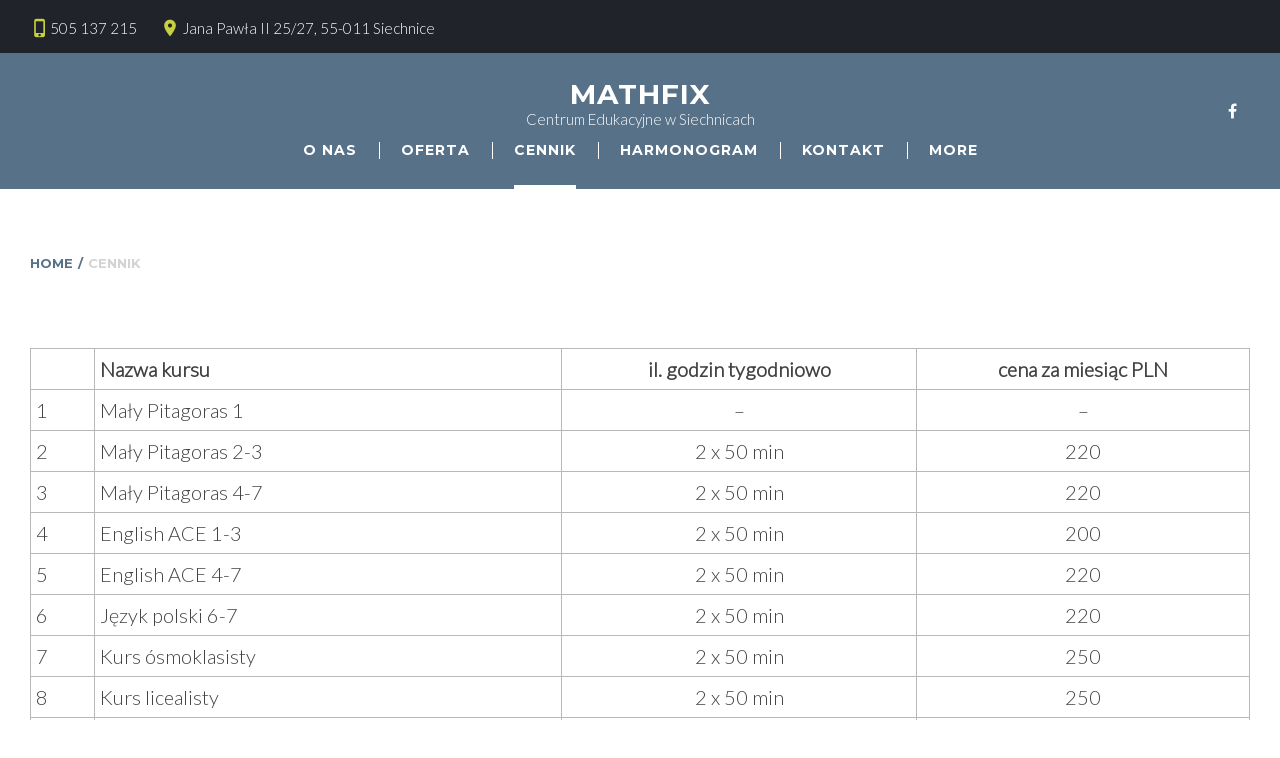

--- FILE ---
content_type: text/html; charset=UTF-8
request_url: https://mathfix.edu.pl/cennik-2/
body_size: 13872
content:
<!DOCTYPE html>
<html lang="pl-PL">
<head>
<meta charset="UTF-8">
<link rel="profile" href="http://gmpg.org/xfn/11">
<link rel="pingback" href="https://mathfix.edu.pl/xmlrpc.php">
<meta name="viewport" content="width=device-width, initial-scale=1" />
<title>Cennik &#8211; MathFix</title>
<style type="text/css">
/* Light Color */
body #booked-profile-page input[type=submit].button-primary:hover,
body table.booked-calendar input[type=submit].button-primary:hover,
body .booked-modal input[type=submit].button-primary:hover,
body table.booked-calendar thead,
body table.booked-calendar thead th,
body table.booked-calendar .booked-appt-list .timeslot .timeslot-people button:hover,
body #booked-profile-page .booked-profile-appt-list .appt-block .google-cal-button,
body #booked-profile-page .booked-profile-header
{ background:#c4f2d4 !important; }

body #booked-profile-page input[type=submit].button-primary:hover,
body table.booked-calendar input[type=submit].button-primary:hover,
body .booked-modal input[type=submit].button-primary:hover,
body table.booked-calendar th,
body table.booked-calendar .booked-appt-list .timeslot .timeslot-people button:hover,
body #booked-profile-page .booked-profile-appt-list .appt-block .google-cal-button,
body #booked-profile-page .booked-profile-header
{ border-color:#c4f2d4 !important; }


/* Dark Color */
body table.booked-calendar tr.days,
body table.booked-calendar tr.days th,
body .booked-calendarSwitcher,
body .booked-calendarSwitcher select
{ background:#039146 !important; }

body table.booked-calendar tr.days th
{ border-color:#039146 !important; }


/* Primary Button Color */
body #booked-profile-page input[type=submit].button-primary,
body table.booked-calendar input[type=submit].button-primary,
body .booked-modal input[type=submit].button-primary,
body table.booked-calendar .booked-appt-list .timeslot .timeslot-people button,
body #booked-profile-page .booked-profile-appt-list .appt-block.approved .status-block
{ background:#0bbe5f; }

body #booked-profile-page input[type=submit].button-primary,
body table.booked-calendar input[type=submit].button-primary,
body .booked-modal input[type=submit].button-primary,
body table.booked-calendar .booked-appt-list .timeslot .timeslot-people button
{ border-color:#0bbe5f; }</style><meta name='robots' content='max-image-preview:large' />
<link rel='dns-prefetch' href='//maps-api-ssl.google.com' />
<link rel='dns-prefetch' href='//fonts.googleapis.com' />
<link rel='dns-prefetch' href='//s.w.org' />
<link rel="alternate" type="application/rss+xml" title="MathFix &raquo; Kanał z wpisami" href="https://mathfix.edu.pl/feed/" />
<link rel="alternate" type="application/rss+xml" title="MathFix &raquo; Kanał z komentarzami" href="https://mathfix.edu.pl/comments/feed/" />
<script type="text/javascript">
window._wpemojiSettings = {"baseUrl":"https:\/\/s.w.org\/images\/core\/emoji\/14.0.0\/72x72\/","ext":".png","svgUrl":"https:\/\/s.w.org\/images\/core\/emoji\/14.0.0\/svg\/","svgExt":".svg","source":{"concatemoji":"https:\/\/mathfix.edu.pl\/wp-includes\/js\/wp-emoji-release.min.js?ver=6.0.11"}};
/*! This file is auto-generated */
!function(e,a,t){var n,r,o,i=a.createElement("canvas"),p=i.getContext&&i.getContext("2d");function s(e,t){var a=String.fromCharCode,e=(p.clearRect(0,0,i.width,i.height),p.fillText(a.apply(this,e),0,0),i.toDataURL());return p.clearRect(0,0,i.width,i.height),p.fillText(a.apply(this,t),0,0),e===i.toDataURL()}function c(e){var t=a.createElement("script");t.src=e,t.defer=t.type="text/javascript",a.getElementsByTagName("head")[0].appendChild(t)}for(o=Array("flag","emoji"),t.supports={everything:!0,everythingExceptFlag:!0},r=0;r<o.length;r++)t.supports[o[r]]=function(e){if(!p||!p.fillText)return!1;switch(p.textBaseline="top",p.font="600 32px Arial",e){case"flag":return s([127987,65039,8205,9895,65039],[127987,65039,8203,9895,65039])?!1:!s([55356,56826,55356,56819],[55356,56826,8203,55356,56819])&&!s([55356,57332,56128,56423,56128,56418,56128,56421,56128,56430,56128,56423,56128,56447],[55356,57332,8203,56128,56423,8203,56128,56418,8203,56128,56421,8203,56128,56430,8203,56128,56423,8203,56128,56447]);case"emoji":return!s([129777,127995,8205,129778,127999],[129777,127995,8203,129778,127999])}return!1}(o[r]),t.supports.everything=t.supports.everything&&t.supports[o[r]],"flag"!==o[r]&&(t.supports.everythingExceptFlag=t.supports.everythingExceptFlag&&t.supports[o[r]]);t.supports.everythingExceptFlag=t.supports.everythingExceptFlag&&!t.supports.flag,t.DOMReady=!1,t.readyCallback=function(){t.DOMReady=!0},t.supports.everything||(n=function(){t.readyCallback()},a.addEventListener?(a.addEventListener("DOMContentLoaded",n,!1),e.addEventListener("load",n,!1)):(e.attachEvent("onload",n),a.attachEvent("onreadystatechange",function(){"complete"===a.readyState&&t.readyCallback()})),(e=t.source||{}).concatemoji?c(e.concatemoji):e.wpemoji&&e.twemoji&&(c(e.twemoji),c(e.wpemoji)))}(window,document,window._wpemojiSettings);
</script>
<style type="text/css">
img.wp-smiley,
img.emoji {
	display: inline !important;
	border: none !important;
	box-shadow: none !important;
	height: 1em !important;
	width: 1em !important;
	margin: 0 0.07em !important;
	vertical-align: -0.1em !important;
	background: none !important;
	padding: 0 !important;
}
</style>
	<link rel='stylesheet' id='jquery-swiper-css'  href='https://mathfix.edu.pl/wp-content/themes/happylearning/assets/css/swiper.min.css?ver=3.3.0' type='text/css' media='all' />
<link rel='stylesheet' id='wp-block-library-css'  href='https://mathfix.edu.pl/wp-includes/css/dist/block-library/style.min.css?ver=6.0.11' type='text/css' media='all' />
<style id='global-styles-inline-css' type='text/css'>
body{--wp--preset--color--black: #000000;--wp--preset--color--cyan-bluish-gray: #abb8c3;--wp--preset--color--white: #ffffff;--wp--preset--color--pale-pink: #f78da7;--wp--preset--color--vivid-red: #cf2e2e;--wp--preset--color--luminous-vivid-orange: #ff6900;--wp--preset--color--luminous-vivid-amber: #fcb900;--wp--preset--color--light-green-cyan: #7bdcb5;--wp--preset--color--vivid-green-cyan: #00d084;--wp--preset--color--pale-cyan-blue: #8ed1fc;--wp--preset--color--vivid-cyan-blue: #0693e3;--wp--preset--color--vivid-purple: #9b51e0;--wp--preset--gradient--vivid-cyan-blue-to-vivid-purple: linear-gradient(135deg,rgba(6,147,227,1) 0%,rgb(155,81,224) 100%);--wp--preset--gradient--light-green-cyan-to-vivid-green-cyan: linear-gradient(135deg,rgb(122,220,180) 0%,rgb(0,208,130) 100%);--wp--preset--gradient--luminous-vivid-amber-to-luminous-vivid-orange: linear-gradient(135deg,rgba(252,185,0,1) 0%,rgba(255,105,0,1) 100%);--wp--preset--gradient--luminous-vivid-orange-to-vivid-red: linear-gradient(135deg,rgba(255,105,0,1) 0%,rgb(207,46,46) 100%);--wp--preset--gradient--very-light-gray-to-cyan-bluish-gray: linear-gradient(135deg,rgb(238,238,238) 0%,rgb(169,184,195) 100%);--wp--preset--gradient--cool-to-warm-spectrum: linear-gradient(135deg,rgb(74,234,220) 0%,rgb(151,120,209) 20%,rgb(207,42,186) 40%,rgb(238,44,130) 60%,rgb(251,105,98) 80%,rgb(254,248,76) 100%);--wp--preset--gradient--blush-light-purple: linear-gradient(135deg,rgb(255,206,236) 0%,rgb(152,150,240) 100%);--wp--preset--gradient--blush-bordeaux: linear-gradient(135deg,rgb(254,205,165) 0%,rgb(254,45,45) 50%,rgb(107,0,62) 100%);--wp--preset--gradient--luminous-dusk: linear-gradient(135deg,rgb(255,203,112) 0%,rgb(199,81,192) 50%,rgb(65,88,208) 100%);--wp--preset--gradient--pale-ocean: linear-gradient(135deg,rgb(255,245,203) 0%,rgb(182,227,212) 50%,rgb(51,167,181) 100%);--wp--preset--gradient--electric-grass: linear-gradient(135deg,rgb(202,248,128) 0%,rgb(113,206,126) 100%);--wp--preset--gradient--midnight: linear-gradient(135deg,rgb(2,3,129) 0%,rgb(40,116,252) 100%);--wp--preset--duotone--dark-grayscale: url('#wp-duotone-dark-grayscale');--wp--preset--duotone--grayscale: url('#wp-duotone-grayscale');--wp--preset--duotone--purple-yellow: url('#wp-duotone-purple-yellow');--wp--preset--duotone--blue-red: url('#wp-duotone-blue-red');--wp--preset--duotone--midnight: url('#wp-duotone-midnight');--wp--preset--duotone--magenta-yellow: url('#wp-duotone-magenta-yellow');--wp--preset--duotone--purple-green: url('#wp-duotone-purple-green');--wp--preset--duotone--blue-orange: url('#wp-duotone-blue-orange');--wp--preset--font-size--small: 13px;--wp--preset--font-size--medium: 20px;--wp--preset--font-size--large: 36px;--wp--preset--font-size--x-large: 42px;}.has-black-color{color: var(--wp--preset--color--black) !important;}.has-cyan-bluish-gray-color{color: var(--wp--preset--color--cyan-bluish-gray) !important;}.has-white-color{color: var(--wp--preset--color--white) !important;}.has-pale-pink-color{color: var(--wp--preset--color--pale-pink) !important;}.has-vivid-red-color{color: var(--wp--preset--color--vivid-red) !important;}.has-luminous-vivid-orange-color{color: var(--wp--preset--color--luminous-vivid-orange) !important;}.has-luminous-vivid-amber-color{color: var(--wp--preset--color--luminous-vivid-amber) !important;}.has-light-green-cyan-color{color: var(--wp--preset--color--light-green-cyan) !important;}.has-vivid-green-cyan-color{color: var(--wp--preset--color--vivid-green-cyan) !important;}.has-pale-cyan-blue-color{color: var(--wp--preset--color--pale-cyan-blue) !important;}.has-vivid-cyan-blue-color{color: var(--wp--preset--color--vivid-cyan-blue) !important;}.has-vivid-purple-color{color: var(--wp--preset--color--vivid-purple) !important;}.has-black-background-color{background-color: var(--wp--preset--color--black) !important;}.has-cyan-bluish-gray-background-color{background-color: var(--wp--preset--color--cyan-bluish-gray) !important;}.has-white-background-color{background-color: var(--wp--preset--color--white) !important;}.has-pale-pink-background-color{background-color: var(--wp--preset--color--pale-pink) !important;}.has-vivid-red-background-color{background-color: var(--wp--preset--color--vivid-red) !important;}.has-luminous-vivid-orange-background-color{background-color: var(--wp--preset--color--luminous-vivid-orange) !important;}.has-luminous-vivid-amber-background-color{background-color: var(--wp--preset--color--luminous-vivid-amber) !important;}.has-light-green-cyan-background-color{background-color: var(--wp--preset--color--light-green-cyan) !important;}.has-vivid-green-cyan-background-color{background-color: var(--wp--preset--color--vivid-green-cyan) !important;}.has-pale-cyan-blue-background-color{background-color: var(--wp--preset--color--pale-cyan-blue) !important;}.has-vivid-cyan-blue-background-color{background-color: var(--wp--preset--color--vivid-cyan-blue) !important;}.has-vivid-purple-background-color{background-color: var(--wp--preset--color--vivid-purple) !important;}.has-black-border-color{border-color: var(--wp--preset--color--black) !important;}.has-cyan-bluish-gray-border-color{border-color: var(--wp--preset--color--cyan-bluish-gray) !important;}.has-white-border-color{border-color: var(--wp--preset--color--white) !important;}.has-pale-pink-border-color{border-color: var(--wp--preset--color--pale-pink) !important;}.has-vivid-red-border-color{border-color: var(--wp--preset--color--vivid-red) !important;}.has-luminous-vivid-orange-border-color{border-color: var(--wp--preset--color--luminous-vivid-orange) !important;}.has-luminous-vivid-amber-border-color{border-color: var(--wp--preset--color--luminous-vivid-amber) !important;}.has-light-green-cyan-border-color{border-color: var(--wp--preset--color--light-green-cyan) !important;}.has-vivid-green-cyan-border-color{border-color: var(--wp--preset--color--vivid-green-cyan) !important;}.has-pale-cyan-blue-border-color{border-color: var(--wp--preset--color--pale-cyan-blue) !important;}.has-vivid-cyan-blue-border-color{border-color: var(--wp--preset--color--vivid-cyan-blue) !important;}.has-vivid-purple-border-color{border-color: var(--wp--preset--color--vivid-purple) !important;}.has-vivid-cyan-blue-to-vivid-purple-gradient-background{background: var(--wp--preset--gradient--vivid-cyan-blue-to-vivid-purple) !important;}.has-light-green-cyan-to-vivid-green-cyan-gradient-background{background: var(--wp--preset--gradient--light-green-cyan-to-vivid-green-cyan) !important;}.has-luminous-vivid-amber-to-luminous-vivid-orange-gradient-background{background: var(--wp--preset--gradient--luminous-vivid-amber-to-luminous-vivid-orange) !important;}.has-luminous-vivid-orange-to-vivid-red-gradient-background{background: var(--wp--preset--gradient--luminous-vivid-orange-to-vivid-red) !important;}.has-very-light-gray-to-cyan-bluish-gray-gradient-background{background: var(--wp--preset--gradient--very-light-gray-to-cyan-bluish-gray) !important;}.has-cool-to-warm-spectrum-gradient-background{background: var(--wp--preset--gradient--cool-to-warm-spectrum) !important;}.has-blush-light-purple-gradient-background{background: var(--wp--preset--gradient--blush-light-purple) !important;}.has-blush-bordeaux-gradient-background{background: var(--wp--preset--gradient--blush-bordeaux) !important;}.has-luminous-dusk-gradient-background{background: var(--wp--preset--gradient--luminous-dusk) !important;}.has-pale-ocean-gradient-background{background: var(--wp--preset--gradient--pale-ocean) !important;}.has-electric-grass-gradient-background{background: var(--wp--preset--gradient--electric-grass) !important;}.has-midnight-gradient-background{background: var(--wp--preset--gradient--midnight) !important;}.has-small-font-size{font-size: var(--wp--preset--font-size--small) !important;}.has-medium-font-size{font-size: var(--wp--preset--font-size--medium) !important;}.has-large-font-size{font-size: var(--wp--preset--font-size--large) !important;}.has-x-large-font-size{font-size: var(--wp--preset--font-size--x-large) !important;}
</style>
<link rel='stylesheet' id='booked-gf-css'  href='//fonts.googleapis.com/css?family=Open+Sans%3A600%2C400%7CMontserrat%3A700%2C400&#038;subset=cyrillic%2Ccyrillic-ext%2Clatin%2Cgreek-ext%2Cgreek%2Clatin-ext%2Cvietnamese&#038;ver=1.6.11' type='text/css' media='all' />
<link rel='stylesheet' id='booked-tooltipster-css'  href='https://mathfix.edu.pl/wp-content/plugins/booked/js/tooltipster/css/tooltipster.css?ver=3.3.0' type='text/css' media='all' />
<link rel='stylesheet' id='booked-tooltipster-theme-css'  href='https://mathfix.edu.pl/wp-content/plugins/booked/js/tooltipster/css/themes/tooltipster-light.css?ver=3.3.0' type='text/css' media='all' />
<link rel='stylesheet' id='booked-animations-css'  href='https://mathfix.edu.pl/wp-content/plugins/booked/css/animations.css?ver=1.6.11' type='text/css' media='all' />
<link rel='stylesheet' id='booked-styles-css'  href='https://mathfix.edu.pl/wp-content/plugins/booked/css/styles.css?ver=1.6.11' type='text/css' media='all' />
<link rel='stylesheet' id='booked-responsive-css'  href='https://mathfix.edu.pl/wp-content/plugins/booked/css/responsive.css?ver=1.6.11' type='text/css' media='all' />
<link rel='stylesheet' id='contact-form-7-css'  href='https://mathfix.edu.pl/wp-content/plugins/contact-form-7/includes/css/styles.css?ver=5.6.1' type='text/css' media='all' />
<link rel='stylesheet' id='mptt-style-css'  href='https://mathfix.edu.pl/wp-content/plugins/mp-timetable/media/css/style.css?ver=2.4.6' type='text/css' media='all' />
<link rel='stylesheet' id='cherry-google-fonts-css'  href='//fonts.googleapis.com/css?family=Lato%3A300%7CMontserrat%3A700&#038;subset=latin&#038;ver=6.0.11' type='text/css' media='all' />
<link rel='stylesheet' id='tm-builder-swiper-css'  href='https://mathfix.edu.pl/wp-content/plugins/power-builder/framework/assets/css/swiper.min.css?ver=1.3.0' type='text/css' media='all' />
<link rel='stylesheet' id='tm-builder-modules-grid-css'  href='https://mathfix.edu.pl/wp-content/plugins/power-builder/framework/assets/css/grid.css?ver=1.3.0' type='text/css' media='all' />
<link rel='stylesheet' id='tm-builder-modules-style-css'  href='https://mathfix.edu.pl/wp-content/plugins/power-builder/framework/assets/css/style.css?ver=1.3.0' type='text/css' media='all' />
<link rel='stylesheet' id='magnific-popup-css'  href='https://mathfix.edu.pl/wp-content/themes/happylearning/assets/css/magnific-popup.min.css?ver=1.0.1' type='text/css' media='all' />
<link rel='stylesheet' id='font-awesome-css'  href='https://mathfix.edu.pl/wp-content/themes/happylearning/assets/css/font-awesome.min.css?ver=4.6.0' type='text/css' media='all' />
<link rel='stylesheet' id='material-icons-css'  href='https://mathfix.edu.pl/wp-content/themes/happylearning/assets/css/material-icons.min.css?ver=2.2.0' type='text/css' media='all' />
<link rel='stylesheet' id='happylearning-theme-style-css'  href='https://mathfix.edu.pl/wp-content/themes/happylearning/style.css?ver=1.0.0' type='text/css' media='all' />
<script type='text/javascript' src='https://mathfix.edu.pl/wp-includes/js/jquery/jquery.min.js?ver=3.6.0' id='jquery-core-js'></script>
<script type='text/javascript' src='https://mathfix.edu.pl/wp-includes/js/jquery/jquery-migrate.min.js?ver=3.3.2' id='jquery-migrate-js'></script>

			<script type="text/javascript">					var profilePage = 'https://mathfix.edu.pl/cennik-2/';
					
				// Set some defaults
				var timeFormat = 'H:i';
				var timeInterval = 60;

				var i18n_confirm_appt_delete 		= 'Are you sure you want to cancel this appointment?',
					i18n_please_wait 				= 'Please wait...',
					i18n_wrong_username_pass 		= 'Wrong username/password combination.',
					i18n_request_appointment		= 'Request Appointment',
					i18n_fill_out_required_fields 	= 'Please fill out all required fields.',
					i18n_appt_required_fields		= 'A first name and an email address are required fields.';

			</script>

		<link rel="https://api.w.org/" href="https://mathfix.edu.pl/wp-json/" /><link rel="alternate" type="application/json" href="https://mathfix.edu.pl/wp-json/wp/v2/pages/3460" /><link rel="EditURI" type="application/rsd+xml" title="RSD" href="https://mathfix.edu.pl/xmlrpc.php?rsd" />
<link rel="wlwmanifest" type="application/wlwmanifest+xml" href="https://mathfix.edu.pl/wp-includes/wlwmanifest.xml" /> 
<meta name="generator" content="WordPress 6.0.11" />
<link rel="canonical" href="https://mathfix.edu.pl/cennik-2/" />
<link rel='shortlink' href='https://mathfix.edu.pl/?p=3460' />
<link rel="alternate" type="application/json+oembed" href="https://mathfix.edu.pl/wp-json/oembed/1.0/embed?url=https%3A%2F%2Fmathfix.edu.pl%2Fcennik-2%2F" />
<link rel="alternate" type="text/xml+oembed" href="https://mathfix.edu.pl/wp-json/oembed/1.0/embed?url=https%3A%2F%2Fmathfix.edu.pl%2Fcennik-2%2F&#038;format=xml" />
<noscript><style type="text/css">.mptt-shortcode-wrapper .mptt-shortcode-table:first-of-type{display:table!important}.mptt-shortcode-wrapper .mptt-shortcode-table .mptt-event-container:hover{height:auto!important;min-height:100%!important}body.mprm_ie_browser .mptt-shortcode-wrapper .mptt-event-container{height:auto!important}@media (max-width:767px){.mptt-shortcode-wrapper .mptt-shortcode-table:first-of-type{display:none!important}}</style></noscript>

<script>
    (function (i, s, o, g, r, a, m) {
      i['GoogleAnalyticsObject'] = r;
      i[r] = i[r] || function () {
          (i[r].q = i[r].q || []).push(arguments)
      }, i[r].l = 1 * new Date();
      a = s.createElement(o),
          m = s.getElementsByTagName(o)[0];
      a.async = 1;
      a.src = g;
      m.parentNode.insertBefore(a, m)
  })
  (window, document, 'script', '//www.google-analytics.com/analytics.js', 'ga');
  ga('create', 'UA-105167859-1', 'auto', {
      'siteSpeedSampleRate': '1'   });
    ga('send', 'pageview');
  </script><style type="text/css">/* #Typography */body {font-style: normal;font-weight: 300;font-size: 20px;line-height: 1.5;font-family: Lato, sans-serif;letter-spacing: 0px;text-align: left;color: #424242;}pre{background-color: #d3d3d3;}@media (max-width: 992px) {body {font-size: 15px;}}@media (max-width: 1400px) {.sidebar-primary {font-size: 16px;}}@media (min-width: 992px) and (max-width: 1200px) {.sidebar-primary {font-size: 14px;}}h1 {font-style: normal;font-weight: 700;font-size: 34px;line-height: 1.1;font-family: Montserrat, sans-serif;letter-spacing: 3px;text-align: inherit;color: #363636;}h2 {font-style: normal;font-weight: 700;font-size: 17px;line-height: 1.2;font-family: Montserrat, sans-serif;letter-spacing: 1px;text-align: inherit;color: #363636;}h3 {font-style: normal;font-weight: 700;font-size: 17px;line-height: 1.2;font-family: Montserrat, sans-serif;letter-spacing: 1px;text-align: inherit;color: #363636;}h4 {font-style: normal;font-weight: 700;font-size: 15px;line-height: 1.3;font-family: Montserrat, sans-serif;letter-spacing: 1px;text-align: inherit;color: #363636;}h5 {font-style: normal;font-weight: 700;font-size: 12px;line-height: 1.4;font-family: Montserrat, sans-serif;letter-spacing: 1px;text-align: inherit;color: #363636;}h6 {font-style: normal;font-weight: 700;font-size: 13px;line-height: 1.4;font-family: Montserrat, sans-serif;letter-spacing: 1px;text-align: inherit;color: #363636;}@media (min-width: 992px) {h1 { font-size: 60px; }h2 { font-size: 30dpx; }h3 { font-size: 28px; }h4 { font-size: 24px; }h5 { font-size: 20px; }h6 { font-size: 18px; }}a:hover,h1 a:hover,h2 a:hover,h3 a:hover,h4 a:hover,h5 a:hover,h6 a:hover,.not-found .page-title { color: #c7c34b; }.not-found .page-content p{color:#ffffff;}a { color: #d3d3d3; }/* #Invert Color Scheme */.invert { color: #ffffff; }.invert h1 { color: #fff; }.invert h2 { color: #f0f0f0; }.invert h3 { color: #fff; }.invert h4 { color: #ffffff; }.invert h5 { color: #fff; }.invert h6 { color: #fff; }.invert a { color: #ffffff; }.invert a:hover { color: #577188; }/*button - Read More*/a.invert.tm_pb_button:hover{background-color: #aa0246;color: #ffffff;}/* #Layout */@media (min-width: 1200px) {.container, .isStuck #main-menu {max-width: 1788px;}}#tm_builder_outer_content .tm_pb_button_module_wrapper .tm_pb_button.invert{background-color: #ffffff;color:#424242;border-color: #ffffff;}#tm_builder_outer_content .tm_pb_button_module_wrapper .tm_pb_button.invert:hover{background-color: #238a8b;color:#ffffff;border-color: #238a8b;}/* #Elements */blockquote {color: #424242;background-color: #ffffff}blockquote cite, blockquote:before {color: #c7d13e;}blockquote a:hover {color: #d3d3d3;}ol li:before {color: #c7d13e;}code {background: #c7d13e;}code, kbd, tt, var {font-style: normal;font-weight: 300;font-size: 20px;line-height: 1.5;font-family: Lato, sans-serif;letter-spacing: 0px;color: #424242;}/* #Header */.header-container {background-color: #577188;background-image: url();background-repeat: repeat;background-position: center top;background-attachment: scroll;}/* ##Logo */.site-logo {font-style: normal;font-weight: 700;font-size: 26px;font-family: Montserrat, sans-serif;}.site-logo__link, .site-logo__link:hover {color: #ffffff;}.site-description{color: #ffffff;}/* ##Top Panel */.top-panel {background-color: #20232a;}.top-panel__message .info-block{color:#ffffff;}.top-panel__message .fa,.top-panel__message .material-icons {color: #c7d13e;}/* #Search Form */.search-form .search-form__submit:hover {color: #ffffff;}/*Top panel*/.top-panel .search-form__field {background-color: #20232a;}.top-panel .search-form__submit {color: #d3d3d3;}.top-panel .search-form__submit:hover {color: #c7c34b;}/* #Comment, Contact, Password Forms */.comment-form .submit,.wpcf7-submit,.post-password-form label + input {color: #ffffff;background-color: #c7d13e;border-color: #c7d13e;}.wpcf7-submit:hover,.post-password-form label + input:hover {color: #ffffff;background-color: #238a8b;border-color: #238a8b;}.comment-form .submit:hover{background-color: #238a8b;color: #ffffff;border-color: #238a8b;}.comment-form label > span {color: #c7d13e;}.comments-title {background-color: #577188;}.comment-list .even > .comment-body {background-color: #577188;}.comment-list .odd > .comment-body {background-color: rgb(113,139,162);}.comment-list .comment-body .comment-content{color:#ffffff;}.comment .comment-metadata .fn {color: #c7d13e;}/* #Comment respond */.comment-respond {background-color: rgb(62,88,111);}.comment-respond h3{color:#fff;}.comment-respond label{color:#ffffff;}.comment-respond .comment-notes, .comment-respond .comment-notes span{color:#ffffff;}/* #Comment Reply Link */.comment-reply-link {color: #d3d3d3;}.comment-reply-link:hover {color: #c7c34b;}#cancel-comment-reply-link {color: #d3d3d3;}#cancel-comment-reply-link:hover {color: #c7c34b;}/* #Input Placeholders */::-webkit-input-placeholder { color: #424242; }::-moz-placeholder{ color: #424242; }:-moz-placeholder{ color: #424242; }:-ms-input-placeholder{ color: #424242; }/* #Social */.social-list a,.social-list a:hover,.share-btns__link{color: #ffffff;}.share-btns__link:hover {color: #c7c34b;}.share-btns__label{color:#ffffff;}.social-list--header a {color: #ffffff;}.social-list--header a:hover {color: #c7d13e;background: #577188;}.social-list--footer .menu-item a:hover { color: #577188; }.social-list--footer .menu-item a:hover::before { background-color: #577188 }/* #Social (invert scheme) */.invert .social-list a {color: #ffffff;}.invert .social-list a:hover {color: #238a8b;}/* #Main Menu */.main-navigation li a {font-style: normal;font-weight: 700;font-size: 14px;line-height: 1.4;font-family: Montserrat, sans-serif;letter-spacing: 1px;color: #ffffff;}.main-navigation .menu > li > a:hover,.main-navigation .menu > li.menu-hover > a,.main-navigation .menu > li.current_page_item > a,.main-navigation .menu > li.current_page_ancestor > a,.main-navigation .menu > li.current-menu-item > a,.main-navigation .menu > li.current-menu-ancestor > a {color: #ffffff;}.main-navigation .menu > li:before {background-color: #ffffff;}.main-navigation .sub-menu li {border-color: #577188;background-color: rgb(113,139,162);}.main-navigation .sub-menu > li > a:hover,.main-navigation .sub-menu > li.menu-hover > a,.main-navigation .sub-menu > li.current_page_item > a,.main-navigation .sub-menu > li.current_page_ancestor > a,.main-navigation .sub-menu > li.current-menu-item > a,.main-navigation .sub-menu > li.current-menu-ancestor > a {color: #c7d13e;}.menu-item__desc {font-style: normal;font-family: Lato, sans-serif;color: #424242;}.menu-toggle {font-style: normal;font-weight: 700;font-family: Montserrat, sans-serif;color: #ffffff;}.main-navigation li:after{color:#ffffff;}.stuckMenu.isStuck {background-color: #577188;}@media screen and (max-width: 767px) {.main-navigation .menu .menu-item:first-child,.main-navigation .menu .menu-item,.main-navigation .menu .menu-item .sub-menu {border-color: #ffffff;}.main-navigation .menu .menu-item .sub-menu span,.main-navigation .menu .menu-item .sub-menu-toggle{color:#ffffff;}.main-navigation .menu .menu-item .sub-menu .menu-item,.main-navigation .menu .menu-item .sub-menu .sub-menu {border-color: rgba(255,255,255,0.1);}}/* #Footer Menu */.footer-menu:before {background-color: #d3d3d3;}.footer-menu__items li {color: #c7c34b;}.footer-menu__items li.current-menu-item a,.footer-menu__items li.current_page_item a {color: #577188;}/* #Posts List & Post single */.posts-list__item, .single-post article.post {background-color: #577188;border-color: #238a8b;}.posts-list .entry-content,.single-post .entry-content{color: #ffffff;}.posts-list .entry-footer a{background-color: #c7d13e;border-color: #c7d13e;color:#ffffff;}.posts-list .entry-footer a:hover{color: #ffffff;background-color: #238a8b;border-color: #238a8b;}.posts-list .entry-header h4.entry-title a{color: #ffffff;}.posts-list .entry-header h4.entry-title a:hover{color: #c7c34b;}.single-post h1,.single-post h2,.single-post h3,.single-post h4,.single-post h5,.single-post h6,{color: #fff;}/* #Post thumbnail */.post-thumbnail--fullwidth.has-post-thumbnail .post-thumbnail, .post-thumbnail--fullwidth .post-featured-content, .single-post article.post.has-post-thumbnail .post-thumbnail {border-color: #c7d13e;}/* #Entry Meta */.post__cats a,.sticky__label {border-color: #c7d13e;color: #ffffff;background-color: #c7d13e;}.post__cats a:hover {color: #ffffff;background-color: #238a8b;}.entry-meta .material-icons,.post__tags .material-icons,.entry-meta .fa,.post__tags .fa {color: rgba(199,209,62,0.3);}.entry-meta > span:before {color: #d3d3d3;}.post__tags {color: #d3d3d3;}.post__tags-label {color: #ffffff;}.post-featured-content {color: #238a8b;}.posted-by{color:#d3d3d3;}.invert .post__cats a:hover {color: #d3d3d3;background-color: #ffffff;}/* #Post navigation */.post-navigation .nav-previous a, .post-navigation .nav-next a {border-color: #238a8b;font-style: normal;font-weight: 700;font-size: 18px;font-family: Montserrat, sans-serif;}@media (max-width: 1200px) {.post-navigation .nav-previous a, .post-navigation .nav-next a {font-size: 13px;}}.post-navigation a .meta-nav {color: #d3d3d3;}.post-navigation a .post-title {color: #ffffff;}.post-navigation a:before {color: #ffffff;background-color: #238a8b;}.post-navigation a:hover {border-color: #c7d13e;}.post-navigation a:hover:before {color: #ffffff;background-color: #c7d13e;}/* #Post Format */.format-quote .post-quote {color: #ffffff;background-color: #238a8b;}.post-format-link,.post-format-link:hover {color: #238a8b;background-color: rgba(199,209,62,0.8);}.post_format-post-format-audio .post-format-audio {background-color: #c7d13e;}/* #Author Bio */.post-author__holder {background-color: rgb(62,88,111);}.post-author__title {font-family: Lato, sans-serif;}.post-author__title a {color: #d3d3d3;}.post-author__title a:hover {color: #c7c34b;}.post-author__content{color: #ffffff;}/* #Paginations */.page-numbers{color:#424242;}.page-links a {font-family: Montserrat, sans-serif;color: #238a8b;}a.page-numbers:hover,.page-links a:hover,.page-links > .page-links__item {color: #c7d13e;}.page-numbers.current{color:#c7d13e;}.page-numbers.next,.page-numbers.prev {color: #ffffff;background: #c7d13e;}.page-numbers.next:hover,.page-numbers.prev:hover {color: #ffffff;background: #577188;}/* #Breadcrumbs */.breadcrumbs__title {border-color: #577188;}.breadcrumbs__title .page-title:after {background-color: #577188;}.breadcrumbs .breadcrumbs__item {font-style: normal;font-weight: 700;font-size: 13px;line-height: 1.5;font-family: Montserrat, sans-serif;letter-spacing: 0px;}.breadcrumbs .breadcrumbs__item a{color:#577188;}.breadcrumbs .breadcrumbs__item a:hover{color:#c7c34b;}.breadcrumbs .breadcrumbs__item span{color:#d3d3d3;}.breadcrumbs__item-sep {color: #577188;}/* #Footer */.site-footer {background-color: #3e5770;}.footer-container {color: #d3d3d3;}.footer-area-wrap {background-color: #577188;}.footer-area-wrap ul li a {color: #d3d3d3;}.footer-area-wrap ul li a:hover {color: #c7c34b;}.footer-area-wrap .textwidget a{color:#d3d3d3;}.footer-area-wrap .textwidget a:hover{color:#c7c34b;}.site-info a{color: #c7c34b;}.site-info a:hover {color: #d3d3d3;}.footer-full-width-area-wrap {background-color: #ffffff;}.footer-full-width-area-wrap .calendar_wrap{color:#ffffff;}.footer-full-width-area-wrap .calendar_wrap td a{border-color: #ffffff;}.footer-full-width-area-wrap .widget_calendar tbody td a {color:#ffffff;}.footer-full-width-area-wrap .widget_calendar tbody td a:hover {color:#ffffff;}.footer-full-width-area-wrap .search-form__field{border-color: #238a8b;}/* Main title subline */.main-title h1:after,.main-title h2:after,.main-title h3:after,.main-title h4:after,.main-title h5:after,.main-title h6:after{background-color: #363636;}#tm_builder_outer_content .tm_pb_title_holder:before {background-color: #d3d3d3;}/* 404 */.error404 .not-found {background-color: #3e5770;}.error404 .page-title{color: #c7d13e;}.error404 .page-content h4{color:#ffffff;}.error404 .page-content .btn-holder a:hover{color: #ffffff;background-color: #238a8b;border-color: #238a8b;}.error404 .page-content .search-form__submit:hover{background-color: #238a8b;border-color: #238a8b;}/* #ToTop button */#toTop {color: #ffffff;border-color: #238a8b;background: #238a8b;}#toTop:hover {color: #ffffff;background-color: rgb(0,100,101);}/* #Page Preloader */.page-preloader-cover {background-color: #ffffff;}.page-preloader div {background-color: #c7d13e;}/* #Facebook Preloader */.widget_fbw_id .loader {border-top: 1.1em solid rgba(199,209,62,0.2);border-right: 1.1em solid rgba(199,209,62,0.2);border-bottom: 1.1em solid rgba(199,209,62,0.2);border-left: 1.1em solid #c7d13e;}/* #Button Appearance Styles (regular scheme) */.btn, .submit {font-family: Montserrat, sans-serif;font-weight: 700;}.btn,.btn-default,.btn-secondary,.btn-default:hover,.btn-secondary:hover {color: #238a8b;border-color: #238a8b;}.btn-default {background-color: #d3d3d3;border-color: #d3d3d3;}.btn-default:hover {background-color: #c7c34b;border-color: #c7c34b;}.btn-default:focus {box-shadow: 0 0 10px #d3d3d3;}.btn, .btn-primary {background-color: #c7d13e;border-color: #c7d13e;color:#ffffff;}.btn-secondary {background-color: #238a8b;border-color: #238a8b;}.btn-secondary:hover {background-color: rgb(10,113,114);border-color: rgb(10,113,114);}.btn-secondary:focus {box-shadow: 0 0 10px #238a8b;}/* #Button Appearance Styles (invert scheme) */.invert .btn-default {color: #d3d3d3;background-color: #ffffff;border-color: #ffffff;}.invert .btn-default:hover {color: #d3d3d3;background-color: #577188;border-color: #577188;}.invert .btn-default:focus {box-shadow: 0 0 10px #ffffff;}.invert .btn-primary {color: #d3d3d3;background-color: #ffffff;border-color: #ffffff;}.invert .btn-primary:hover {color: #d3d3d3;background-color: rgb(230,230,230);border-color: rgb(230,230,230);}.invert .btn-primary:focus {box-shadow: 0 0 10px #ffffff;}.invert .btn-secondary {color: #d3d3d3;background-color: #d3d3d3;border-color: #d3d3d3;}.invert .btn-secondary:hover {color: #d3d3d3;background-color: rgb(186,186,186);border-color: rgb(186,186,186);}.invert .btn-secondary:focus {box-shadow: 0 0 10px #d3d3d3;}/*--------------------------------------------------------------## Button--------------------------------------------------------------*/#tm_builder_outer_content .tm_pb_button,#tm_builder_outer_content button.tm_pb_button,#tm_builder_outer_content .tm_pb_promo .tm_pb_promo_button.tm_pb_button,#tm_builder_outer_content .tm_pb_button_module_wrapper .tm_pb_button,#tm_builder_outer_content .tm_pb_button.tm_pb_more_button,#tm_builder_outer_content .tm_pb_blog .tm_pb_post .more-link,#tm_builder_outer_content .tm_pb_button {font-family: Montserrat, sans-serif;font-weight: 700;color: #ffffff;border-color: transparent;background-color: #238a8b;}#tm_builder_outer_content .tm_pb_button:hover,#tm_builder_outer_content button.tm_pb_button:hover,#tm_builder_outer_content .tm_pb_promo .tm_pb_promo_button.tm_pb_button:hover,#tm_builder_outer_content .tm_pb_button_module_wrapper .tm_pb_button:hover,#tm_builder_outer_content .tm_pb_button.tm_pb_more_button:hover,#tm_builder_outer_content .tm_pb_button:hover {color: #ffffff;border-color: transparent;background-color: #577188;}#tm_builder_outer_content .tm_contact_bottom_container .tm_pb_button:hover{border-color: #238a8b;color:#238a8b;background-color: #ffffff;}#tm_builder_outer_content .tm_pb_blog .tm_pb_post .more-link:hover{background-color: #577188;}#tm_builder_outer_content .tm_pb_link_box:before {background-color: #ffffff;}#tm_builder_outer_content .tm_pb_link_box .tm_pb_button{border-color: #ffffff;color: #ffffff;background-color: transparent;}#tm_builder_outer_content .tm_pb_link_box .tm_pb_button:hover{border-color: #ffffff;color: #424242;background-color: #ffffff;}#tm_builder_outer_content .tm_pb_pricing_table_button.tm_pb_button {color: #ffffff;border-color: transparent;}#tm_builder_outer_content .tm_pb_pricing_table_button.tm_pb_button:hover {color: #ffffff;border-color: #238a8b;background-color: #238a8b;}/*--------------------------------------------------------------## Slider--------------------------------------------------------------*/#tm_builder_outer_content .tm_pb_slide_content {font-weight: 300;font-size: 20px;}@media (max-width: 992px) {#tm_builder_outer_content .tm_pb_slide_content {font-size: 15px;}}#tm_builder_outer_content .tm-pb-slider-arrows a {background-color: #ffffff;}#tm_builder_outer_content .tm-pb-slider-arrows a:before {color: #424242;}#tm_builder_outer_content .tm-pb-slider-arrows a:hover {background-color: #c7d13e;}#tm_builder_outer_content .tm-pb-slider-arrows a:hover:before {color: #ffffff;}#tm_builder_outer_content .tm_pb_slide_content ul {color: #c7d13e;}/*--------------------------------------------------------------## Blog--------------------------------------------------------------*/#tm_builder_outer_content .tm_pb_blog_grid_wrapper .tm_pb_post__grid:before {background-color: #577188;}#tm_builder_outer_content .tm_pb_blog_grid_wrapper .tm_pb_post__grid .tm_pb_post_meta {color: #ffffff;}#tm_builder_outer_content .tm_pb_blog .tm_pb_post .post-categories li a {color: #238a8b;background-color: #c7d13e;}#tm_builder_outer_content .tm_pb_blog .tm_pb_post .entry-title a {color: #ffffff;}#tm_builder_outer_content .tm_pb_blog .tm_pb_post .entry-title a:hover {color: #c7c34b;}#tm_builder_outer_content .tm_pb_blog .tm_pb_post .post-categories li a:hover {color: #aa0246;background-color: #238a8b;}#tm_builder_outer_content .tm_pb_blog .tm_pb_post .author a {color: #ffffff;}#tm_builder_outer_content .tm_pb_blog .tm_pb_post .author a:hover {color: #c7c34b;}#tm_builder_outer_content .tm_pb_post .blog_content_wrapp .tm_pb_post_meta, #tm_builder_outer_content .tm_pb_post .blog_content_wrapp .tm_pb_post_meta a{color: #ffffff;}#tm_builder_outer_content .tm_pb_post .blog_content_wrapp .tm_pb_post_content{color: #aa0246;}/*--------------------------------------------------------------## testimonial--------------------------------------------------------------*/#tm_builder_outer_content .tm_pb_testimonial .tm_pb_testimonial_description .tm_pb_testimonial_quote_icon {color: #424242;}#tm_builder_outer_content .tm_pb_testimonial.invert .tm_pb_testimonial_description .tm_pb_testimonial_quote_icon {color: #ffffff;}#tm_builder_outer_content .tm_pb_testimonial .tm_pb_testimonial_description .tm_pb_testimonial_author {font-family: Montserrat, sans-serif;font-weight: 700;color: #aa0246;}/*--------------------------------------------------------------## Blurb--------------------------------------------------------------*/#tm_builder_outer_content .blurb-box-layout .tm_pb_blurb_container {background-color: #c7d13e;}#tm_builder_outer_content .blurb-box-layout .tm_pb_blurb_container h4{color: #ffffff;}/*--------------------------------------------------------------## Team Member--------------------------------------------------------------*/#tm_builder_outer_content .tm_pb_team_member .tm_pb_team_member_description .tm_pb_member_position {font-family: Montserrat, sans-serif;font-weight: 700;color: #c7d13e;}#tm_builder_outer_content .tm_pb_team_member .tm_pb_team_member_description .tm_pb_team_member_name a:hover{color: #c7c34b;}#tm_builder_outer_content .tm_pb_team_member .tm_pb_team_member_description .tm_pb_member_social_links li a {color: #ffffff;border-color: #ffffff;}#tm_builder_outer_content .tm_pb_team_member .tm_pb_team_member_description .tm_pb_member_social_links li a:hover {color: #577188;border-color: #ffffff;background-color: #ffffff;}/*--------------------------------------------------------------## Toggle--------------------------------------------------------------*/#tm_builder_outer_content .tm_pb_toggle .tm_pb_toggle_title, #tm_builder_outer_content .tm_pb_toggle .tm_pb_toggle_title:before {color: #ffffff;}#tm_builder_outer_content .tm_pb_toggle.tm_pb_toggle_close .tm_pb_toggle_title {background-color: #577188;}#tm_builder_outer_content .tm_pb_toggle.tm_pb_toggle_open .tm_pb_toggle_title {background-color: #c7d13e;}#tm_builder_outer_content .tm_pb_toggle .tm_pb_toggle_content {background-color: #ffffff;}/*--------------------------------------------------------------## Tabs--------------------------------------------------------------*/#tm_builder_outer_content .tm_pb_tabs .tm_pb_tabs_controls a {color: #238a8b;}@media (max-width: 768px) {#tm_builder_outer_content.tm_builder_outer_content .tm_pb_tabs.tm_pb_module .tm_pb_tabs_controls li.tm_pb_tab_active a {color: #c7d13e !important;}}/*--------------------------------------------------------------## Countdown timer--------------------------------------------------------------*/#tm_builder_outer_content .tm_pb_countdown_timer .section .countdown-sep {color: #c7d13e;}/*--------------------------------------------------------------## Misc--------------------------------------------------------------*/#tm_builder_outer_content .hr-line-accent-elemet:after {background-color: #c7d13e;}#tm_builder_outer_content .tm_pb_social_media_follow .tm_pb_social_icon a:hover {color: #c7d13e !important;border-color: #c7d13e;background-color: rgb(15,15,15) !important;}/* #Booked */.widget_booked_calendar .booked-calendar-wrap .booked-calendar thead tr {background:#577188;}.widget_booked_calendar .booked-calendar-wrap .booked-calendar thead .backToMonth {color: rgba(35,138,139,0.5);}.widget_booked_calendar .booked-calendar-wrap .booked-calendar thead .backToMonth:hover {color: rgba(35,138,139,0.8);}.widget_booked_calendar .booked-calendar-wrap .booked-calendar thead tr.days th {color: #577188 !important;}.widget_booked_calendar .booked-calendar-wrap .booked-calendar tbody tr.week td .tooltipster {border-color: #577188;color:#577188;}.widget_booked_calendar .booked-calendar-wrap .booked-calendar tbody tr.week td:hover .tooltipster {border-color: #577188;background-color: #577188;}.widget_booked_calendar .booked-calendar-wrap .booked-calendar tbody tr.week td:hover .tooltipster span{color: #ffffff;}.widget_booked_calendar .booked-calendar tbody .number {color: #238a8b;}.widget_booked_calendar .booked-calendar-wrap .booked-calendar tbody tr.week td.active {border-color: rgba(35,138,139,0.45);background-color: #d3d3d3;}.widget_booked_calendar .booked-calendar-wrap .booked-calendar tbody tr.week td span{color: #d3d3d3;}.widget_booked_calendar .booked-calendar-wrap .booked-calendar tbody tr.week td.active .number {color: #238a8b !important;}.widget_booked_calendar .booked-calendar-wrap .booked-calendar tbody tr.entryBlock {background-color: #d3d3d3;}.widget_booked_calendar .booked-calendar-wrap .booked-calendar tbody tr.entryBlock td {border-color: rgba(35,138,139,0.45);}.mptt-shortcode-wrapper .mptt-shortcode-table thead tr.mptt-shortcode-row th {font-family: Montserrat, sans-serif;font-weight: 700;}.single-mp-event .mptt-main-wrapper .mptt-content {background-color: #577188;}.single-mp-event .mptt-main-wrapper .mptt-content .comment-respond{background-color: #577188;}.single-mp-event .mptt-main-wrapper .mptt-content .event-content,.single-mp-event .mptt-main-wrapper .mptt-content .event-content h5,.single-mp-event .mptt-main-wrapper .mptt-content .timeslots-title,.single-mp-event .mptt-main-wrapper .mptt-content .events-list,.single-mp-event .mptt-main-wrapper .mptt-content .event-title{color:#ffffff;}.single-mp-event .mptt-main-wrapper .mptt-content .event-content h4{color:#ffffff;}/*siderbar*/.mptt-sidebar .events-list .event .event-title a,.mptt-sidebar .events-list .timeslot,.mptt-sidebar .events-list .column-title{color:#ffffff;}.mptt-sidebar .events-list .event .event-title a:hover{color:#c7c34b;}.mptt-sidebar .mptt-widget p {color: #424242;}.upcoming-events-widget .events-list .event-title a{color:#ffffff;}.upcoming-events-widget .events-list .event-title a:hover{color:#c7c34b;}/*end-sidebar*/.mptt-container .widgettitle {font-style: normal;font-weight: 700;font-size: 20px;line-height: 1.3;font-family: Montserrat, sans-serif;letter-spacing: 1px;color: #363636;}.mptt-container .widgettitle:before {background-color: #c7d13e;}#content .upcoming-events-widget .mptt-widget.events-list .event {border-color: #c7d13e;color: #ffffff;background-color: #577188;}.mptt-widget.events-list .column-title:before, .mptt-widget.events-list .timeslot:before,.single .events-list .event:before {color: #c7d13e;}/* #Widgets */.widget-title:before {background-color: #c7d13e;}.tm_pb_widget_area .widget-title,#tm_builder_outer_content .widget .widget-title{color: #ffffff;}.tm_pb_widget_area .widget-title:after {background-color: #ffffff;}/* #Widgets (defaults) */.widget li {color: #d3d3d3;}/* #Widget Calendar */.widget_calendar caption, .widget_calendar th, .widget_calendar tfoot td a {font-style: normal;font-weight: 700;}.widget_calendar caption {color: #ffffff;background-color: #577188;}.widget_calendar th {color: #577188;}.widget_calendar tr td , .widget_calendar tr td a{color: #577188;}.widget_calendar tbody td a{}.widget_calendar tbody td a:hover {color: #ffffff;border-color: #577188;background-color: #577188;}.widget_calendar tfoot td a {color: #d3d3d3;}.widget_calendar tfoot td a:hover {color: #c7c34b;}/* #Widget Tag Cloud */.widget_tag_cloud a {color: #d3d3d3;}.widget_tag_cloud a:hover {color: #c7c34b;}.footer-full-width-area-wrap a{color: #424242;}.footer-full-width-area-wrap a:hover{color: #c7c34b}.footer-full-width-area-wrap .widget_tag_cloud a{color: #424242;}.footer-full-width-area-wrap .widget_tag_cloud a:hover{color: #c7c34b;}.footer-full-width-area-wrap .widget_rss ul li{color:#424242;}.footer-full-width-area-wrap .search-form .search-form__submit:hover,.footer-full-width-area-wrap .search-form .search-form__submit:hover{background-color: #238a8b;border-color:#238a8b;color: #ffffff;}.footer-full-width-area-wrap input[type='search'],.footer-full-width-area-wrap input[type='search']{border-color: rgb(138,164,187);border-right-color: transparent;}.footer-full-width-area-wrap .widget_calendar caption {color: #577188;background-color: #d3d3d3;}.footer-full-width-area-wrap .widget_calendar th {color: #d3d3d3;} .widget_calendar tr td a{color:#577188; }.footer-full-width-area-wrap .widget_calendar tr td{color: #ffffff;}.footer-full-width-area-wrap .widget_calendar tbody td a:hover {color: #577188;border-color: #ffffff;background-color: #ffffff;}/* #Widget Recent Posts */.widget_recent_entries .post-date {color: #c7d13e;}/* #Widget Recent Comments */.widget_recent_comments .recentcomments {color: #ffffff;}.widget_recent_comments .comment-author-link {color: #c7d13e;}/* #Widget Recent Posts && Comments */.widget_recent_entries a, .widget_recent_comments .recentcomments a {font-style: normal;font-weight: 700;font-size: 18px;line-height: 1.4;font-family: Montserrat, sans-serif;letter-spacing: 1px;color: #424242;}.widget_recent_entries a:hover, .widget_recent_comments .recentcomments a:hover {color: #c7c34b;}.sidebar-primary .widget-title, .sidebar-secondary .widget-title{color: #363636;}.sidebar-primary .widget-title:before,.sidebar-secondary .widget-title:before{background-color: #577188;}.sidebar-primary a,.sidebar-secondary a{color: #424242;}.sidebar-primary a:hover,.sidebar-secondary a:hover{color: #c7c34b;}.sidebar-primary .widget_calendar,.sidebar-secondary .widget_calendar{color: #aa0246;}.sidebar-primary input[type='search'],.sidebar-secondary input[type='search']{border-color: rgb(138,164,187);border-right-color: transparent;}.sidebar-primary select{ border: 1px solid #d3d3d3;}.sidebar-primary .widget_nav_menu h4,.sidebar-secondary .widget_nav_menu h4{color:#363636;}/*sidebar search form*/.sidebar-primary .search-form .search-form__submit:hover,.sidebar-secondary .search-form .search-form__submit:hover{background-color: #238a8b;border-color:#238a8b;color: #ffffff;}.widget-taxonomy-tiles__content::before{background-color: #c7d13e;}.widget-taxonomy-tiles__inner:hover .widget-taxonomy-tiles__content::before {background-color: #238a8b;}.widget-taxonomy-tiles__content a:hover {color: #d3d3d3;}.invert .widget-image-grid__content::before{background: #238a8b;}.invert .widget-image-grid__title a:hover,.invert .widget-image-grid__link:hover {color: #c7d13e;}/* #Carousel */.swiper-pagination-bullet {background-color: #c7d13e;}.swiper-button-next,.swiper-button-prev {color: #ffffff;background-color: #c7d13e;}.swiper-button-next:not(.swiper-button-disabled):hover, .swiper-button-prev:not(.swiper-button-disabled):hover {color: #ffffff;background-color: #238a8b;}/*Sidebar carousel*/.widget-carousel .swiper-carousel-container .swiper-container{background-color: #007c7c;}.widget-carousel .swiper-carousel-container .swiper-container,.widget-carousel .swiper-carousel-container .swiper-container a{color:#ffffff;}.widget-carousel .swiper-carousel-container .swiper-container a:hover{color:#577188;}.smart-slider__instance .sp-arrow {color: #ffffff;background-color: #238a8b;}.smart-slider__instance .sp-next-arrow:hover,.smart-slider__instance .sp-previous-arrow:hover {color: #ffffff;background-color: #c7d13e;}.smart-slider__instance .sp-selected-thumbnail {border-color: #c7d13e;}.smart-slider__instance .sp-image-container:after {background: rgba(35,138,139,0.5);}.instagram__cover {background-color: rgba(211,211,211,0.7);}.footer-full-width-area .subscribe-block__submit {color: #ffffff;border-color: #aa0246;background-color: #aa0246;}.footer-full-width-area .subscribe-block__submit:hover {color: #ffffff;background-color: #238a8b;border-color: #238a8b;}.sidebar-primary .subscribe-block__submit,.sidebar-secondary .subscribe-block__submit{color:#ffffff;background-color: #c7d13e;border-color: #c7d13e;}.sidebar-primary .subscribe-block__submit:hover,.sidebar-secondary .subscribe-block__submit:hover{color:#ffffff;background-color: #238a8b;border-color: #238a8b;}.subscribe-block__message{color:#363636;}.subscribe-block h4.widget-title{color:#ffffff;}.follow-block h4.widget-title{color:#363636;}.sidebar-primary .widget-subscribe .subscribe-block{background-color: #577188;}.follow-block .menu-item a {color: #577188;border-color: #577188;}.follow-block .menu-item a:hover {color: #ffffff;background-color: #238a8b;border-color: #238a8b;}/*footer-full-width-area*/.footer-full-width-area-wrap .widget-title{color:#363636;}.about-author {border-color:#238a8b;}.about-author_content {background-color: #aa0246;color:#ffffff;}#tm_builder_outer_content .tm_pb_video_play:before{color: #c7d13e;}#tm_builder_outer_content .tm_pb_tabs_controls li.tm_pb_tab_active{border-bottom: 2px solid #c7d13e;}.tm_pb_testimonial:before {color: #c7d13e;}#tm_builder_outer_content .tm_pb_button{border-color: #c7d13e;background-color: #c7d13e;color: #aa0246;}#tm_builder_outer_content .tm_pb_button:hover{color: #c7d13e;}#tm_builder_outer_content .tm_pb_button:hover:after{color: #c7d13e;}#tm_builder_outer_content .tm_pb_button:after{color: #aa0246;}#tm_builder_outer_content .tm_pb_audio_module {background-color: #c7d13e;}#tm_builder_outer_content .tm_pb_pricing_heading {background-color: #238a8b;}#tm_builder_outer_content .tm_pb_featured_table .tm_pb_pricing_heading {background-color: #c7d13e;}#tm_builder_outer_content .tm_pb_pricing li:before {color: #c7d13e;}#tm_builder_outer_content .tm_pb_pricing .tm_pb_dollar_sign {color: #c7d13e;}#tm_builder_outer_content .tm_pb_countdown_timer_container{color: #aa0246;}#tm_builder_outer_content .tm_pb_promo{color: #aa0246;}#tm_builder_outer_content .tm_pb_promo .tm_pb_promo_button{background-color: #aa0246;color: #c7d13e;}#tm_builder_outer_content .tm_pb_promo .tm_pb_promo_button:after{color: #c7d13e;}#tm_builder_outer_content .tm-pb-spinner-double-bounce .tm-pb-double-bounce1,#tm_builder_outer_content .tm-pb-spinner-double-bounce .tm-pb-double-bounce2 {background: #c7d13e;}</style></head>
<body class="page-template-default page page-id-3460 do-etfw header-layout-boxed content-layout-boxed footer-layout-boxed blog-default position-fullwidth sidebar-1-4 tm_pb_builder">
<div class="page-preloader-cover">
			<div class="page-preloader">
				<div class="bounce1"></div>
				<div class="bounce2"></div>
				<div class="bounce3"></div>
			</div>
		</div><div id="page" class="site">
	<a class="skip-link screen-reader-text" href="#content">Skip to content</a>
	<header id="masthead" class="site-header centered container" role="banner">
				
<div class="top-panel">
	<div class="top-panel__wrap container"><div class="top-panel__message"><div class="info-block"><i class="material-icons">phone_iphone</i>505 137 215</div><div class="info-block"> <i class="material-icons">place</i> Jana Pawła II 25/27, 55-011 Siechnice</div></div></div>
</div><!-- .top-panel -->		<div class="header-container">
			<div class="header-container_wrap container">
				
<div class="header-container__flex">
	<div class="header-container__center">
		<div class="site-branding">
			<div class="site-logo"><a class="site-logo__link" href="https://mathfix.edu.pl/" rel="home">MathFix</a></div>			<div class="site-description">Centrum Edukacyjne w Siechnicach</div>		</div>
			<nav id="site-navigation" class="main-navigation" role="navigation">
		<button class="menu-toggle" aria-controls="main-menu" aria-expanded="false">
			<i class="menu-toggle__icon fa fa-bars" aria-hidden="true"></i>
			Menu		</button>
		<ul id="main-menu" class="menu"><li id="menu-item-3445" class="menu-item menu-item-type-post_type menu-item-object-page menu-item-has-children menu-item-3445"><a href="https://mathfix.edu.pl/o-nas_3/">O nas</a>
<ul class="sub-menu">
	<li id="menu-item-3349" class="menu-item menu-item-type-post_type menu-item-object-page menu-item-3349"><a href="https://mathfix.edu.pl/zespol-mathfix/">Zespół MathFix</a></li>
</ul>
</li>
<li id="menu-item-2506" class="menu-item menu-item-type-post_type menu-item-object-page menu-item-has-children menu-item-2506"><a href="https://mathfix.edu.pl/oferta/">Oferta</a>
<ul class="sub-menu">
	<li id="menu-item-2521" class="menu-item menu-item-type-post_type menu-item-object-page menu-item-2521"><a href="https://mathfix.edu.pl/oferta/maly-pitagoras/">Mały Pitagoras</a></li>
	<li id="menu-item-3055" class="menu-item menu-item-type-post_type menu-item-object-page menu-item-3055"><a href="https://mathfix.edu.pl/oferta/english-ace/">English ACE</a></li>
	<li id="menu-item-2523" class="menu-item menu-item-type-post_type menu-item-object-page menu-item-2523"><a href="https://mathfix.edu.pl/oferta/kursy-przygotowujace-do-egzaminu-osmoklasisty/">Kurs ósmoklasisty</a></li>
	<li id="menu-item-3056" class="menu-item menu-item-type-post_type menu-item-object-page menu-item-3056"><a href="https://mathfix.edu.pl/oferta/kurs-licealisty/">Kurs licealisty</a></li>
	<li id="menu-item-2524" class="menu-item menu-item-type-post_type menu-item-object-page menu-item-2524"><a href="https://mathfix.edu.pl/oferta/kursy-przygotowujace-do-egzaminu-maturalnego/">Kurs maturalny</a></li>
	<li id="menu-item-2736" class="menu-item menu-item-type-post_type menu-item-object-page menu-item-2736"><a href="https://mathfix.edu.pl/oferta/zajecia-indywidualne/">Indywidualne</a></li>
</ul>
</li>
<li id="menu-item-3507" class="menu-item menu-item-type-post_type menu-item-object-page current-menu-item page_item page-item-3460 current_page_item menu-item-3507"><a href="https://mathfix.edu.pl/cennik-2/" aria-current="page">Cennik</a></li>
<li id="menu-item-3301" class="menu-item menu-item-type-post_type menu-item-object-page menu-item-3301"><a href="https://mathfix.edu.pl/harmonogram/">HARMONOGRAM</a></li>
<li id="menu-item-3478" class="menu-item menu-item-type-post_type menu-item-object-page menu-item-3478"><a href="https://mathfix.edu.pl/kontakt-2/">Kontakt</a></li>
<li id="menu-item-3484" class="menu-item menu-item-type-post_type menu-item-object-page menu-item-3484"><a href="https://mathfix.edu.pl/platnosci/">płatności</a></li>
</ul>	</nav><!-- #site-navigation -->
		</div>
	<div class="social-list social-list--header social-list--icon"><ul id="social-list-1" class="social-list__items inline-list"><li id="menu-item-2615" class="menu-item menu-item-type-custom menu-item-object-custom menu-item-2615"><a href="https://www.facebook.com/Mathfix-1727701980864835/"><span class="screen-reader-text">Facebook</span></a></li>
</ul></div></div>			</div>
		</div><!-- .header-container -->
	</header><!-- #masthead -->

	<div id="content" class="site-content container">

	
	
		<div class="breadcrumbs"><div class="container"><div class="breadcrumbs__title"></div><div class="breadcrumbs__items">
		<div class="breadcrumbs__content">
		<div class="breadcrumbs__wrap"><div class="breadcrumbs__item"><a href="https://mathfix.edu.pl/" class="breadcrumbs__item-link is-home" rel="home" title="Home">Home</a></div>
			 <div class="breadcrumbs__item"><div class="breadcrumbs__item-sep">&#47;</div></div> <div class="breadcrumbs__item"><span class="breadcrumbs__item-target">Cennik</span></div>
		</div>
		</div></div><div class="clear"></div></div>
		</div>
	<div class="site-content_wrap container">

		
		<div class="row">

			<div id="primary" class="col-xs-12 col-md-12">

				
				<main id="main" class="site-main" role="main">

					<article id="post-3460" class="post-3460 page type-page status-publish hentry no-thumb">

	
	<header class="entry-header">
		<h1 class="entry-title screen-reader-text">Cennik</h1>	</header><!-- .entry-header -->

	<div class="entry-content">
		
<h2></h2>



<figure class="wp-block-table"><table><tbody><tr><td></td><td class="has-text-align-left" data-align="left"><strong>Nazwa kursu</strong></td><td class="has-text-align-center" data-align="center"><strong>il. godzin tygodniowo</strong></td><td class="has-text-align-center" data-align="center"><strong>cena za miesiąc PLN</strong></td></tr><tr><td>1</td><td class="has-text-align-left" data-align="left">Mały Pitagoras 1</td><td class="has-text-align-center" data-align="center">&#8211;</td><td class="has-text-align-center" data-align="center">&#8211;</td></tr><tr><td>2</td><td class="has-text-align-left" data-align="left">Mały Pitagoras 2-3</td><td class="has-text-align-center" data-align="center">2 x 50 min</td><td class="has-text-align-center" data-align="center">220</td></tr><tr><td>3</td><td class="has-text-align-left" data-align="left">Mały Pitagoras 4-7</td><td class="has-text-align-center" data-align="center">2 x 50 min</td><td class="has-text-align-center" data-align="center">220</td></tr><tr><td>4</td><td class="has-text-align-left" data-align="left">English ACE 1-3</td><td class="has-text-align-center" data-align="center">2 x 50 min</td><td class="has-text-align-center" data-align="center">200</td></tr><tr><td>5</td><td class="has-text-align-left" data-align="left">English ACE 4-7</td><td class="has-text-align-center" data-align="center">2 x 50 min</td><td class="has-text-align-center" data-align="center">220</td></tr><tr><td>6</td><td class="has-text-align-left" data-align="left">Język polski 6-7</td><td class="has-text-align-center" data-align="center">2 x 50 min</td><td class="has-text-align-center" data-align="center">220</td></tr><tr><td>7</td><td class="has-text-align-left" data-align="left">Kurs ósmoklasisty</td><td class="has-text-align-center" data-align="center">2 x 50 min</td><td class="has-text-align-center" data-align="center">250</td></tr><tr><td>8</td><td class="has-text-align-left" data-align="left">Kurs licealisty</td><td class="has-text-align-center" data-align="center">2 x 50 min</td><td class="has-text-align-center" data-align="center">250</td></tr><tr><td>9</td><td class="has-text-align-left" data-align="left">Kurs licealisty rozszerzenie</td><td class="has-text-align-center" data-align="center">3 x 50 min</td><td class="has-text-align-center" data-align="center">350</td></tr><tr><td>10</td><td class="has-text-align-left" data-align="left">Kurs maturalny</td><td class="has-text-align-center" data-align="center">2 x 50 min</td><td class="has-text-align-center" data-align="center">250</td></tr><tr><td>11</td><td class="has-text-align-left" data-align="left">Kurs maturalny rozszerzenie</td><td class="has-text-align-center" data-align="center">3 x 50 min</td><td class="has-text-align-center" data-align="center">350</td></tr></tbody></table></figure>
			</div><!-- .entry-content -->

	<footer class="entry-footer">
			</footer><!-- .entry-footer -->

</article><!-- #post-## -->
				</main><!-- #main -->

				
			</div><!-- #primary -->

			
			
		</div><!-- .row -->

		
	</div><!-- .container -->

	

	</div><!-- #content -->

	<footer id="colophon" class="site-footer default container" role="contentinfo">
		
<div class="footer-full-width-area-wrap">
	<div class="container">
			</div>
</div>

<div class="footer-area-wrap invert">
	<div class="container">
		<section id="footer-area" class="footer-area widget-area row"><aside id="happylearning_widget_about-1" class="col-xs-12 col-sm-6 col-md-3  widget widget-about">
<div class="widget-about__logo">
	<a class="widget-about__logo-link" href="https://mathfix.edu.pl/">
		<img class="widget-about__logo-img" src="https://mathfix.edu.pl/wp-content/uploads/2017/07/logo2.png" alt="MathFix">
	</a>
</div>
<div class="widget-about__tagline"></div>
<div class="widget-about__content">Żadna nauka nie wzmacnia tak wiary w potęgę umysłu ludzkiego jak matematyka (Hugo Steinhaus)</div></aside><aside id="text-3" class="col-xs-12 col-sm-6 col-md-3  widget widget_text"><h5 class="widget-title">Dane kontaktowe</h5>			<div class="textwidget"><p>Jana Pawła II 25/27</p>
<p>55-011 Siechnice</p>
<p>tel. 505 137 215</p>
<p><a href="mailto:m.kepczyk@mathfix.edu.pl">m.kepczyk@mathfix.edu.pl</a></p>
</div>
		</aside><aside id="text-4" class="col-xs-12 col-sm-6 col-md-3  widget widget_text"><h5 class="widget-title">Czekamy na Twój telefon</h5>			<div class="textwidget"><p>Pon-Piąt: 10:00 &#8211; 20:00</p>
</div>
		</aside></section>	</div>
</div>

<div class="footer-container">
	<div class="site-info container">
		<div class="site-info__mid-box">
			<div class="footer-copyright">© 2025 All rights reserved by MathFix</div>				<nav id="footer-navigation" class="footer-menu" role="navigation">
		</nav><!-- #footer-navigation -->
						</div>
	</div><!-- .site-info -->
</div><!-- .container -->
	</footer><!-- #colophon -->
</div><!-- #page -->

<script type='text/javascript' id='cherry-js-core-js-extra'>
/* <![CDATA[ */
var wp_load_style = ["jquery-swiper.css","wp-block-library.css","global-styles.css","booked-gf.css","booked-tooltipster.css","booked-tooltipster-theme.css","booked-animations.css","booked-styles.css","booked-responsive.css","contact-form-7.css","mptt-style.css","cherry-google-fonts.css","tm-builder-swiper.css","tm-builder-modules-grid.css","tm-builder-modules-style.css","magnific-popup.css","font-awesome.css","happylearning-theme-style.css"];
var wp_load_script = ["cherry-js-core.js","jquery.js","booked-spin-js.js","booked-spin-jquery.js","booked-tooltipster.js","booked-functions.js","tm-builder-modules-global-functions-script.js","jquery-swiper.js","contact-form-7.js","cherry-post-formats.js","do-etfw-twitter-widgets.js","tm-builder-swiper.js","google-maps-api.js","divi-fitvids.js","waypoints.js","magnific-popup.js","tm-jquery-touch-mobile.js","tm-builder-frontend-closest-descendent.js","tm-builder-frontend-reverse.js","tm-builder-frontend-simple-carousel.js","tm-builder-frontend-simple-slider.js","tm-builder-frontend-easy-pie-chart.js","tm-builder-frontend-tm-hash.js","tm-builder-modules-script.js","fittext.js","happylearning-theme-script.js"];
var cherry_ajax = "9bd278fe9d";
var ui_init_object = {"auto_init":"false","targets":[]};
/* ]]> */
</script>
<script type='text/javascript' src='https://mathfix.edu.pl/wp-content/plugins/power-builder/cherry-framework/modules/cherry-js-core/assets/js/min/cherry-js-core.min.js?ver=1.1.0' id='cherry-js-core-js'></script>
<script type='text/javascript' id='cherry-js-core-js-after'>
function CherryCSSCollector(){"use strict";var t,e=window.CherryCollectedCSS;void 0!==e&&(t=document.createElement("style"),t.setAttribute("title",e.title),t.setAttribute("type",e.type),t.textContent=e.css,document.head.appendChild(t))}CherryCSSCollector();
</script>
<script type='text/javascript' src='https://mathfix.edu.pl/wp-content/plugins/booked/js/spin.min.js?ver=2.0.1' id='booked-spin-js-js'></script>
<script type='text/javascript' src='https://mathfix.edu.pl/wp-content/plugins/booked/js/spin.jquery.js?ver=2.0.1' id='booked-spin-jquery-js'></script>
<script type='text/javascript' src='https://mathfix.edu.pl/wp-content/plugins/booked/js/tooltipster/js/jquery.tooltipster.min.js?ver=3.3.0' id='booked-tooltipster-js'></script>
<script type='text/javascript' src='https://mathfix.edu.pl/wp-content/plugins/booked/js/functions.js?ver=1.6.11' id='booked-functions-js'></script>
<script type='text/javascript' src='https://mathfix.edu.pl/wp-content/plugins/power-builder/framework/assets/js/frontend-builder-global-functions.js?ver=1.3.0' id='tm-builder-modules-global-functions-script-js'></script>
<script type='text/javascript' src='https://mathfix.edu.pl/wp-content/themes/happylearning/assets/js/swiper.jquery.min.js?ver=3.3.0' id='jquery-swiper-js'></script>
<script type='text/javascript' src='https://mathfix.edu.pl/wp-includes/js/dist/vendor/regenerator-runtime.min.js?ver=0.13.9' id='regenerator-runtime-js'></script>
<script type='text/javascript' src='https://mathfix.edu.pl/wp-includes/js/dist/vendor/wp-polyfill.min.js?ver=3.15.0' id='wp-polyfill-js'></script>
<script type='text/javascript' id='contact-form-7-js-extra'>
/* <![CDATA[ */
var wpcf7 = {"api":{"root":"https:\/\/mathfix.edu.pl\/wp-json\/","namespace":"contact-form-7\/v1"}};
/* ]]> */
</script>
<script type='text/javascript' src='https://mathfix.edu.pl/wp-content/plugins/contact-form-7/includes/js/index.js?ver=5.6.1' id='contact-form-7-js'></script>
<script type='text/javascript' src='https://mathfix.edu.pl/wp-content/plugins/power-builder/cherry-framework/modules/cherry-post-formats-api/assets/js/min/cherry-post-formats.min.js?ver=1.1.0' id='cherry-post-formats-js'></script>
<script type='text/javascript' src='https://mathfix.edu.pl/wp-content/plugins/easy-twitter-feed-widget/js/twitter-widgets.js?ver=1.0' id='do-etfw-twitter-widgets-js'></script>
<script type='text/javascript' src='https://mathfix.edu.pl/wp-content/plugins/power-builder/framework/assets/js/swiper.jquery.min.js?ver=1.3.0' id='tm-builder-swiper-js'></script>
<script type='text/javascript' src='https://maps-api-ssl.google.com/maps/api/js?v=3&&ver=1.3.0&key=AIzaSyAvz1RgC0Lslye-Ri6MduNlfamiKUa8InI' id='google-maps-api-js'></script>
<script type='text/javascript' src='https://mathfix.edu.pl/wp-content/plugins/power-builder/framework/assets/js/libs/jquery.fitvids.js?ver=1.3.0' id='divi-fitvids-js'></script>
<script type='text/javascript' src='https://mathfix.edu.pl/wp-content/plugins/power-builder/framework/assets/js/libs/waypoints.min.js?ver=1.3.0' id='waypoints-js'></script>
<script type='text/javascript' src='https://mathfix.edu.pl/wp-content/themes/happylearning/assets/js/jquery.magnific-popup.min.js?ver=1.0.1' id='magnific-popup-js'></script>
<script type='text/javascript' src='https://mathfix.edu.pl/wp-content/plugins/power-builder/framework/assets/js/libs/jquery.mobile.custom.min.js?ver=1.3.0' id='tm-jquery-touch-mobile-js'></script>
<script type='text/javascript' src='https://mathfix.edu.pl/wp-content/plugins/power-builder/framework/assets/js/libs/jquery.closest-descendent.js?ver=1.3.0' id='tm-builder-frontend-closest-descendent-js'></script>
<script type='text/javascript' src='https://mathfix.edu.pl/wp-content/plugins/power-builder/framework/assets/js/libs/jquery.reverse.js?ver=1.3.0' id='tm-builder-frontend-reverse-js'></script>
<script type='text/javascript' src='https://mathfix.edu.pl/wp-content/plugins/power-builder/framework/assets/js/jquery.tm-pb-simple-carousel.js?ver=1.3.0' id='tm-builder-frontend-simple-carousel-js'></script>
<script type='text/javascript' src='https://mathfix.edu.pl/wp-content/plugins/power-builder/framework/assets/js/jquery.tm-pb-simple-slider.js?ver=1.3.0' id='tm-builder-frontend-simple-slider-js'></script>
<script type='text/javascript' src='https://mathfix.edu.pl/wp-content/plugins/power-builder/framework/assets/js/libs/jquery.easypiechart.js?ver=1.3.0' id='tm-builder-frontend-easy-pie-chart-js'></script>
<script type='text/javascript' src='https://mathfix.edu.pl/wp-content/plugins/power-builder/framework/assets/js/tm-hash.js?ver=1.3.0' id='tm-builder-frontend-tm-hash-js'></script>
<script type='text/javascript' id='tm-builder-modules-script-js-extra'>
/* <![CDATA[ */
var tm_pb_custom = {"ajaxurl":"https:\/\/mathfix.edu.pl\/wp-admin\/admin-ajax.php","images_uri":"https:\/\/mathfix.edu.pl\/wp-content\/themes\/happylearning\/images","builder_images_uri":"https:\/\/mathfix.edu.pl\/wp-content\/plugins\/power-builder\/framework\/assets\/images","tm_frontend_nonce":"ed3a6cfda9","subscription_failed":"Please, check the fields below to make sure you entered the correct information.","fill_message":"Please, fill in the following fields:","contact_error_message":"Please, fix the following errors:","invalid":"Invalid email","captcha":"Captcha","prev":"Prev","previous":"Previous","next":"Next","wrong_captcha":"You entered the wrong number in captcha.","is_builder_plugin_used":"1","is_divi_theme_used":"","widget_search_selector":".widget_search"};
/* ]]> */
</script>
<script type='text/javascript' src='https://mathfix.edu.pl/wp-content/plugins/power-builder/framework/assets/js/scripts.js?ver=1.3.0' id='tm-builder-modules-script-js'></script>
<script type='text/javascript' src='https://mathfix.edu.pl/wp-content/plugins/power-builder/framework/assets/js/libs/jquery.fittext.js?ver=1.3.0' id='fittext-js'></script>
<script type='text/javascript' src='https://mathfix.edu.pl/wp-includes/js/hoverIntent.min.js?ver=1.10.2' id='hoverIntent-js'></script>
<script type='text/javascript' src='https://mathfix.edu.pl/wp-content/themes/happylearning/assets/js/super-guacamole.min.js?ver=1.0.0' id='super-guacamole-js'></script>
<script type='text/javascript' src='https://mathfix.edu.pl/wp-content/themes/happylearning/assets/js/jquery.ui.totop.min.js?ver=1.2.0' id='jquery-totop-js'></script>
<script type='text/javascript' id='happylearning-theme-script-js-extra'>
/* <![CDATA[ */
var happylearning = {"ajaxurl":"https:\/\/mathfix.edu.pl\/wp-admin\/admin-ajax.php","labels":{"totop_button":"","hidden_menu_items_title":"More"}};
/* ]]> */
</script>
<script type='text/javascript' src='https://mathfix.edu.pl/wp-content/themes/happylearning/assets/js/theme-script.js?ver=1.0.0' id='happylearning-theme-script-js'></script>

</body>
</html>


--- FILE ---
content_type: text/css
request_url: https://mathfix.edu.pl/wp-content/themes/happylearning/style.css?ver=1.0.0
body_size: 28739
content:
/*!
Theme Name: HappyLearning
Theme URI: http://www.templatemonster.com/
Author: Template Monster
Author URI: http://www.templatemonster.com/
Description: Your theme description.
Version: 1.0.0
License: GNU General Public License v2 or later
License URI: http://www.gnu.org/licenses/gpl-3.0.html
Text Domain: happylearning
Tags: blue, white, light, one-column, two-columns, three-columns, left-sidebar, right-sidebar, fixed-layout, responsive-layout, custom-background, custom-colors, custom-menu, featured-images, post-formats, sticky-post, theme-options, threaded-comments, translation-ready

This theme, like WordPress, is licensed under the GPL.
Use it to make something cool, have fun, and share what you've learned with others.

blank is based on Underscores http://underscores.me/, (C) 2012-2015 Automattic, Inc.
Underscores is distributed under the terms of the GNU GPL v2 or later.

Normalizing styles have been helped along thanks to the fine work of
Nicolas Gallagher and Jonathan Neal http://necolas.github.com/normalize.css/
*/
/*--------------------------------------------------------------
>>> TABLE OF CONTENTS:
----------------------------------------------------------------
# Normalize
# Typography
# Elements
# Forms
# Navigation
	## Links
	## Menus
	## Social List
# Accessibility
# Alignments
# Clearings
# Grid
# Widgets
# Content
	## Posts and pages
	## Asides
	## Comments
# Infinite scroll
# Media
	## Captions
	## Galleries
--------------------------------------------------------------*/
/*--------------------------------------------------------------
# Normalize
--------------------------------------------------------------*/
@import url(https://fonts.googleapis.com/css?family=Playfair+Display:700);
@import url(assets/css/flaticon.css);
html {
  font-family: sans-serif;
  -webkit-text-size-adjust: 100%;
  -ms-text-size-adjust: 100%; }

body {
  margin: 0; }

article,
aside,
details,
figcaption,
figure,
footer,
header,
main,
menu,
nav,
section,
summary {
  display: block; }

audio,
canvas,
progress,
video {
  display: inline-block;
  vertical-align: baseline; }

audio:not([controls]) {
  display: none;
  height: 0; }

[hidden],
template {
  display: none; }

a {
  background-color: transparent;
  text-decoration: none; }

a:active,
a:hover {
  outline: 0; }

abbr[title] {
  border-bottom: 1px dotted; }

b,
strong {
  font-weight: bold; }

dfn {
  font-style: italic; }

h1 {
  font-size: 2em;
  margin: 0.67em 0; }

mark {
  background: #ff0;
  color: #000; }

small {
  font-size: 80%; }

sub,
sup {
  font-size: 75%;
  line-height: 0;
  position: relative;
  vertical-align: baseline; }

sup {
  top: -0.5em; }

sub {
  bottom: -0.25em; }

img {
  border: 0; }

svg:not(:root) {
  overflow: hidden; }

figure {
  margin: 0px; }

hr {
  box-sizing: content-box;
  height: 0; }

pre {
  overflow: auto; }

code,
kbd,
pre,
samp {
  font-family: monospace, monospace;
  font-size: 1em; }

button,
input,
optgroup,
select,
textarea {
  color: inherit;
  font: inherit;
  margin: 0; }

button {
  overflow: visible; }

button,
select {
  text-transform: none; }

button,
html input[type="button"],
input[type="reset"],
input[type="submit"] {
  -webkit-appearance: button;
  cursor: pointer; }

button[disabled],
html input[disabled] {
  cursor: default; }

button::-moz-focus-inner,
input::-moz-focus-inner {
  border: 0;
  padding: 0; }

input {
  line-height: normal; }

input[type="checkbox"],
input[type="radio"] {
  box-sizing: border-box;
  padding: 0; }

input[type="number"]::-webkit-inner-spin-button,
input[type="number"]::-webkit-outer-spin-button {
  height: auto; }

input[type="search"] {
  -webkit-appearance: textfield;
  box-sizing: content-box; }

input[type="search"]::-webkit-search-cancel-button,
input[type="search"]::-webkit-search-decoration {
  -webkit-appearance: none; }

fieldset {
  border: 1px solid #c0c0c0;
  margin: 0 2px;
  padding: 0.35em 0.625em 0.75em; }

legend {
  border: 0;
  padding: 0; }

textarea {
  overflow: auto; }

optgroup {
  font-weight: bold; }

table {
  border-collapse: collapse;
  border-spacing: 0; }

td,
th {
  padding: 0; }

/*--------------------------------------------------------------
# Typography
--------------------------------------------------------------*/
html {
  font-size: 16px;
  font-size: 1rem; }

h1, h2, h3, h4, h5, h6 {
  margin: 20px 0;
  text-transform: uppercase; }

h4 {
  margin-bottom: 25px; }

.main-title h1:after, .main-title h2:after, .main-title h3:after, .main-title h4:after, .main-title h5:after, .main-title h6:after {
  content: '';
  display: block;
  width: 135px;
  height: 6px;
  margin: 0.4em auto 0;
  background-color: #B8B8B8; }
.main-title.nomargin h1, .main-title.nomargin h2, .main-title.nomargin h3, .main-title.nomargin h4, .main-title.nomargin h5, .main-title.nomargin h6 {
  margin: 0; }

.main-title.invert h1:after, .main-title.invert h2:after, .main-title.invert h3:after, .main-title.invert h4:after, .main-title.invert h5:after, .main-title.invert h6:after {
  content: '';
  display: block;
  width: 135px;
  height: 6px;
  margin: 0.4em auto 0;
  background-color: #ffffff; }
.main-title.invert.nomargin h1, .main-title.invert.nomargin h2, .main-title.invert.nomargin h3, .main-title.invert.nomargin h4, .main-title.invert.nomargin h5, .main-title.invert.nomargin h6 {
  margin: 0; }

p {
  margin: 0 0 1.5em; }

.light-text p {
  font-weight: 300; }

.lowercase {
  text-transform: none; }

dfn, cite, em, i {
  font-style: italic; }

blockquote {
  font-size: 20px;
  font-size: 1.25rem; }
  blockquote cite {
    font-size: 14px;
    font-size: 0.875rem; }

address {
  margin: 0 0 1.5em; }

pre {
  font-family: "Courier 10 Pitch", Courier, monospace;
  line-height: 1.6;
  overflow: auto;
  max-width: 100%;
  margin: 0 0 1.5em;
  padding: 1.5em;
  background: #eee;
  border: 1px solid #d4d4d4;
  white-space: pre;
  white-space: pre-wrap;
  word-wrap: break-word;
  font-size: 16px;
  font-size: 1rem; }

code {
  padding: 0 3px 2px; }

abbr, acronym {
  cursor: help;
  border-bottom: 1px dotted #666; }

mark, ins {
  font-style: italic;
  text-decoration: none;
  border-bottom: 1px solid; }

big {
  font-size: 125%; }

/*--------------------------------------------------------------
# Grid
--------------------------------------------------------------*/
.container {
  margin-left: auto;
  margin-right: auto;
  padding-left: 0.625rem;
  padding-right: 0.625rem; }
  @media (min-width: 768px) {
    .container {
      padding-left: 0.9375rem;
      padding-right: 0.9375rem; } }
  @media (min-width: 992px) {
    .container {
      padding-left: 1.25rem;
      padding-right: 1.25rem; } }
  @media (min-width: 1200px) {
    .container {
      padding-left: 1.875rem;
      padding-right: 1.875rem; } }
  @media (min-width: 544px) {
    .container {
      max-width: 576px; } }
  @media (min-width: 768px) {
    .container {
      max-width: 720px; } }
  @media (min-width: 992px) {
    .container {
      max-width: 940px; } }
  @media (min-width: 1200px) {
    .container {
      max-width: 1140px; } }

.container-fluid {
  margin-left: auto;
  margin-right: auto;
  padding-left: 0.625rem;
  padding-right: 0.625rem; }
  @media (min-width: 768px) {
    .container-fluid {
      padding-left: 0.9375rem;
      padding-right: 0.9375rem; } }
  @media (min-width: 992px) {
    .container-fluid {
      padding-left: 1.25rem;
      padding-right: 1.25rem; } }
  @media (min-width: 1200px) {
    .container-fluid {
      padding-left: 1.875rem;
      padding-right: 1.875rem; } }

.row {
  display: flex;
  flex-wrap: wrap;
  margin-left: -0.625rem;
  margin-right: -0.625rem; }
  @media (min-width: 768px) {
    .row {
      margin-left: -0.9375rem;
      margin-right: -0.9375rem; } }
  @media (min-width: 992px) {
    .row {
      margin-left: -1.25rem;
      margin-right: -1.25rem; } }
  @media (min-width: 1200px) {
    .row {
      margin-left: -1.875rem;
      margin-right: -1.875rem; } }

.col-xs-1, .col-xs-2, .col-xs-3, .col-xs-4, .col-xs-5, .col-xs-6, .col-xs-7, .col-xs-8, .col-xs-9, .col-xs-10, .col-xs-11, .col-xs-12, .col-sm-1, .col-sm-2, .col-sm-3, .col-sm-4, .col-sm-5, .col-sm-6, .col-sm-7, .col-sm-8, .col-sm-9, .col-sm-10, .col-sm-11, .col-sm-12, .col-md-1, .col-md-2, .col-md-3, .col-md-4, .col-md-5, .col-md-6, .col-md-7, .col-md-8, .col-md-9, .col-md-10, .col-md-11, .col-md-12, .col-lg-1, .col-lg-2, .col-lg-3, .col-lg-4, .col-lg-5, .col-lg-6, .col-lg-7, .col-lg-8, .col-lg-9, .col-lg-10, .col-lg-11, .col-lg-12, .col-xl-1, .col-xl-2, .col-xl-3, .col-xl-4, .col-xl-5, .col-xl-6, .col-xl-7, .col-xl-8, .col-xl-9, .col-xl-10, .col-xl-11, .col-xl-12 {
  position: relative;
  min-height: 1px;
  padding-left: 0.625rem;
  padding-right: 0.625rem; }
  @media (min-width: 768px) {
    .col-xs-1, .col-xs-2, .col-xs-3, .col-xs-4, .col-xs-5, .col-xs-6, .col-xs-7, .col-xs-8, .col-xs-9, .col-xs-10, .col-xs-11, .col-xs-12, .col-sm-1, .col-sm-2, .col-sm-3, .col-sm-4, .col-sm-5, .col-sm-6, .col-sm-7, .col-sm-8, .col-sm-9, .col-sm-10, .col-sm-11, .col-sm-12, .col-md-1, .col-md-2, .col-md-3, .col-md-4, .col-md-5, .col-md-6, .col-md-7, .col-md-8, .col-md-9, .col-md-10, .col-md-11, .col-md-12, .col-lg-1, .col-lg-2, .col-lg-3, .col-lg-4, .col-lg-5, .col-lg-6, .col-lg-7, .col-lg-8, .col-lg-9, .col-lg-10, .col-lg-11, .col-lg-12, .col-xl-1, .col-xl-2, .col-xl-3, .col-xl-4, .col-xl-5, .col-xl-6, .col-xl-7, .col-xl-8, .col-xl-9, .col-xl-10, .col-xl-11, .col-xl-12 {
      padding-left: 0.9375rem;
      padding-right: 0.9375rem; } }
  @media (min-width: 992px) {
    .col-xs-1, .col-xs-2, .col-xs-3, .col-xs-4, .col-xs-5, .col-xs-6, .col-xs-7, .col-xs-8, .col-xs-9, .col-xs-10, .col-xs-11, .col-xs-12, .col-sm-1, .col-sm-2, .col-sm-3, .col-sm-4, .col-sm-5, .col-sm-6, .col-sm-7, .col-sm-8, .col-sm-9, .col-sm-10, .col-sm-11, .col-sm-12, .col-md-1, .col-md-2, .col-md-3, .col-md-4, .col-md-5, .col-md-6, .col-md-7, .col-md-8, .col-md-9, .col-md-10, .col-md-11, .col-md-12, .col-lg-1, .col-lg-2, .col-lg-3, .col-lg-4, .col-lg-5, .col-lg-6, .col-lg-7, .col-lg-8, .col-lg-9, .col-lg-10, .col-lg-11, .col-lg-12, .col-xl-1, .col-xl-2, .col-xl-3, .col-xl-4, .col-xl-5, .col-xl-6, .col-xl-7, .col-xl-8, .col-xl-9, .col-xl-10, .col-xl-11, .col-xl-12 {
      padding-left: 1.25rem;
      padding-right: 1.25rem; } }
  @media (min-width: 1200px) {
    .col-xs-1, .col-xs-2, .col-xs-3, .col-xs-4, .col-xs-5, .col-xs-6, .col-xs-7, .col-xs-8, .col-xs-9, .col-xs-10, .col-xs-11, .col-xs-12, .col-sm-1, .col-sm-2, .col-sm-3, .col-sm-4, .col-sm-5, .col-sm-6, .col-sm-7, .col-sm-8, .col-sm-9, .col-sm-10, .col-sm-11, .col-sm-12, .col-md-1, .col-md-2, .col-md-3, .col-md-4, .col-md-5, .col-md-6, .col-md-7, .col-md-8, .col-md-9, .col-md-10, .col-md-11, .col-md-12, .col-lg-1, .col-lg-2, .col-lg-3, .col-lg-4, .col-lg-5, .col-lg-6, .col-lg-7, .col-lg-8, .col-lg-9, .col-lg-10, .col-lg-11, .col-lg-12, .col-xl-1, .col-xl-2, .col-xl-3, .col-xl-4, .col-xl-5, .col-xl-6, .col-xl-7, .col-xl-8, .col-xl-9, .col-xl-10, .col-xl-11, .col-xl-12 {
      padding-left: 1.875rem;
      padding-right: 1.875rem; } }

.col-xs-1 {
  flex: 0 0 8.33333%;
  max-width: 8.33333%; }

.col-xs-2 {
  flex: 0 0 16.66667%;
  max-width: 16.66667%; }

.col-xs-3 {
  flex: 0 0 25%;
  max-width: 25%; }

.col-xs-4 {
  flex: 0 0 33.33333%;
  max-width: 33.33333%; }

.col-xs-5 {
  flex: 0 0 41.66667%;
  max-width: 41.66667%; }

.col-xs-6 {
  flex: 0 0 50%;
  max-width: 50%; }

.col-xs-7 {
  flex: 0 0 58.33333%;
  max-width: 58.33333%; }

.col-xs-8 {
  flex: 0 0 66.66667%;
  max-width: 66.66667%; }

.col-xs-9 {
  flex: 0 0 75%;
  max-width: 75%; }

.col-xs-10 {
  flex: 0 0 83.33333%;
  max-width: 83.33333%; }

.col-xs-11 {
  flex: 0 0 91.66667%;
  max-width: 91.66667%; }

.col-xs-12 {
  flex: 0 0 100%;
  max-width: 100%; }

.col-xs-pull-0 {
  right: auto; }

.col-xs-pull-1 {
  right: 8.33333%; }

.col-xs-pull-2 {
  right: 16.66667%; }

.col-xs-pull-3 {
  right: 25%; }

.col-xs-pull-4 {
  right: 33.33333%; }

.col-xs-pull-5 {
  right: 41.66667%; }

.col-xs-pull-6 {
  right: 50%; }

.col-xs-pull-7 {
  right: 58.33333%; }

.col-xs-pull-8 {
  right: 66.66667%; }

.col-xs-pull-9 {
  right: 75%; }

.col-xs-pull-10 {
  right: 83.33333%; }

.col-xs-pull-11 {
  right: 91.66667%; }

.col-xs-pull-12 {
  right: 100%; }

.col-xs-push-0 {
  left: auto; }

.col-xs-push-1 {
  left: 8.33333%; }

.col-xs-push-2 {
  left: 16.66667%; }

.col-xs-push-3 {
  left: 25%; }

.col-xs-push-4 {
  left: 33.33333%; }

.col-xs-push-5 {
  left: 41.66667%; }

.col-xs-push-6 {
  left: 50%; }

.col-xs-push-7 {
  left: 58.33333%; }

.col-xs-push-8 {
  left: 66.66667%; }

.col-xs-push-9 {
  left: 75%; }

.col-xs-push-10 {
  left: 83.33333%; }

.col-xs-push-11 {
  left: 91.66667%; }

.col-xs-push-12 {
  left: 100%; }

.col-xs-offset-0 {
  margin-left: 0%; }

.col-xs-offset-1 {
  margin-left: 8.33333%; }

.col-xs-offset-2 {
  margin-left: 16.66667%; }

.col-xs-offset-3 {
  margin-left: 25%; }

.col-xs-offset-4 {
  margin-left: 33.33333%; }

.col-xs-offset-5 {
  margin-left: 41.66667%; }

.col-xs-offset-6 {
  margin-left: 50%; }

.col-xs-offset-7 {
  margin-left: 58.33333%; }

.col-xs-offset-8 {
  margin-left: 66.66667%; }

.col-xs-offset-9 {
  margin-left: 75%; }

.col-xs-offset-10 {
  margin-left: 83.33333%; }

.col-xs-offset-11 {
  margin-left: 91.66667%; }

.col-xs-offset-12 {
  margin-left: 100%; }

@media (min-width: 544px) {
  .col-sm-1 {
    flex: 0 0 8.33333%;
    max-width: 8.33333%; }

  .col-sm-2 {
    flex: 0 0 16.66667%;
    max-width: 16.66667%; }

  .col-sm-3 {
    flex: 0 0 25%;
    max-width: 25%; }

  .col-sm-4 {
    flex: 0 0 33.33333%;
    max-width: 33.33333%; }

  .col-sm-5 {
    flex: 0 0 41.66667%;
    max-width: 41.66667%; }

  .col-sm-6 {
    flex: 0 0 50%;
    max-width: 50%; }

  .col-sm-7 {
    flex: 0 0 58.33333%;
    max-width: 58.33333%; }

  .col-sm-8 {
    flex: 0 0 66.66667%;
    max-width: 66.66667%; }

  .col-sm-9 {
    flex: 0 0 75%;
    max-width: 75%; }

  .col-sm-10 {
    flex: 0 0 83.33333%;
    max-width: 83.33333%; }

  .col-sm-11 {
    flex: 0 0 91.66667%;
    max-width: 91.66667%; }

  .col-sm-12 {
    flex: 0 0 100%;
    max-width: 100%; }

  .col-sm-pull-0 {
    right: auto; }

  .col-sm-pull-1 {
    right: 8.33333%; }

  .col-sm-pull-2 {
    right: 16.66667%; }

  .col-sm-pull-3 {
    right: 25%; }

  .col-sm-pull-4 {
    right: 33.33333%; }

  .col-sm-pull-5 {
    right: 41.66667%; }

  .col-sm-pull-6 {
    right: 50%; }

  .col-sm-pull-7 {
    right: 58.33333%; }

  .col-sm-pull-8 {
    right: 66.66667%; }

  .col-sm-pull-9 {
    right: 75%; }

  .col-sm-pull-10 {
    right: 83.33333%; }

  .col-sm-pull-11 {
    right: 91.66667%; }

  .col-sm-pull-12 {
    right: 100%; }

  .col-sm-push-0 {
    left: auto; }

  .col-sm-push-1 {
    left: 8.33333%; }

  .col-sm-push-2 {
    left: 16.66667%; }

  .col-sm-push-3 {
    left: 25%; }

  .col-sm-push-4 {
    left: 33.33333%; }

  .col-sm-push-5 {
    left: 41.66667%; }

  .col-sm-push-6 {
    left: 50%; }

  .col-sm-push-7 {
    left: 58.33333%; }

  .col-sm-push-8 {
    left: 66.66667%; }

  .col-sm-push-9 {
    left: 75%; }

  .col-sm-push-10 {
    left: 83.33333%; }

  .col-sm-push-11 {
    left: 91.66667%; }

  .col-sm-push-12 {
    left: 100%; }

  .col-sm-offset-0 {
    margin-left: 0%; }

  .col-sm-offset-1 {
    margin-left: 8.33333%; }

  .col-sm-offset-2 {
    margin-left: 16.66667%; }

  .col-sm-offset-3 {
    margin-left: 25%; }

  .col-sm-offset-4 {
    margin-left: 33.33333%; }

  .col-sm-offset-5 {
    margin-left: 41.66667%; }

  .col-sm-offset-6 {
    margin-left: 50%; }

  .col-sm-offset-7 {
    margin-left: 58.33333%; }

  .col-sm-offset-8 {
    margin-left: 66.66667%; }

  .col-sm-offset-9 {
    margin-left: 75%; }

  .col-sm-offset-10 {
    margin-left: 83.33333%; }

  .col-sm-offset-11 {
    margin-left: 91.66667%; }

  .col-sm-offset-12 {
    margin-left: 100%; } }
@media (min-width: 768px) {
  .col-md-1 {
    flex: 0 0 8.33333%;
    max-width: 8.33333%; }

  .col-md-2 {
    flex: 0 0 16.66667%;
    max-width: 16.66667%; }

  .col-md-3 {
    flex: 0 0 25%;
    max-width: 25%; }

  .col-md-4 {
    flex: 0 0 33.33333%;
    max-width: 33.33333%; }

  .col-md-5 {
    flex: 0 0 41.66667%;
    max-width: 41.66667%; }

  .col-md-6 {
    flex: 0 0 50%;
    max-width: 50%; }

  .col-md-7 {
    flex: 0 0 58.33333%;
    max-width: 58.33333%; }

  .col-md-8 {
    flex: 0 0 66.66667%;
    max-width: 66.66667%; }

  .col-md-9 {
    flex: 0 0 75%;
    max-width: 75%; }

  .col-md-10 {
    flex: 0 0 83.33333%;
    max-width: 83.33333%; }

  .col-md-11 {
    flex: 0 0 91.66667%;
    max-width: 91.66667%; }

  .col-md-12 {
    flex: 0 0 100%;
    max-width: 100%; }

  .col-md-pull-0 {
    right: auto; }

  .col-md-pull-1 {
    right: 8.33333%; }

  .col-md-pull-2 {
    right: 16.66667%; }

  .col-md-pull-3 {
    right: 25%; }

  .col-md-pull-4 {
    right: 33.33333%; }

  .col-md-pull-5 {
    right: 41.66667%; }

  .col-md-pull-6 {
    right: 50%; }

  .col-md-pull-7 {
    right: 58.33333%; }

  .col-md-pull-8 {
    right: 66.66667%; }

  .col-md-pull-9 {
    right: 75%; }

  .col-md-pull-10 {
    right: 83.33333%; }

  .col-md-pull-11 {
    right: 91.66667%; }

  .col-md-pull-12 {
    right: 100%; }

  .col-md-push-0 {
    left: auto; }

  .col-md-push-1 {
    left: 8.33333%; }

  .col-md-push-2 {
    left: 16.66667%; }

  .col-md-push-3 {
    left: 25%; }

  .col-md-push-4 {
    left: 33.33333%; }

  .col-md-push-5 {
    left: 41.66667%; }

  .col-md-push-6 {
    left: 50%; }

  .col-md-push-7 {
    left: 58.33333%; }

  .col-md-push-8 {
    left: 66.66667%; }

  .col-md-push-9 {
    left: 75%; }

  .col-md-push-10 {
    left: 83.33333%; }

  .col-md-push-11 {
    left: 91.66667%; }

  .col-md-push-12 {
    left: 100%; }

  .col-md-offset-0 {
    margin-left: 0%; }

  .col-md-offset-1 {
    margin-left: 8.33333%; }

  .col-md-offset-2 {
    margin-left: 16.66667%; }

  .col-md-offset-3 {
    margin-left: 25%; }

  .col-md-offset-4 {
    margin-left: 33.33333%; }

  .col-md-offset-5 {
    margin-left: 41.66667%; }

  .col-md-offset-6 {
    margin-left: 50%; }

  .col-md-offset-7 {
    margin-left: 58.33333%; }

  .col-md-offset-8 {
    margin-left: 66.66667%; }

  .col-md-offset-9 {
    margin-left: 75%; }

  .col-md-offset-10 {
    margin-left: 83.33333%; }

  .col-md-offset-11 {
    margin-left: 91.66667%; }

  .col-md-offset-12 {
    margin-left: 100%; } }
@media (min-width: 992px) {
  .col-lg-1 {
    flex: 0 0 8.33333%;
    max-width: 8.33333%; }

  .col-lg-2 {
    flex: 0 0 16.66667%;
    max-width: 16.66667%; }

  .col-lg-3 {
    flex: 0 0 25%;
    max-width: 25%; }

  .col-lg-4 {
    flex: 0 0 33.33333%;
    max-width: 33.33333%; }

  .col-lg-5 {
    flex: 0 0 41.66667%;
    max-width: 41.66667%; }

  .col-lg-6 {
    flex: 0 0 50%;
    max-width: 50%; }

  .col-lg-7 {
    flex: 0 0 58.33333%;
    max-width: 58.33333%; }

  .col-lg-8 {
    flex: 0 0 66.66667%;
    max-width: 66.66667%; }

  .col-lg-9 {
    flex: 0 0 75%;
    max-width: 75%; }

  .col-lg-10 {
    flex: 0 0 83.33333%;
    max-width: 83.33333%; }

  .col-lg-11 {
    flex: 0 0 91.66667%;
    max-width: 91.66667%; }

  .col-lg-12 {
    flex: 0 0 100%;
    max-width: 100%; }

  .col-lg-pull-0 {
    right: auto; }

  .col-lg-pull-1 {
    right: 8.33333%; }

  .col-lg-pull-2 {
    right: 16.66667%; }

  .col-lg-pull-3 {
    right: 25%; }

  .col-lg-pull-4 {
    right: 33.33333%; }

  .col-lg-pull-5 {
    right: 41.66667%; }

  .col-lg-pull-6 {
    right: 50%; }

  .col-lg-pull-7 {
    right: 58.33333%; }

  .col-lg-pull-8 {
    right: 66.66667%; }

  .col-lg-pull-9 {
    right: 75%; }

  .col-lg-pull-10 {
    right: 83.33333%; }

  .col-lg-pull-11 {
    right: 91.66667%; }

  .col-lg-pull-12 {
    right: 100%; }

  .col-lg-push-0 {
    left: auto; }

  .col-lg-push-1 {
    left: 8.33333%; }

  .col-lg-push-2 {
    left: 16.66667%; }

  .col-lg-push-3 {
    left: 25%; }

  .col-lg-push-4 {
    left: 33.33333%; }

  .col-lg-push-5 {
    left: 41.66667%; }

  .col-lg-push-6 {
    left: 50%; }

  .col-lg-push-7 {
    left: 58.33333%; }

  .col-lg-push-8 {
    left: 66.66667%; }

  .col-lg-push-9 {
    left: 75%; }

  .col-lg-push-10 {
    left: 83.33333%; }

  .col-lg-push-11 {
    left: 91.66667%; }

  .col-lg-push-12 {
    left: 100%; }

  .col-lg-offset-0 {
    margin-left: 0%; }

  .col-lg-offset-1 {
    margin-left: 8.33333%; }

  .col-lg-offset-2 {
    margin-left: 16.66667%; }

  .col-lg-offset-3 {
    margin-left: 25%; }

  .col-lg-offset-4 {
    margin-left: 33.33333%; }

  .col-lg-offset-5 {
    margin-left: 41.66667%; }

  .col-lg-offset-6 {
    margin-left: 50%; }

  .col-lg-offset-7 {
    margin-left: 58.33333%; }

  .col-lg-offset-8 {
    margin-left: 66.66667%; }

  .col-lg-offset-9 {
    margin-left: 75%; }

  .col-lg-offset-10 {
    margin-left: 83.33333%; }

  .col-lg-offset-11 {
    margin-left: 91.66667%; }

  .col-lg-offset-12 {
    margin-left: 100%; } }
@media (min-width: 1200px) {
  .col-xl-1 {
    flex: 0 0 8.33333%;
    max-width: 8.33333%; }

  .col-xl-2 {
    flex: 0 0 16.66667%;
    max-width: 16.66667%; }

  .col-xl-3 {
    flex: 0 0 25%;
    max-width: 25%; }

  .col-xl-4 {
    flex: 0 0 33.33333%;
    max-width: 33.33333%; }

  .col-xl-5 {
    flex: 0 0 41.66667%;
    max-width: 41.66667%; }

  .col-xl-6 {
    flex: 0 0 50%;
    max-width: 50%; }

  .col-xl-7 {
    flex: 0 0 58.33333%;
    max-width: 58.33333%; }

  .col-xl-8 {
    flex: 0 0 66.66667%;
    max-width: 66.66667%; }

  .col-xl-9 {
    flex: 0 0 75%;
    max-width: 75%; }

  .col-xl-10 {
    flex: 0 0 83.33333%;
    max-width: 83.33333%; }

  .col-xl-11 {
    flex: 0 0 91.66667%;
    max-width: 91.66667%; }

  .col-xl-12 {
    flex: 0 0 100%;
    max-width: 100%; }

  .col-xl-pull-0 {
    right: auto; }

  .col-xl-pull-1 {
    right: 8.33333%; }

  .col-xl-pull-2 {
    right: 16.66667%; }

  .col-xl-pull-3 {
    right: 25%; }

  .col-xl-pull-4 {
    right: 33.33333%; }

  .col-xl-pull-5 {
    right: 41.66667%; }

  .col-xl-pull-6 {
    right: 50%; }

  .col-xl-pull-7 {
    right: 58.33333%; }

  .col-xl-pull-8 {
    right: 66.66667%; }

  .col-xl-pull-9 {
    right: 75%; }

  .col-xl-pull-10 {
    right: 83.33333%; }

  .col-xl-pull-11 {
    right: 91.66667%; }

  .col-xl-pull-12 {
    right: 100%; }

  .col-xl-push-0 {
    left: auto; }

  .col-xl-push-1 {
    left: 8.33333%; }

  .col-xl-push-2 {
    left: 16.66667%; }

  .col-xl-push-3 {
    left: 25%; }

  .col-xl-push-4 {
    left: 33.33333%; }

  .col-xl-push-5 {
    left: 41.66667%; }

  .col-xl-push-6 {
    left: 50%; }

  .col-xl-push-7 {
    left: 58.33333%; }

  .col-xl-push-8 {
    left: 66.66667%; }

  .col-xl-push-9 {
    left: 75%; }

  .col-xl-push-10 {
    left: 83.33333%; }

  .col-xl-push-11 {
    left: 91.66667%; }

  .col-xl-push-12 {
    left: 100%; }

  .col-xl-offset-0 {
    margin-left: 0%; }

  .col-xl-offset-1 {
    margin-left: 8.33333%; }

  .col-xl-offset-2 {
    margin-left: 16.66667%; }

  .col-xl-offset-3 {
    margin-left: 25%; }

  .col-xl-offset-4 {
    margin-left: 33.33333%; }

  .col-xl-offset-5 {
    margin-left: 41.66667%; }

  .col-xl-offset-6 {
    margin-left: 50%; }

  .col-xl-offset-7 {
    margin-left: 58.33333%; }

  .col-xl-offset-8 {
    margin-left: 66.66667%; }

  .col-xl-offset-9 {
    margin-left: 75%; }

  .col-xl-offset-10 {
    margin-left: 83.33333%; }

  .col-xl-offset-11 {
    margin-left: 91.66667%; }

  .col-xl-offset-12 {
    margin-left: 100%; } }
.col-xs-first {
  order: -1; }

.col-xs-last {
  order: 1; }

@media (min-width: 544px) {
  .col-sm-first {
    order: -1; }

  .col-sm-last {
    order: 1; } }
@media (min-width: 768px) {
  .col-md-first {
    order: -1; }

  .col-md-last {
    order: 1; } }
@media (min-width: 992px) {
  .col-lg-first {
    order: -1; }

  .col-lg-last {
    order: 1; } }
@media (min-width: 1200px) {
  .col-xl-first {
    order: -1; }

  .col-xl-last {
    order: 1; } }
.row-xs-top {
  align-items: flex-start; }

.row-xs-center {
  align-items: center; }

.row-xs-bottom {
  align-items: flex-end; }

@media (min-width: 544px) {
  .row-sm-top {
    align-items: flex-start; }

  .row-sm-center {
    align-items: center; }

  .row-sm-bottom {
    align-items: flex-end; } }
@media (min-width: 768px) {
  .row-md-top {
    align-items: flex-start; }

  .row-md-center {
    align-items: center; }

  .row-md-bottom {
    align-items: flex-end; } }
@media (min-width: 992px) {
  .row-lg-top {
    align-items: flex-start; }

  .row-lg-center {
    align-items: center; }

  .row-lg-bottom {
    align-items: flex-end; } }
@media (min-width: 1200px) {
  .row-xl-top {
    align-items: flex-start; }

  .row-xl-center {
    align-items: center; }

  .row-xl-bottom {
    align-items: flex-end; } }
.col-xs-top {
  align-self: flex-start; }

.col-xs-center {
  align-self: center; }

.col-xs-bottom {
  align-self: flex-end; }

@media (min-width: 544px) {
  .col-sm-top {
    align-self: flex-start; }

  .col-sm-center {
    align-self: center; }

  .col-sm-bottom {
    align-self: flex-end; } }
@media (min-width: 768px) {
  .col-md-top {
    align-self: flex-start; }

  .col-md-center {
    align-self: center; }

  .col-md-bottom {
    align-self: flex-end; } }
@media (min-width: 992px) {
  .col-lg-top {
    align-self: flex-start; }

  .col-lg-center {
    align-self: center; }

  .col-lg-bottom {
    align-self: flex-end; } }
@media (min-width: 1200px) {
  .col-xl-top {
    align-self: flex-start; }

  .col-xl-center {
    align-self: center; }

  .col-xl-bottom {
    align-self: flex-end; } }
/*--------------------------------------------------------------
# Elements
--------------------------------------------------------------*/
html {
  box-sizing: border-box; }

*,
*:before,
*:after {
  /* Inherit box-sizing to make it easier to change the property for components that leverage other behavior; see http://css-tricks.com/inheriting-box-sizing-probably-slightly-better-best-practice/ */
  box-sizing: inherit; }

img {
  height: auto;
  /* Make sure images are scaled correctly. */
  max-width: 100%;
  /* Adhere to container width. */ }

blockquote, q {
  quotes: none; }
  blockquote:before, blockquote:after, q:before, q:after {
    content: ''; }

blockquote {
  position: relative;
  padding: 30px 60px 20px;
  margin: 0;
  font-size: 22px;
  font-size: 1.375rem;
  line-height: 1.45;
  font-weight: bold;
  font-style: italic; }
  .post_format-post-format-quote blockquote, .single-post blockquote {
    margin: 0.9em 0 1.36em;
    padding: 72px 60px 74px 115px; }
    .post_format-post-format-quote blockquote:before, .single-post blockquote:before {
      top: 55px;
      left: 60px; }
    @media (min-width: 768px) and (max-width: 1350px) {
      .post_format-post-format-quote blockquote, .single-post blockquote {
        padding: 95px 20px 74px 20px; }
        .post_format-post-format-quote blockquote:before, .single-post blockquote:before {
          top: 55px;
          left: 40%; } }
    @media (min-width: 1350px) {
      .post_format-post-format-quote blockquote, .single-post blockquote {
        padding: 72px 50px 74px 85px; }
        .post_format-post-format-quote blockquote:before, .single-post blockquote:before {
          left: 30px; } }
    @media (max-width: 545px) {
      .post_format-post-format-quote blockquote, .single-post blockquote {
        padding: 72px 50px 74px 70px; }
        .post_format-post-format-quote blockquote:before, .single-post blockquote:before {
          left: 20px; } }
  blockquote p {
    margin: 0; }
    blockquote p + p {
      margin-top: 1em; }
  blockquote cite {
    padding-top: 20px;
    display: block;
    font-size: 23px;
    font-size: 1.4375rem;
    line-height: 1.45; }
    blockquote cite:before {
      content: "- "; }
  blockquote:before {
    content: "\201C";
    position: absolute;
    font: bold 4.54em/0.7 'Playfair Display', serif;
    top: 10px;
    left: 10px; }
  @media (max-width: 544px) {
    blockquote {
      padding: 30px 25px 35px 60px;
      font-size: 17.6px;
      font-size: 1.1rem; }
      blockquote:before {
        top: 15px;
        left: 15px; }
      blockquote cite {
        font-size: 16px;
        font-size: 1rem; } }

hr {
  background-color: #B8B8B8;
  border: 0;
  height: 1px;
  margin: 2.7em 0; }

.main-title h1, .main-title h2, .main-title h3, .main-title h4, .main-title h5, .main-title h6 {
  margin: 0 0 1.3em; }
  @media (min-width: 544px) {
    .main-title h1, .main-title h2, .main-title h3, .main-title h4, .main-title h5, .main-title h6 {
      margin: 0 0 1.5em; } }
  @media (min-width: 768px) {
    .main-title h1, .main-title h2, .main-title h3, .main-title h4, .main-title h5, .main-title h6 {
      margin: 0 0 1.7em; } }
  @media (min-width: 992px) {
    .main-title h1, .main-title h2, .main-title h3, .main-title h4, .main-title h5, .main-title h6 {
      margin: 0 0 2em; } }
  @media (min-width: 1200px) {
    .main-title h1, .main-title h2, .main-title h3, .main-title h4, .main-title h5, .main-title h6 {
      margin: 0 0 2.333em; } }

.main-title.invert h1, .main-title.invert h2, .main-title.invert h3, .main-title.invert h4, .main-title.invert h5, .main-title.invert h6 {
  margin: 0 0 1.3em; }
  @media (min-width: 544px) {
    .main-title.invert h1, .main-title.invert h2, .main-title.invert h3, .main-title.invert h4, .main-title.invert h5, .main-title.invert h6 {
      margin: 0 0 1.5em; } }
  @media (min-width: 768px) {
    .main-title.invert h1, .main-title.invert h2, .main-title.invert h3, .main-title.invert h4, .main-title.invert h5, .main-title.invert h6 {
      margin: 0 0 1.7em; } }
  @media (min-width: 992px) {
    .main-title.invert h1, .main-title.invert h2, .main-title.invert h3, .main-title.invert h4, .main-title.invert h5, .main-title.invert h6 {
      margin: 0 0 2em; } }
  @media (min-width: 1200px) {
    .main-title.invert h1, .main-title.invert h2, .main-title.invert h3, .main-title.invert h4, .main-title.invert h5, .main-title.invert h6 {
      margin: 0 0 2.333em; } }

/*--------------------------------------------------------------
## Lists
--------------------------------------------------------------*/
ul, ol {
  margin: 0 0 1.5em 1em;
  padding-left: 0; }
  ul li, ol li {
    position: relative;
    margin-bottom: 0.5em; }

ul {
  list-style: disc; }

ol {
  margin-left: 1.8em;
  counter-reset: item;
  list-style: none; }
  ol > li {
    padding-left: 0; }
    ol > li:before {
      content: counter(item,decimal-leading-zero) ". ";
      counter-increment: item;
      position: absolute;
      top: 0;
      left: -1.8em;
      font-weight: bold; }

li > ul,
li > ol {
  margin-top: 0.5em;
  margin-bottom: 0;
  margin-left: 1.5em; }

dt {
  font-weight: bold; }

dd {
  margin: 0 1.5em 1.5em; }

/* Inline list */
.inline-list {
  padding: 0;
  margin: 0;
  list-style: none; }
  .inline-list li {
    display: inline-block;
    vertical-align: top; }

/*--------------------------------------------------------------
## Tables
--------------------------------------------------------------*/
table {
  margin: 0 0 1.5em;
  width: 100%; }

.entry-content table {
  margin: 0 0 1.5em;
  max-width: 100%;
  border: 1px solid #B8B8B8; }
  .entry-content table th,
  .entry-content table td {
    padding: 5px;
    vertical-align: top;
    border: 1px solid #B8B8B8; }
  .entry-content table thead th {
    vertical-align: bottom;
    border-bottom: 1px solid #B8B8B8; }
  .entry-content table tbody + tbody {
    border-top: 1px solid #B8B8B8; }

/*--------------------------------------------------------------
## Preloader
--------------------------------------------------------------*/
.page-preloader {
  position: relative;
  top: 50%;
  left: 50%;
  margin-top: -9px;
  margin-left: -45px;
  width: 70px;
  text-align: center; }
  .page-preloader > div {
    width: 18px;
    height: 18px;
    border-radius: 100%;
    display: inline-block;
    -webkit-animation: sk-bouncedelay 1.4s infinite ease-in-out both;
    animation: sk-bouncedelay 1.4s infinite ease-in-out both; }
  .page-preloader .bounce1 {
    -webkit-animation-delay: -0.32s;
    animation-delay: -0.32s; }
  .page-preloader .bounce2 {
    -webkit-animation-delay: -0.16s;
    animation-delay: -0.16s; }
  .page-preloader-cover {
    position: fixed;
    z-index: 999;
    top: 0;
    left: 0;
    display: block;
    width: 100%;
    height: 100%;
    background-color: #fff; }

@-webkit-keyframes sk-bouncedelay {
  0%, 80%, 100% {
    -webkit-transform: scale(0); }
  40% {
    -webkit-transform: scale(1); } }
@keyframes sk-bouncedelay {
  0%, 80%, 100% {
    -webkit-transform: scale(0);
    transform: scale(0); }
  40% {
    -webkit-transform: scale(1);
    transform: scale(1); } }
/*--------------------------------------------------------------
## ToTop button
--------------------------------------------------------------*/
#toTop {
  display: none;
  text-decoration: none;
  position: fixed;
  bottom: 30px;
  right: -999em;
  overflow: hidden;
  width: 59px;
  height: 59px;
  z-index: 999;
  text-align: center;
  border: 2px solid; }
  #toTop:before {
    font-family: 'Material Icons';
    font-weight: normal;
    font-style: normal;
    display: inline-block;
    line-height: 1;
    text-transform: none;
    letter-spacing: normal;
    word-wrap: normal;
    white-space: nowrap;
    direction: ltr;
    /* Support for all WebKit browsers. */
    -webkit-font-smoothing: antialiased;
    /* Support for Safari and Chrome. */
    text-rendering: optimizeLegibility;
    /* Support for Firefox. */
    -moz-osx-font-smoothing: grayscale;
    /* Support for IE. */
    font-feature-settings: 'liga';
    width: 100%;
    font-size: 40px;
    line-height: 55px;
    content: "keyboard_arrow_up"; }
  #toTop:focus {
    outline: none; }
  @media (min-width: 768px) {
    #toTop {
      right: 30px;
      bottom: 30px; } }

/*--------------------------------------------------------------
# Forms
--------------------------------------------------------------*/
button,
input[type='button'],
input[type='reset'],
input[type='submit'] {
  transition: all 0.3s ease;
  font-size: 14px;
  font-size: 0.875rem;
  line-height: 1.2;
  letter-spacing: 1px;
  text-transform: uppercase;
  display: inline-block;
  max-width: 100%;
  padding: 16px 26px;
  cursor: pointer;
  text-align: center;
  vertical-align: top;
  white-space: nowrap;
  text-overflow: ellipsis;
  border: 2px solid;
  box-shadow: none; }

.btn {
  text-decoration: none;
  transition: all 0.3s ease;
  font-size: 14px;
  font-size: 0.875rem;
  line-height: 1.2;
  letter-spacing: 1px;
  text-transform: uppercase;
  display: inline-block;
  max-width: 100%;
  padding: 16px 26px;
  cursor: pointer;
  text-align: center;
  vertical-align: top;
  white-space: nowrap;
  text-overflow: ellipsis;
  border: 2px solid;
  box-shadow: none;
  border-radius: 0; }
  .btn:hover {
    text-decoration: none; }
  .btn:focus {
    outline: none;
    box-shadow: none; }
  .btn-fullwidth {
    width: 100%; }

input[type='text'],
input[type='email'],
input[type='url'],
input[type='password'],
input[type='search'],
input[type='number'],
input[type='tel'],
input[type='range'],
input[type='date'],
input[type='month'],
input[type='week'],
input[type='time'],
input[type='datetime'],
input[type='datetime-local'],
input[type='color'],
select,
textarea {
  padding: 15px 20px 16px;
  font-size: 16px;
  font-size: 1rem;
  line-height: 19px;
  font-style: italic;
  color: #818181;
  border: 1px solid #696F82;
  background-color: #ffffff;
  -webkit-appearance: none;
  border-radius: 0; }
  input[type='text']::-webkit-input-placeholder,
  input[type='email']::-webkit-input-placeholder,
  input[type='url']::-webkit-input-placeholder,
  input[type='password']::-webkit-input-placeholder,
  input[type='search']::-webkit-input-placeholder,
  input[type='number']::-webkit-input-placeholder,
  input[type='tel']::-webkit-input-placeholder,
  input[type='range']::-webkit-input-placeholder,
  input[type='date']::-webkit-input-placeholder,
  input[type='month']::-webkit-input-placeholder,
  input[type='week']::-webkit-input-placeholder,
  input[type='time']::-webkit-input-placeholder,
  input[type='datetime']::-webkit-input-placeholder,
  input[type='datetime-local']::-webkit-input-placeholder,
  input[type='color']::-webkit-input-placeholder,
  select::-webkit-input-placeholder,
  textarea::-webkit-input-placeholder {
    color: #818181; }
  input[type='text']:-moz-placeholder,
  input[type='email']:-moz-placeholder,
  input[type='url']:-moz-placeholder,
  input[type='password']:-moz-placeholder,
  input[type='search']:-moz-placeholder,
  input[type='number']:-moz-placeholder,
  input[type='tel']:-moz-placeholder,
  input[type='range']:-moz-placeholder,
  input[type='date']:-moz-placeholder,
  input[type='month']:-moz-placeholder,
  input[type='week']:-moz-placeholder,
  input[type='time']:-moz-placeholder,
  input[type='datetime']:-moz-placeholder,
  input[type='datetime-local']:-moz-placeholder,
  input[type='color']:-moz-placeholder,
  select:-moz-placeholder,
  textarea:-moz-placeholder {
    color: #818181; }
  input[type='text']::-moz-placeholder,
  input[type='email']::-moz-placeholder,
  input[type='url']::-moz-placeholder,
  input[type='password']::-moz-placeholder,
  input[type='search']::-moz-placeholder,
  input[type='number']::-moz-placeholder,
  input[type='tel']::-moz-placeholder,
  input[type='range']::-moz-placeholder,
  input[type='date']::-moz-placeholder,
  input[type='month']::-moz-placeholder,
  input[type='week']::-moz-placeholder,
  input[type='time']::-moz-placeholder,
  input[type='datetime']::-moz-placeholder,
  input[type='datetime-local']::-moz-placeholder,
  input[type='color']::-moz-placeholder,
  select::-moz-placeholder,
  textarea::-moz-placeholder {
    color: #818181; }
  input[type='text']:-ms-input-placeholder,
  input[type='email']:-ms-input-placeholder,
  input[type='url']:-ms-input-placeholder,
  input[type='password']:-ms-input-placeholder,
  input[type='search']:-ms-input-placeholder,
  input[type='number']:-ms-input-placeholder,
  input[type='tel']:-ms-input-placeholder,
  input[type='range']:-ms-input-placeholder,
  input[type='date']:-ms-input-placeholder,
  input[type='month']:-ms-input-placeholder,
  input[type='week']:-ms-input-placeholder,
  input[type='time']:-ms-input-placeholder,
  input[type='datetime']:-ms-input-placeholder,
  input[type='datetime-local']:-ms-input-placeholder,
  input[type='color']:-ms-input-placeholder,
  select:-ms-input-placeholder,
  textarea:-ms-input-placeholder {
    color: #818181; }
  input[type='text']:focus,
  input[type='email']:focus,
  input[type='url']:focus,
  input[type='password']:focus,
  input[type='search']:focus,
  input[type='number']:focus,
  input[type='tel']:focus,
  input[type='range']:focus,
  input[type='date']:focus,
  input[type='month']:focus,
  input[type='week']:focus,
  input[type='time']:focus,
  input[type='datetime']:focus,
  input[type='datetime-local']:focus,
  input[type='color']:focus,
  select:focus,
  textarea:focus {
    outline: none; }
  @media (max-width: 1400px) {
    input[type='text'],
    input[type='email'],
    input[type='url'],
    input[type='password'],
    input[type='search'],
    input[type='number'],
    input[type='tel'],
    input[type='range'],
    input[type='date'],
    input[type='month'],
    input[type='week'],
    input[type='time'],
    input[type='datetime'],
    input[type='datetime-local'],
    input[type='color'],
    select,
    textarea {
      font-size: 14.4px;
      font-size: 0.9rem; } }
  input[type='text']::-webkit-input-placeholder,
  input[type='email']::-webkit-input-placeholder,
  input[type='url']::-webkit-input-placeholder,
  input[type='password']::-webkit-input-placeholder,
  input[type='search']::-webkit-input-placeholder,
  input[type='number']::-webkit-input-placeholder,
  input[type='tel']::-webkit-input-placeholder,
  input[type='range']::-webkit-input-placeholder,
  input[type='date']::-webkit-input-placeholder,
  input[type='month']::-webkit-input-placeholder,
  input[type='week']::-webkit-input-placeholder,
  input[type='time']::-webkit-input-placeholder,
  input[type='datetime']::-webkit-input-placeholder,
  input[type='datetime-local']::-webkit-input-placeholder,
  input[type='color']::-webkit-input-placeholder,
  select::-webkit-input-placeholder,
  textarea::-webkit-input-placeholder {
    white-space: nowrap;
    overflow-wrap: normal; }

input[type='email'] {
  background-color: #eceae2; }

.tm_pb_contact_form input,
.tm_pb_contact_form textarea {
  border-color: #577188; }

.sidebar-primary select,
.sidebar-secondary select {
  border: none;
  -webkit-appearance: menulist;
  -moz-appearance: menulist;
  -o-appearance: menulist; }

button,
input[type='submit'],
input[type='reset'] {
  border-radius: 0; }
  button:focus,
  input[type='submit']:focus,
  input[type='reset']:focus {
    outline: none; }

textarea {
  width: 100%;
  min-height: 150px;
  resize: vertical;
  overflow: auto; }

::-moz-placeholder {
  opacity: 1; }

:-moz-placeholder {
  opacity: 1; }

.search-form {
  margin: 0;
  padding: 0; }
  .top-panel .search-form {
    position: relative;
    width: 120px;
    display: inline-block;
    vertical-align: top; }
    @media (min-width: 768px) {
      .top-panel .search-form {
        display: block; } }
    @media (max-width: 544px) {
      .top-panel .search-form {
        margin-right: 5px;
        margin-left: 5px;
        width: 100%; } }
  .search-form:after {
    display: block;
    clear: both;
    width: 100%;
    content: ''; }
  .search-form__field[type='search'] {
    float: left;
    box-sizing: border-box;
    width: calc(100% - 52px);
    max-width: 250px; }
    .top-panel .search-form__field[type='search'] {
      transition: all 0.3s ease;
      position: absolute;
      top: 0;
      right: 30px;
      font-size: 15px;
      font-size: 0.9375rem;
      line-height: 25px;
      color: #ffffff;
      font-style: normal;
      font-weight: normal;
      width: 90px;
      height: 25px;
      max-width: none;
      padding: 0;
      border: none;
      border-bottom: 2px solid transparent; }
      .top-panel .search-form__field[type='search']::-webkit-input-placeholder {
        color: #ffffff; }
      .top-panel .search-form__field[type='search']:-moz-placeholder {
        color: #ffffff; }
      .top-panel .search-form__field[type='search']::-moz-placeholder {
        color: #ffffff; }
      .top-panel .search-form__field[type='search']:-ms-input-placeholder {
        color: #ffffff; }
      .top-panel .search-form__field[type='search']:focus, .top-panel .search-form__field[type='search']:hover {
        box-shadow: none;
        width: 220px;
        border-bottom: 2px solid #ffffff; }
        @media (min-width: 544px) {
          .top-panel .search-form__field[type='search']:focus, .top-panel .search-form__field[type='search']:hover {
            width: 320px; } }
      @media (max-width: 544px) {
        .top-panel .search-form__field[type='search'] {
          position: static;
          width: calc(100% - 30px);
          border: none; }
          .top-panel .search-form__field[type='search']:focus, .top-panel .search-form__field[type='search']:hover {
            width: calc(100% - 30px);
            border: none; } }
  .search-form__submit {
    float: left;
    width: 52px;
    height: 52px;
    padding: 0;
    border: 2px solid;
    border-left: none; }
    .search-form__submit i.material-icons {
      line-height: 48px;
      display: block;
      margin: 0 auto;
      font-size: 26px;
      font-size: 1.625rem; }
    .top-panel .search-form__submit {
      float: right;
      width: auto;
      height: auto;
      border: none;
      padding: 0;
      margin: 0 0 0 10px;
      background-color: transparent; }
      .top-panel .search-form__submit i.material-icons {
        font-size: 20px;
        font-size: 1.25rem;
        line-height: 1.25; }
      .top-panel .search-form__submit:hover {
        background: none; }
      .top-panel .search-form__submit:active, .top-panel .search-form__submit:focus, .top-panel .search-form__submit:hover {
        box-shadow: none; }

.comment-respond {
  padding: 20px 10px; }
  @media (min-width: 544px) {
    .comment-respond {
      padding: 30px 20px; } }
  @media (min-width: 768px) {
    .comment-respond {
      padding: 30px; } }
  @media (min-width: 992px) {
    .comment-respond {
      padding: 40px; } }
  @media (min-width: 1200px) {
    .comment-respond {
      padding: 60px; } }
.comment-reply-title {
  margin: 0; }
.comment-form-comment, .comment-form-author, .comment-form-email, .comment-form-url {
  margin: 12px 0 0 0; }
  .comment-form-comment label, .comment-form-author label, .comment-form-email label, .comment-form-url label {
    display: block;
    font-size: 18px;
    font-size: 1.125rem;
    margin-bottom: 5px; }
  .comment-form-comment input, .comment-form-comment textarea, .comment-form-author input, .comment-form-author textarea, .comment-form-email input, .comment-form-email textarea, .comment-form-url input, .comment-form-url textarea {
    padding-top: 12px;
    padding-bottom: 12px;
    max-width: 835px; }
.comment-form .form-submit {
  margin: 1.5em 0 0 0; }
.comment-form__field {
  width: 100%;
  vertical-align: top; }
  .comment-list .comment-form__field {
    background-color: #fff; }
.comment-form .logged-in-as,
.comment-form .comment-notes {
  margin: 1em 0; }
.comment-list .comment-form {
  padding-bottom: 2em; }
.comment-form textarea {
  min-height: 203px;
  border: none; }

#cancel-comment-reply-link {
  font-size: 12px;
  font-size: 0.75rem; }

.post-password-form label {
  display: inline-block;
  vertical-align: top; }

/*--------------------------------------------------------------
# Navigation
--------------------------------------------------------------*/
/*--------------------------------------------------------------
## Links
--------------------------------------------------------------*/
a {
  transition: all 0.3s ease;
  text-decoration: none; }
  a:focus {
    outline: none; }
  a:hover, a:active {
    text-decoration: none; }
  h1 a, h2 a, h3 a, h4 a, h5 a, h6 a {
    color: inherit; }

/*--------------------------------------------------------------
## Top Menu
--------------------------------------------------------------*/
.top-panel__menu {
  display: none; }
  @media (min-width: 544px) {
    .top-panel__menu {
      display: block; } }
  @media (min-width: 768px) {
    .top-panel__menu {
      float: right; } }
  .top-panel__menu-list {
    text-align: center; }
    .top-panel__menu-list .menu-item {
      margin: .25em; }
      .top-panel__menu-list .menu-item a {
        text-decoration: none; }
        .top-panel__menu-list .menu-item a:focus {
          outline: none; }
      .top-panel__menu-list .menu-item.current-menu-item a, .top-panel__menu-list .menu-item.current_page_item a {
        text-decoration: underline; }

/*--------------------------------------------------------------
## Main Menu
--------------------------------------------------------------*/
/* Basic */
.main-navigation {
  display: block;
  clear: both;
  width: 100%; }
  .main-navigation ul {
    display: none;
    margin: 0;
    padding-left: 0;
    list-style: none; }
  .main-navigation li {
    position: relative;
    text-align: left; }
  .main-navigation a {
    position: relative;
    display: block;
    text-decoration: none;
    text-transform: uppercase; }
  @media (max-width: 767px) {
    .main-navigation ul ul a {
      text-indent: 1rem; }
    .main-navigation ul ul ul a {
      text-indent: 2rem; }
    .main-navigation ul ul ul ul a {
      text-indent: 3rem; }
    .main-navigation ul ul ul ul ul a {
      text-indent: 4rem; }
    .main-navigation ul ul ul ul ul ul a {
      text-indent: 5rem; }
    .main-navigation.toggled ul {
      display: block; } }
  @media (min-width: 768px) {
    .main-navigation ul {
      display: block; }
    .main-navigation li:hover > ul, .main-navigation li.menu-hover > ul {
      top: 100%;
      left: 0;
      visibility: visible;
      opacity: 1; }
    .main-navigation li > ul.in-transition {
      left: 0; }
    .main-navigation li li:hover > ul, .main-navigation li li.menu-hover > ul {
      top: 0;
      left: 100%; }
    .main-navigation li li > ul.in-transition {
      left: 100%; }
    .main-navigation .menu {
      display: flex;
      flex-wrap: wrap;
      justify-content: center; }
      .main-navigation .menu > li {
        display: flex;
        align-items: flex-start; }
        .default .main-navigation .menu > li {
          display: inline-block; }
    .main-navigation .sub-menu {
      position: absolute;
      z-index: 999;
      top: 120%;
      left: -999em;
      visibility: hidden;
      margin: 0;
      transition: 200ms linear;
      transition-property: top, opacity, visibility;
      opacity: 0; }
      .main-navigation .sub-menu ul {
        top: 20%; }
    .main-navigation .menu-toggle {
      display: none; } }

/* Skin */
.main-navigation a {
  padding: 0; }
  @media (min-width: 768px) {
    .main-navigation a {
      padding: 0; } }
  .main-navigation a:focus {
    outline: none; }
.main-navigation > .menu > li {
  padding: 0 22px;
  margin: 0;
  /* &.menu-item-has-children {
  	&::after {
  		/* Marker (level 1)
  		content: '\f107';
  	}
  } */ }
  .main-navigation > .menu > li > a {
    position: relative; }
    .main-navigation > .menu > li > a:before {
      transition: all 0.3s ease;
      content: '';
      position: absolute;
      cursor: default;
      bottom: 0;
      left: 50%;
      width: 0;
      height: 0;
      background: #fff; }
    @media (min-width: 768px) {
      .main-navigation > .menu > li > a {
        border-bottom: none; } }
  .main-navigation > .menu > li:before {
    content: none;
    position: absolute;
    top: 1px;
    left: 0;
    width: 1px;
    height: 17px; }
    @media (min-width: 768px) {
      .main-navigation > .menu > li:before {
        content: ''; } }
  .main-navigation > .menu > li:first-child:before {
    content: none; }
  .main-navigation > .menu > li:last-child > a {
    border-bottom: none; }
  .main-navigation > .menu > li:hover > a:before, .main-navigation > .menu > li.menu-hover > a:before, .main-navigation > .menu > li.current_page_item > a:before, .main-navigation > .menu > li.current_page_ancestor > a:before, .main-navigation > .menu > li.current-menu-item > a:before, .main-navigation > .menu > li.current-menu-ancestor > a:before {
    left: 0;
    width: 100%;
    height: 4px; }
  .main-navigation > .menu > li[hidden] {
    display: none; }
  .main-navigation > .menu > li > .sub-menu {
    left: 50%;
    margin-left: -6em; }
.main-navigation .sub-menu .sub-menu {
  margin-left: 2px; }
.main-navigation .sub-menu li {
  border-top: 1px solid;
  text-align: center;
  margin: 0;
  padding: 0; }
  .main-navigation .sub-menu li:first-child {
    border: none; }
  @media (min-width: 768px) {
    .main-navigation .sub-menu li {
      width: 12em; }
      .main-navigation .sub-menu li:last-of-type a {
        border-bottom: none; } }
  .main-navigation .sub-menu li.menu-item-has-children a {
    padding-right: 20px; }
  .main-navigation .sub-menu li.menu-item-has-children::after {
    /* Marker (level 2, 3, ..., N) */
    top: 0.85em;
    content: '\f105'; }
@media (min-width: 768px) {
  .main-navigation .sub-menu a {
    padding: 1em 0.5em;
    display: block; } }
.main-navigation .sub-menu li:hover > a,
.main-navigation .sub-menu li.menu-hover > a,
.main-navigation .sub-menu li.current_page_item > a,
.main-navigation .sub-menu li.current_page_ancestor > a,
.main-navigation .sub-menu li.current-menu-item > a,
.main-navigation .sub-menu li.current-menu-ancestor > a {
  /* Active and hover state (level 2, 3, ..., N) */ }
.main-navigation li::after {
  /* Marker style */
  position: absolute;
  top: 1em;
  right: 10px;
  cursor: pointer;
  display: inline-block;
  font: normal normal normal 14px/1 FontAwesome;
  font-size: inherit;
  text-rendering: auto;
  -webkit-font-smoothing: antialiased;
  -moz-osx-font-smoothing: grayscale;
  font-size: 18px;
  font-size: 1.125rem; }
@media (min-width: 768px) {
  .main-navigation .menu > li::after {
    /* Marker position (level 1) */
    top: 1.25em;
    right: 0; } }

/* Menu items description */
.menu-item__desc {
  font-size: 14px;
  font-size: 0.875rem;
  text-transform: none; }
  @media (min-width: 768px) {
    .menu > li > a > .menu-item__desc {
      position: absolute; } }

/* Toogle button */
.menu-toggle {
  font-size: 20px;
  font-size: 1.25rem;
  line-height: 1;
  padding: 0 0 23px;
  border: none;
  background: none; }
  .menu-toggle__icon {
    vertical-align: top; }

@media (max-width: 767px) {
  .main-navigation .menu {
    margin-left: -0.625rem;
    margin-right: -0.625rem; }
    .main-navigation .menu .menu-item {
      padding: 0 0.625rem;
      border-top: none;
      border-bottom: 1px solid;
      text-align: left; }
      .main-navigation .menu .menu-item a {
        padding: 16px 0; }
      .main-navigation .menu .menu-item:first-child {
        border-top: 1px solid; }
      .main-navigation .menu .menu-item .sub-menu {
        padding-top: 0 !important;
        border-top: 1px solid; }
        .main-navigation .menu .menu-item .sub-menu .menu-item {
          border-bottom: 1px solid; }
          .main-navigation .menu .menu-item .sub-menu .menu-item:first-child {
            border-top: none; }
          .main-navigation .menu .menu-item .sub-menu .menu-item:last-child {
            border: none; }
    .main-navigation .menu .menu-item a:before {
      display: none; }
    .main-navigation .menu .menu-item .sub-menu {
      margin-left: -0.625rem;
      margin-right: -0.625rem; }
    .main-navigation .menu .menu-item.menu-item-has-children:after {
      content: none; }
    .main-navigation .menu .menu-item.menu-item-has-children .sub-menu-toggle {
      cursor: pointer;
      font-family: FontAwesome;
      position: absolute;
      top: 0;
      right: 0;
      width: 50px;
      height: 50px;
      text-align: center;
      z-index: 2; }
      .main-navigation .menu .menu-item.menu-item-has-children .sub-menu-toggle:before {
        content: "\f107";
        display: inline-block;
        font: normal normal normal 14px/1 FontAwesome;
        font-size: inherit;
        text-rendering: auto;
        -webkit-font-smoothing: antialiased;
        -moz-osx-font-smoothing: grayscale;
        font-size: 22px;
        font-size: 1.375rem;
        line-height: 50px; }
      .main-navigation .menu .menu-item.menu-item-has-children .sub-menu-toggle.active:before {
        content: '\f106'; }
    .main-navigation .menu .menu-item.menu-item-has-children > .sub-menu {
      display: none; }
    .main-navigation .menu .menu-item.menu-item-has-children.sub-menu-open {
      padding-bottom: 0; }
      .main-navigation .menu .menu-item.menu-item-has-children.sub-menu-open > .sub-menu {
        display: block; } }
/*--------------------------------------------------------------
## Footer Menu
--------------------------------------------------------------*/
.footer-menu__items {
  list-style: none; }
  .footer-menu__items .menu-item {
    display: inline-block; }

/*--------------------------------------------------------------
## Paginations
--------------------------------------------------------------*/
.comment-navigation,
.posts-navigation,
.post-navigation {
  overflow: hidden;
  margin-top: 1.75em; }
  @media (min-width: 768px) {
    .comment-navigation,
    .posts-navigation,
    .post-navigation {
      margin-top: 3.25em; } }
  @media (min-width: 768px) {
    .comment-navigation .nav-links,
    .posts-navigation .nav-links,
    .post-navigation .nav-links {
      display: flex;
      justify-content: space-between; } }
  .comment-navigation .nav-previous, .comment-navigation .nav-next,
  .posts-navigation .nav-previous,
  .posts-navigation .nav-next,
  .post-navigation .nav-previous,
  .post-navigation .nav-next {
    overflow: hidden;
    display: block;
    margin: 1em 0; }
    @media (min-width: 768px) {
      .comment-navigation .nav-previous, .comment-navigation .nav-next,
      .posts-navigation .nav-previous,
      .posts-navigation .nav-next,
      .post-navigation .nav-previous,
      .post-navigation .nav-next {
        margin: 0;
        width: 48.5%;
        display: flex; } }
    .comment-navigation .nav-previous a, .comment-navigation .nav-next a,
    .posts-navigation .nav-previous a,
    .posts-navigation .nav-next a,
    .post-navigation .nav-previous a,
    .post-navigation .nav-next a {
      position: relative;
      padding: 27px 15px;
      border: 2px solid;
      display: block;
      width: 100%;
      text-transform: uppercase; }
      .comment-navigation .nav-previous a:before, .comment-navigation .nav-next a:before,
      .posts-navigation .nav-previous a:before,
      .posts-navigation .nav-next a:before,
      .post-navigation .nav-previous a:before,
      .post-navigation .nav-next a:before {
        transition: all 0.3s ease;
        content: '';
        position: absolute;
        top: 50%;
        margin-top: -25px;
        width: 50px;
        height: 50px;
        text-align: center;
        font-family: 'Material Icons';
        font-weight: normal;
        font-style: normal;
        display: inline-block;
        line-height: 1;
        text-transform: none;
        letter-spacing: normal;
        word-wrap: normal;
        white-space: nowrap;
        direction: ltr;
        /* Support for all WebKit browsers. */
        -webkit-font-smoothing: antialiased;
        /* Support for Safari and Chrome. */
        text-rendering: optimizeLegibility;
        /* Support for Firefox. */
        -moz-osx-font-smoothing: grayscale;
        /* Support for IE. */
        font-feature-settings: 'liga';
        font-size: 34px;
        line-height: 50px; }
  .comment-navigation .nav-previous,
  .posts-navigation .nav-previous,
  .post-navigation .nav-previous {
    text-align: left; }
    .comment-navigation .nav-previous > a,
    .posts-navigation .nav-previous > a,
    .post-navigation .nav-previous > a {
      padding-left: 90px; }
      .comment-navigation .nav-previous > a:before,
      .posts-navigation .nav-previous > a:before,
      .post-navigation .nav-previous > a:before {
        content: '\E408';
        left: 0; }
  .comment-navigation .nav-next,
  .posts-navigation .nav-next,
  .post-navigation .nav-next {
    text-align: right; }
    .comment-navigation .nav-next > a,
    .posts-navigation .nav-next > a,
    .post-navigation .nav-next > a {
      padding-right: 90px; }
      .comment-navigation .nav-next > a:before,
      .posts-navigation .nav-next > a:before,
      .post-navigation .nav-next > a:before {
        content: '\E409';
        right: 0; }

.pagination {
  padding: 30px 0;
  margin: 0 0 100px;
  border-top: 2px solid #B8B8B8;
  border-bottom: 2px solid #B8B8B8;
  text-align: center; }
  .card-columns + .pagination {
    margin-top: 0; }

.page-numbers {
  display: inline-block;
  font-size: 20px;
  font-size: 1.25rem;
  line-height: 2.4;
  margin: 0 2px;
  padding: 0 8px;
  height: 2.6em;
  text-align: center;
  text-decoration: none;
  border-radius: 0; }
  .page-numbers.dots {
    min-width: 2em;
    border: none;
    background-color: transparent; }
  .page-numbers.next, .page-numbers.prev {
    width: 2.6em;
    border: none;
    padding: 0;
    margin: 0 10px; }
    .page-numbers.next i, .page-numbers.prev i {
      font-size: 34px;
      font-size: 2.125rem;
      vertical-align: middle; }

.page-links {
  clear: both;
  margin: 0 0 1em; }
  .page-links__title {
    margin-right: 5px; }
  .page-links a,
  .page-links > .page-links__item {
    line-height: 3;
    display: inline-block;
    min-width: 3em;
    height: 3em;
    margin: 0 5px 5px 0;
    text-align: center;
    border: 1px solid #B8B8B8; }
  .page-links a {
    text-decoration: none; }

/*--------------------------------------------------------------
## Breadcrumbs
--------------------------------------------------------------*/
.breadcrumbs {
  position: relative;
  margin: 0 0 50px;
  text-transform: uppercase; }
  .breadcrumbs__title .page-title {
    margin: 0; }
    @media (max-width: 992px) {
      .breadcrumbs__title .page-title:after {
        content: '';
        display: block;
        width: 50px;
        height: 1px;
        margin: 0.5em 0; } }
  @media (min-width: 992px) {
    .breadcrumbs__title {
      float: left;
      border-right: 1px solid;
      border-bottom: none;
      margin-right: 1.5em;
      padding-right: 1.5em; }
      .breadcrumbs__title:after {
        content: none; } }
  .breadcrumbs__items {
    float: left; }
  .breadcrumbs__browse {
    float: left;
    margin-right: .5em; }
  .breadcrumbs__wrap {
    float: left;
    margin: 0; }
    @media (min-width: 992px) {
      .breadcrumbs__wrap {
        margin: .25em 0; } }
  .breadcrumbs__item {
    float: left; }
    .breadcrumbs__item-sep {
      margin: 0 .4em; }
    .breadcrumbs__item-link {
      text-decoration: none; }

/*--------------------------------------------------------------
## Social List
--------------------------------------------------------------*/
.social-list {
  margin: 0 -10px; }
  .social-list .menu-item {
    margin: 5px 10px; }
    .social-list .menu-item::before {
      display: none; }
    .social-list .menu-item > a {
      display: block;
      text-decoration: none;
      text-align: center; }
      .social-list .menu-item > a:hover {
        text-decoration: none; }
      .social-list .menu-item > a:focus {
        outline: none; }
      .social-list .menu-item > a[href*="codepen.io"]::before {
        content: '\f1cb'; }
      .social-list .menu-item > a[href*="digg.com"]::before {
        content: '\f1a6'; }
      .social-list .menu-item > a[href*="dribbble.com"]::before {
        content: '\f17d'; }
      .social-list .menu-item > a[href*="dropbox.com"]::before {
        content: '\f16b'; }
      .social-list .menu-item > a[href*="facebook.com"]::before {
        content: '\f09a'; }
      .social-list .menu-item > a[href*="flickr.com"]::before {
        content: '\f16e'; }
      .social-list .menu-item > a[href*="plus.google.com"]::before {
        content: '\f0d5'; }
      .social-list .menu-item > a[href*="github.com"]::before {
        content: '\f09b'; }
      .social-list .menu-item > a[href*="instagram.com"]::before {
        content: '\f16d'; }
      .social-list .menu-item > a[href*="linkedin.com"]::before {
        content: '\f0e1'; }
      .social-list .menu-item > a[href*="pinterest.com"]::before {
        content: '\f0d2'; }
      .social-list .menu-item > a[href*="getpocket.com"]::before {
        content: '\f265'; }
      .social-list .menu-item > a[href*="reddit.com"]::before {
        content: '\f1a1'; }
      .social-list .menu-item > a[href*="skype.com"]::before, .social-list .menu-item > a[href*="skype:"]::before {
        content: '\f17e'; }
      .social-list .menu-item > a[href*="stumbleupon.com"]::before {
        content: '\f1a4'; }
      .social-list .menu-item > a[href*="tumblr.com"]::before {
        content: '\f173'; }
      .social-list .menu-item > a[href*="twitter.com"]::before {
        content: '\f099'; }
      .social-list .menu-item > a[href*="vimeo.com"]::before {
        content: '\f27d'; }
      .social-list .menu-item > a[href*="wordpress.org"]::before, .social-list .menu-item > a[href*="wordpress.com"]::before {
        content: '\f19a'; }
      .social-list .menu-item > a[href*="youtube.com"]::before {
        content: '\f167'; }
      .social-list .menu-item > a[href*="amazon.com"]::before {
        content: '\f270'; }
      .social-list .menu-item > a[href*="tripadvisor"]::before {
        content: '\f262'; }
      .social-list .menu-item > a[href*="ycombinator.com"]::before {
        content: '\f23b'; }
      .social-list .menu-item > a[href*="xing.com"]::before {
        content: '\f168'; }
      .social-list .menu-item > a[href*="yahoo."]::before {
        content: '\f19e'; }
      .social-list .menu-item > a[href*="vine.co"]::before {
        content: '\f1ca'; }
      .social-list .menu-item > a[href*="weibo.com"]::before {
        content: '\f18a'; }
      .social-list .menu-item > a[href*="trello.com"]::before {
        content: '\f181'; }
      .social-list .menu-item > a[href*="steampowered.com"]::before {
        content: '\f1b6'; }
      .social-list .menu-item > a[href*="soundcloud.com"]::before {
        content: '\f1be'; }
      .social-list .menu-item > a[href*="spotify.com"]::before {
        content: '\f1bc'; }
      .social-list .menu-item > a[href*="stackexchange.com"]::before {
        content: '\f18d'; }
      .social-list .menu-item > a[href*="stackoverflow.com"]::before {
        content: '\f16c'; }
      .social-list .menu-item > a[href*="slideshare.net"]::before {
        content: '\f1e7'; }
      .social-list .menu-item > a[href*="slack.com"]::before {
        content: '\f198'; }
      .social-list .menu-item > a[href*="skyatlas.com"]::before {
        content: '\f216'; }
      .social-list .menu-item > a[href*="last.fm"]::before {
        content: '\f202'; }
      .social-list .menu-item > a[href*="jsfiddle.net"]::before {
        content: '\f1cc'; }
      .social-list .menu-item > a[href*="behance.net"]::before {
        content: '\f1b4'; }
      .social-list .menu-item > a[href*="bitbucket.org"]::before {
        content: '\f171'; }
      .social-list .menu-item > a[href*="codepen.io"]::before {
        content: '\f1cb'; }
      .social-list .menu-item > a[href*="codiepie.com"]::before {
        content: '\f284'; }
      .social-list .menu-item > a[href*="connectdevelop.com"]::before {
        content: '\f20e'; }
      .social-list .menu-item > a[href*="dashcube.com"]::before {
        content: '\f210'; }
      .social-list .menu-item > a[href*="contao.org"]::before {
        content: '\f26d'; }
      .social-list .menu-item > a[href*="delicious.com"]::before {
        content: '\f1a5'; }
      .social-list .menu-item > a[href*="deviantart.com"]::before {
        content: '\f1bd'; }
      .social-list .menu-item > a[href*="vk.com"]::before {
        content: '\f189'; }
      .social-list .menu-item > a::before {
        display: inline-block;
        font: normal normal normal 14px/1 FontAwesome;
        font-size: inherit;
        text-rendering: auto;
        -webkit-font-smoothing: antialiased;
        -moz-osx-font-smoothing: grayscale;
        font-size: 16px;
        font-size: 1rem;
        line-height: 1.2;
        display: block;
        margin: auto; }
        .social-list--text .social-list .menu-item > a::before {
          display: none; }
  .social-list--text .menu-item > a::before {
    display: none; }
  .social-list--header .menu-item {
    margin-left: 4px;
    margin-right: 3px; }
    .social-list--header .menu-item a {
      border-radius: 50%;
      width: 30px;
      height: 30px; }
      .social-list--header .menu-item a:before {
        line-height: 30px; }
  @media (min-width: 768px) {
    .social-list--footer {
      float: right; } }

/*--------------------------------------------------------------
# Accessibility
--------------------------------------------------------------*/
/* Text meant only for screen readers. */
.screen-reader-text {
  clip: rect(1px, 1px, 1px, 1px);
  position: absolute !important;
  height: 1px;
  width: 1px;
  overflow: hidden; }
  .screen-reader-text:focus {
    background-color: #181a1f;
    border-radius: 3px;
    box-shadow: 0 0 2px 2px rgba(0, 0, 0, 0.6);
    clip: auto !important;
    color: #21759b;
    display: block;
    font-size: 14px;
    font-size: 0.875rem;
    font-weight: bold;
    height: auto;
    left: 5px;
    line-height: normal;
    padding: 15px 23px 14px;
    text-decoration: none;
    top: 5px;
    width: auto;
    z-index: 100000; }

/* Do not show the outline on the skip link target. */
#content[tabindex="-1"]:focus {
  outline: 0; }

/*--------------------------------------------------------------
# Alignments
--------------------------------------------------------------*/
.alignleft {
  float: left;
  margin-right: 30px;
  margin-bottom: 15px; }

.alignright {
  float: right;
  margin-left: 30px;
  margin-bottom: 15px; }

.aligncenter {
  clear: both;
  display: block;
  margin-left: auto;
  margin-right: auto;
  margin-bottom: 15px; }

/*--------------------------------------------------------------
# Clearings
--------------------------------------------------------------*/
.clear:before,
.clear:after,
.comment-body:before,
.comment-body:after,
.entry-content:before,
.entry-content:after,
.entry-footer:before,
.entry-footer:after,
.comment-content:before,
.comment-content:after,
.site-header:before,
.site-header:after,
.site-content:before,
.site-content:after,
.site-footer:before,
.site-footer:after {
  content: "";
  display: table;
  table-layout: fixed; }

.clear:after,
.comment-body:after,
.entry-content:after,
.entry-footer:after,
.comment-content:after,
.site-header:after,
.site-content:after,
.site-footer:after {
  clear: both; }

.hidden {
  display: none; }

/*--------------------------------------------------------------
# Comments
--------------------------------------------------------------*/
.comments-area {
  position: relative;
  margin-bottom: 1em; }
  @media (min-width: 992px) {
    .comments-area {
      margin-bottom: 2em; } }
.comments-title {
  margin: 0;
  padding: 4.7%; }

.comment-list {
  margin: 0;
  list-style: none; }
  .comment-list .children {
    margin: 0;
    padding: 0;
    list-style: none; }
    .comment-list .children .comment-body {
      padding-left: 9.4%; }
    .comment-list .children .children .comment-body {
      padding-left: 14.1%; }
    .comment-list .children .children .children .comment-body {
      padding-left: 18.8%; }
    .comment-list .children .children .children .children .comment-body {
      padding-left: 23.5%; }
    .comment-list .children .children .children .children .children .comment-body {
      padding-left: 28.2%; }
    .comment-list .children .children .children .children .children .children .comment-body {
      padding-left: 32.9%; }
    .comment-list .children .children .children .children .children .children .children .comment-body {
      padding-left: 37.6%; }
    .comment-list .children .children .children .children .children .children .children .children .comment-body {
      padding-left: 42.3%; }
    .comment-list .children .children .children .children .children .children .children .children .children .comment-body {
      padding-left: 47%; }
    .comment-list .children .children .children .children .children .children .children .children .children .children .comment-body {
      padding-left: 51.7%; }
  .comment-list .comment {
    margin: 0; }
    .comment-list .comment:before {
      content: none; }
.comment-content a {
  word-wrap: break-word; }
.comment-body {
  padding: 30px 4.7% 15px; }
  .comment-body__holder {
    display: flex; }
  .comment-body__comment {
    align-self: center; }
  .comment-body__author {
    float: left;
    margin: 0 15px 10px 0; }
    @media (min-width: 992px) {
      .comment-body__author {
        margin: 0 35px 15px 0; } }
  .comment-body .avatar {
    border-radius: 50%;
    width: 100px; }
    @media (min-width: 992px) {
      .comment-body .avatar {
        width: auto; } }
  .comment-body .fn {
    margin-right: 10px;
    font-weight: normal; }
  .comment-body .reply {
    position: absolute;
    z-index: 9;
    top: 30px;
    right: 30px;
    transition: all 0.35s ease; }
.comment-reply-link {
  font-size: 22px; }
  .comment-reply-link .material-icons {
    font-size: inherit; }
.comment-meta {
  font-size: 15px;
  font-size: 0.9375rem;
  margin-bottom: 10px; }
  @media (min-width: 992px) {
    .comment-meta {
      margin-bottom: 23px; } }
.comment-date {
  display: inline-block; }
  .comment-date__time {
    display: inline-block;
    vertical-align: top; }

.bypostauthor {
  display: block; }

/*--------------------------------------------------------------
# Author Bio
--------------------------------------------------------------*/
.post-author-bio {
  margin: 0; }
.post-author__holder {
  padding: 1.5em; }
  @media (min-width: 992px) {
    .post-author__holder {
      padding: 3em 3em 2em; } }
.post-author__avatar {
  float: left;
  margin: 0 1em 0.5em 0; }
  @media (min-width: 992px) {
    .post-author__avatar {
      margin: 0 2.5em 1em 0; } }
  .post-author__avatar .avatar {
    width: 100px;
    vertical-align: top;
    border-radius: 50%; }
    @media (min-width: 768px) {
      .post-author__avatar .avatar {
        width: 150px; } }
    @media (min-width: 992px) {
      .post-author__avatar .avatar {
        width: auto; } }
.post-author__title {
  text-transform: none;
  font-weight: normal; }

/*--------------------------------------------------------------
# Share Buttons
--------------------------------------------------------------*/
.hentry .share-btns__list {
  margin-top: 8px;
  float: right; }
.single-post .share-btns__list {
  float: none;
  margin-bottom: 1em; }
  @media (min-width: 544px) {
    .single-post .share-btns__list {
      margin-bottom: 0; } }
  @media (min-width: 1200px) {
    .single-post .share-btns__list {
      float: right; } }
.share-btns__label {
  display: block;
  vertical-align: middle;
  margin: 0 0 5px 0; }
  @media (min-width: 544px) {
    .share-btns__label {
      display: inline-block;
      margin: 0 15px 0 0; } }
.share-btns__item {
  display: inline-block;
  margin: 0 0.3em; }
  .share-btns__item:first-child {
    margin-left: 0; }
.share-btns__link {
  padding: 0 0.5em;
  display: block;
  text-align: center;
  text-decoration: none;
  font-size: 15px;
  font-size: 0.9375rem; }

/*--------------------------------------------------------------
# Components
--------------------------------------------------------------*/
.card {
  display: block;
  overflow-wrap: break-word;
  word-wrap: break-word;
  -ms-word-break: break-all;
  word-break: break-word; }

@media (min-width: 768px) {
  .card-deck {
    display: flex;
    margin-right: -0.625rem;
    margin-left: -0.625rem;
    flex-flow: row wrap; } }
  @media (min-width: 768px) and (min-width: 768px) {
    .card-deck {
      margin-right: -0.9375rem;
      margin-left: -0.9375rem; } }
  @media (min-width: 768px) and (min-width: 992px) {
    .card-deck {
      margin-right: -1.25rem;
      margin-left: -1.25rem; } }
  @media (min-width: 768px) and (min-width: 1200px) {
    .card-deck {
      margin-right: -1.875rem;
      margin-left: -1.875rem; } }
@media (min-width: 768px) {
    .card-deck .card {
      margin-right: 0.625rem;
      margin-left: 0.625rem;
      flex: 1 0 0;
      display: flex;
      flex-direction: column;
      -webkit-display: flex;
      -webkit-flex-direction: column;
      -webkit-justify-content: space-between;
      justify-content: space-between; } }
    @media (min-width: 768px) and (min-width: 768px) {
      .card-deck .card {
        margin-right: 0.9375rem;
        margin-left: 0.9375rem; } }
    @media (min-width: 768px) and (min-width: 992px) {
      .card-deck .card {
        margin-right: 1.25rem;
        margin-left: 1.25rem; } }
    @media (min-width: 768px) and (min-width: 1200px) {
      .card-deck .card {
        margin-right: 1.875rem;
        margin-left: 1.875rem; } }
@media (min-width: 768px) {
      .home .card-deck .card.sticky {
        display: block;
        max-width: calc(100% - 1.25rem);
        flex: none; } }
      @media (min-width: 768px) and (min-width: 768px) {
        .home .card-deck .card.sticky {
          max-width: calc(100% - 1.875rem); } }
      @media (min-width: 768px) and (min-width: 992px) {
        .home .card-deck .card.sticky {
          max-width: calc(100% - 2.5rem); } }
      @media (min-width: 768px) and (min-width: 1200px) {
        .home .card-deck .card.sticky {
          max-width: calc(100% - 3.75rem); } }

@media (min-width: 768px) {
  .posts-list--grid-2-cols .card {
    max-width: calc(100%/2 - 1.25rem);
    flex: 1 0 calc(100%/2 - 1.25rem); } }
  @media (min-width: 768px) and (min-width: 768px) {
    .posts-list--grid-2-cols .card {
      max-width: calc(100%/2 - 1.875rem);
      flex: 1 0 calc(100%/2 - 1.875rem); } }
  @media (min-width: 768px) and (min-width: 992px) {
    .posts-list--grid-2-cols .card {
      max-width: calc(100%/2 - 2.5rem);
      flex: 1 0 calc(100%/2 - 2.5rem); } }
  @media (min-width: 768px) and (min-width: 1200px) {
    .posts-list--grid-2-cols .card {
      max-width: calc(100%/2 - 3.75rem);
      flex: 1 0 calc(100%/2 - 3.75rem); } }
@media (min-width: 768px) {
  .posts-list--grid-3-cols .card {
    max-width: calc(100%/3 - 1.25rem);
    flex: 1 0 calc(100%/3 - 1.25rem); } }
  @media (min-width: 768px) and (min-width: 768px) {
    .posts-list--grid-3-cols .card {
      max-width: calc(100%/3 - 1.875rem);
      flex: 1 0 calc(100%/3 - 1.875rem); } }
  @media (min-width: 768px) and (min-width: 992px) {
    .posts-list--grid-3-cols .card {
      max-width: calc(100%/3 - 2.5rem);
      flex: 1 0 calc(100%/3 - 2.5rem); } }
  @media (min-width: 768px) and (min-width: 1200px) {
    .posts-list--grid-3-cols .card {
      max-width: calc(100%/3 - 3.75rem);
      flex: 1 0 calc(100%/3 - 3.75rem); } }

@media (min-width: 768px) {
  .card-columns {
    column-gap: 1.25rem; } }
  @media (min-width: 768px) and (min-width: 768px) {
    .card-columns {
      column-gap: 1.875rem; } }
  @media (min-width: 768px) and (min-width: 992px) {
    .card-columns {
      column-gap: 2.5rem; } }
  @media (min-width: 768px) and (min-width: 1200px) {
    .card-columns {
      column-gap: 3.75rem; } }
@media (min-width: 768px) {
    .card-columns .card {
      display: inline-block;
      width: 100%; }

  .posts-list--masonry-2-cols {
    column-count: 2; }

  .posts-list--masonry-3-cols {
    column-count: 3; } }
@media (min-width: 768px) {
  .posts-list--vertical-justify {
    display: flex;
    margin-right: -0.625rem;
    margin-left: -0.625rem;
    flex-flow: row wrap; } }
  @media (min-width: 768px) and (min-width: 768px) {
    .posts-list--vertical-justify {
      margin-right: -0.9375rem;
      margin-left: -0.9375rem; } }
  @media (min-width: 768px) and (min-width: 992px) {
    .posts-list--vertical-justify {
      margin-right: -1.25rem;
      margin-left: -1.25rem; } }
  @media (min-width: 768px) and (min-width: 1200px) {
    .posts-list--vertical-justify {
      margin-right: -1.875rem;
      margin-left: -1.875rem; } }
@media (min-width: 768px) {
    .posts-list--vertical-justify .card {
      flex: 1 0 calc(100%/3 - 1.25rem);
      max-width: calc(100%/3 - 1.25rem);
      margin-right: 0.625rem;
      margin-left: 0.625rem; } }
    @media (min-width: 768px) and (min-width: 768px) {
      .posts-list--vertical-justify .card {
        flex: 1 0 calc(100%/3 - 1.875rem);
        max-width: calc(100%/3 - 1.875rem);
        margin-right: 0.9375rem;
        margin-left: 0.9375rem; } }
    @media (min-width: 768px) and (min-width: 992px) {
      .posts-list--vertical-justify .card {
        flex: 1 0 calc(100%/3 - 2.5rem);
        max-width: calc(100%/3 - 2.5rem);
        margin-right: 1.25rem;
        margin-left: 1.25rem; } }
    @media (min-width: 768px) and (min-width: 1200px) {
      .posts-list--vertical-justify .card {
        flex: 1 0 calc(100%/3 - 3.75rem);
        max-width: calc(100%/3 - 3.75rem);
        margin-right: 1.875rem;
        margin-left: 1.875rem; } }
@media (min-width: 768px) {
      .posts-list--vertical-justify .card:nth-child(7n + 1), .posts-list--vertical-justify .card:nth-child(7n + 4) {
        flex: 1 0 calc(100%/1.5 - 1.25rem);
        max-width: calc(100%/1.5 - 1.25rem); } }
      @media (min-width: 768px) and (min-width: 768px) {
        .posts-list--vertical-justify .card:nth-child(7n + 1), .posts-list--vertical-justify .card:nth-child(7n + 4) {
          max-width: calc(100%/1.5 - 1.875rem);
          flex: 1 0 calc(100%/1.5 - 1.875rem); } }
      @media (min-width: 768px) and (min-width: 992px) {
        .posts-list--vertical-justify .card:nth-child(7n + 1), .posts-list--vertical-justify .card:nth-child(7n + 4) {
          max-width: calc(100%/1.5 - 2.5rem);
          flex: 1 0 calc(100%/1.5 - 2.5rem); } }
      @media (min-width: 768px) and (min-width: 1200px) {
        .posts-list--vertical-justify .card:nth-child(7n + 1), .posts-list--vertical-justify .card:nth-child(7n + 4) {
          max-width: calc(100%/1.5 - 3.75rem);
          flex: 1 0 calc(100%/1.5 - 3.75rem); } }

@media (min-width: 768px) {
  .card-deck.two-sidebars {
    display: block;
    margin-right: auto;
    margin-left: auto; }
    .card-deck.two-sidebars .card {
      display: block;
      max-width: 100%;
      margin-right: auto;
      margin-left: auto;
      flex: none; }

  .card-columns.two-sidebars {
    column-gap: normal;
    column-count: auto; }
    .card-columns.two-sidebars .card {
      display: block; } }
@media (min-width: 768px) and (max-width: 991px) {
  .posts-list--grid-3-cols {
    display: block;
    margin-right: auto;
    margin-left: auto; }
    .posts-list--grid-3-cols .card {
      display: block;
      max-width: 100%;
      margin-right: auto;
      margin-left: auto;
      flex: none; }

  .posts-list--masonry-3-cols.one-left-sidebar, .posts-list--masonry-3-cols.one-right-sidebar {
    column-gap: normal;
    column-count: auto; }
    .posts-list--masonry-3-cols.one-left-sidebar .card, .posts-list--masonry-3-cols.one-right-sidebar .card {
      display: block; } }
/*--------------------------------------------------------------
# Content
--------------------------------------------------------------*/
.site {
  word-wrap: break-word;
  -webkit-hyphens: auto;
  -moz-hyphens: auto;
  -ms-hyphens: auto;
  -o-hyphens: auto;
  hyphens: auto;
  overflow: hidden; }

/*--------------------------------------------------------------
## Layout
--------------------------------------------------------------*/
.container.site-header, .container.site-footer {
  max-width: inherit;
  padding-left: 0;
  padding-right: 0; }
.container.site-content .container {
  max-width: inherit;
  padding-left: 0;
  padding-right: 0; }

.position-two-sidebars #primary {
  order: 0; }
.position-two-sidebars #sidebar-primary {
  order: 1; }
.position-two-sidebars #sidebar-secondary {
  order: 2; }
.position-two-sidebars #primary {
  order: 1; }
.position-two-sidebars #sidebar-primary {
  order: 2; }
.position-two-sidebars #sidebar-secondary {
  order: 0; }

/*--------------------------------------------------------------
## Header
--------------------------------------------------------------*/
.site-header {
  margin-bottom: 60px; }
  .home .site-header {
    margin-bottom: 0; }

.header-container {
  padding-left: 0.625rem;
  padding-right: 0.625rem; }
  @media (max-width: 767px) {
    .header-container .header-container_wrap.container {
      max-width: 100%; } }
  @media (min-width: 768px) {
    .header-container.isStuck {
      position: fixed;
      z-index: 1000;
      right: 0;
      left: 0; } }
  .container .header-container {
    padding-right: 0;
    padding-left: 0; }
  .header-container .site-branding {
    padding: 5px 0 10px;
    order: 0;
    flex: 0 1 100%;
    text-align: center; }
    .header-container .site-branding .site-logo {
      font-size: 28px; }
    .header-container .site-branding .site-description {
      margin-top: -7px;
      font-size: 15px; }
  .header-container .social-list {
    margin: 0 0;
    margin-top: 15px;
    padding: 5px 0;
    order: 0;
    padding: 0;
    flex: 0 1 100%;
    text-align: center; }
  .header-container .main-navigation {
    padding: 10px 0 0;
    order: 2;
    flex: 0 1 100%; }
  .header-container__flex {
    display: flex;
    flex-direction: row;
    flex-wrap: wrap;
    -ms-flex-pack: justify;
    justify-content: space-between;
    align-content: stretch;
    -ms-flex-align: start;
    align-items: center; }
    @media (min-width: 1200px) {
      .header-container__flex {
        flex-wrap: nowrap; } }

@media (min-width: 768px) {
  .site-header .header-container .main-navigation {
    transition: top 0.75s ease;
    top: -100px; }
    .site-header .header-container .main-navigation.isStuck {
      position: fixed;
      left: 0;
      top: 0;
      margin-top: 0;
      margin-bottom: 0;
      width: 100%;
      z-index: 9999;
      padding: 15px 0; }
      .site-header .header-container .main-navigation.isStuck.has-bar {
        margin-top: 32px; }
      .site-header .header-container .main-navigation.isStuck .menu {
        justify-content: center;
        margin-left: auto;
        margin-right: auto;
        padding-right: 0.625rem;
        padding-left: 0.625rem; } }
      @media (min-width: 768px) and (min-width: 544px) {
        .site-header .header-container .main-navigation.isStuck .menu {
          max-width: 576px; } }
      @media (min-width: 768px) and (min-width: 768px) {
        .site-header .header-container .main-navigation.isStuck .menu {
          max-width: 720px; } }
      @media (min-width: 768px) and (min-width: 992px) {
        .site-header .header-container .main-navigation.isStuck .menu {
          max-width: 940px; } }
      @media (min-width: 768px) and (min-width: 1200px) {
        .site-header .header-container .main-navigation.isStuck .menu {
          max-width: 1140px; } }
      @media (min-width: 768px) and (min-width: 768px) {
        .site-header .header-container .main-navigation.isStuck .menu {
          padding-right: 0.9375rem;
          padding-left: 0.9375rem; } }
      @media (min-width: 768px) and (min-width: 992px) {
        .site-header .header-container .main-navigation.isStuck .menu {
          padding-right: 1.25rem;
          padding-left: 1.25rem; } }
      @media (min-width: 768px) and (min-width: 1200px) {
        .site-header .header-container .main-navigation.isStuck .menu {
          padding-right: 1.875rem;
          padding-left: 1.875rem; } }
@media (min-width: 768px) {
        .site-header .header-container .main-navigation.isStuck .menu > .menu-item-has-children > ul.sub-menu {
          padding-top: 15px; }
        .site-header .header-container .main-navigation.isStuck .menu > li > a:before {
          bottom: -15px; }

  .site-header.default .header-container .main-navigation.isStuck .menu {
    justify-content: flex-start; } }
.site-header.default .header-container__flex {
  flex-wrap: wrap; }
@media (min-width: 768px) {
  .site-header.default .main-navigation {
    padding: 10px 0 28px;
    text-align: left;
    order: 3;
    flex: 0 1 100%; }
    .site-header.default .main-navigation > .menu {
      justify-content: flex-start; }
      .site-header.default .main-navigation > .menu > li > a:before {
        bottom: -28px; }
      .site-header.default .main-navigation > .menu > li:first-child {
        padding-left: 0; }
    .site-header.default .main-navigation .sub-menu {
      padding-top: 28px; }
      .site-header.default .main-navigation .sub-menu .sub-menu {
        padding-top: 0; } }
@media (min-width: 768px) {
  .site-header.default .site-branding {
    margin: 0;
    text-align: left;
    order: 1;
    flex: 0 1 50%; } }
@media (min-width: 768px) {
  .site-header.default .social-list {
    text-align: right;
    padding-top: 23px;
    order: 2;
    flex: 0 1 50%; } }

@media (min-width: 768px) {
  .site-header.centered {
    text-align: center; } }
.site-header.centered .header-container__center {
  order: 1;
  flex: 0 1 100%;
  margin-left: auto;
  margin-right: auto; }
  @media (min-width: 1200px) {
    .site-header.centered .header-container__center {
      order: 0;
      flex: 0 1 60%;
      margin-left: auto;
      margin-right: 0; } }
.site-header.centered .social-list {
  order: 0;
  flex: 1 1 100%;
  text-align: center; }
  @media (min-width: 1200px) {
    .site-header.centered .social-list {
      order: 1;
      padding: 0 0 20px 0;
      flex: 0 1 20%;
      margin-top: 0;
      text-align: right; } }
.site-header.centered .site-branding {
  padding: 5px 0 4px; }
  @media (min-width: 1200px) {
    .site-header.centered .site-branding {
      padding: 20px 0 4px; } }
.site-header.centered .main-navigation {
  padding: 7px 0 29px; }
  .site-header.centered .main-navigation > .menu > li > a:before {
    bottom: -29px; }
  .site-header.centered .main-navigation .sub-menu {
    padding-top: 29px; }
    .site-header.centered .main-navigation .sub-menu .sub-menu {
      padding-top: 0; }

@media (min-width: 768px) {
  .site-header.minimal .site-branding {
    padding: 3px 0 7px;
    order: 0;
    flex: 0 1 auto;
    text-align: left; } }
@media (min-width: 768px) {
  .site-header.minimal .social-list {
    order: 2;
    flex: 0 1 auto;
    text-align: left;
    margin-top: 0px; } }
.site-header.minimal .main-navigation > .menu > li > a:before {
  bottom: -23px; }
.site-header.minimal .main-navigation .sub-menu {
  padding-top: 23px; }
  .site-header.minimal .main-navigation .sub-menu .sub-menu {
    padding-top: 0; }
@media (min-width: 768px) {
  .site-header.minimal .main-navigation {
    padding: 20px 0 19px; } }
@media (min-width: 1200px) {
  .site-header.minimal .main-navigation {
    order: 1;
    flex: 0 1 50%; } }

.top-panel {
  padding: 13px 0.625rem 10px;
  font-size: 15px;
  font-size: 0.9375rem;
  font-weight: normal;
  line-height: 1.333;
  text-align: left; }
  .container .top-panel {
    padding-right: 0;
    padding-left: 0; }
  .top-panel__wrap:after {
    display: block;
    clear: both;
    width: 100%;
    content: ''; }
  .top-panel__message {
    padding: 0 0 10px; }
    @media (min-width: 768px) {
      .top-panel__message {
        padding: 0;
        float: left; } }
    .top-panel__message .info-block {
      margin-top: 5px;
      margin-bottom: 5px;
      margin-right: 1.5em;
      display: inline-block; }
      .top-panel__message .info-block:first-child {
        margin-top: 0; }
    .top-panel__message .material-icons {
      vertical-align: bottom;
      font-size: 20px;
      font-size: 1.25rem;
      line-height: 1; }
  .top-panel__message + .top-panel__search {
    position: relative; }
    .top-panel__message + .top-panel__search:before {
      content: '';
      position: absolute;
      height: 1px;
      width: 300%;
      left: -100%;
      top: 0;
      background-color: #B8B8B8; }
      @media (min-width: 768px) {
        .top-panel__message + .top-panel__search:before {
          content: none; } }
  .top-panel__search {
    padding-top: 10px;
    text-align: right; }
    @media (min-width: 768px) {
      .top-panel__search {
        float: right;
        text-align: left;
        padding-top: 0px; } }

.site-logo {
  margin: 0;
  font-size: 28px; }
  .site-logo__link {
    text-decoration: none;
    line-height: 1;
    letter-spacing: 1px;
    text-transform: uppercase; }
    .site-logo__link:focus {
      outline: none; }
    .site-logo__link img {
      vertical-align: middle; }

/*--------------------------------------------------------------
## Posts and pages
--------------------------------------------------------------*/
.card-columns {
  padding-top: 3em; }

/*--------------------------------------------------------------
### Hentry (WordPress native CSS-class for post/page article)
--------------------------------------------------------------*/
.hentry {
  position: relative;
  margin-bottom: 1em;
  border-radius: 0; }
  @media (min-width: 768px) {
    .hentry {
      margin-bottom: 1.5em; } }
  @media (min-width: 992px) {
    .hentry {
      margin-bottom: 2.5em; } }
  @media (min-width: 1200px) {
    .hentry {
      margin-bottom: 4em; } }
  .posts-list .hentry:last-child {
    margin-bottom: 2.5em; }
  .card-columns .hentry {
    margin-top: 0;
    margin-bottom: 3em; }
  .page .hentry {
    margin-bottom: 0; }
  .single-post .hentry {
    margin-bottom: 0; }

/*--------------------------------------------------------------
### Entry (header, content, footer)
--------------------------------------------------------------*/
.entry-title {
  margin: 15px 0; }
.entry-meta {
  margin: 1em 0 1.5em;
  font-size: 15px;
  font-size: 0.9375rem; }
  .entry-summary + .entry-meta, .entry-content + .entry-meta {
    margin-top: 1em; }
  .entry-meta > span:before {
    content: '\2022';
    margin: 0 6px 0 5px; }
  .entry-meta > span:first-child:before {
    content: none; }
.posts-list .entry-summary, .posts-list .entry-content {
  display: none; }
  @media (min-width: 768px) {
    .posts-list .entry-summary, .posts-list .entry-content {
      display: block; } }
.post-list__item .entry-summary, .post-list__item .entry-content {
  margin-top: 0; }
  .post-list__item .entry-summary p, .post-list__item .entry-content p {
    margin: 1em 0 0; }
.page .entry-summary, .page .entry-content {
  margin: 0;
  margin-bottom: 20px; }
.entry-footer {
  position: relative;
  margin-top: 0.65em; }
  .page .entry-footer {
    margin: 0; }

/*--------------------------------------------------------------
### Posts list
--------------------------------------------------------------*/
.posts-list__item {
  padding: 10px;
  border-top: 6px solid #B8B8B8; }
  @media (min-width: 544px) {
    .posts-list__item {
      padding: 20px; } }
  @media (min-width: 768px) {
    .posts-list__item {
      padding: 30px; } }
  @media (min-width: 992px) {
    .posts-list__item {
      padding: 40px; } }
  @media (min-width: 1200px) {
    .posts-list__item {
      padding: 60px; } }
  .posts-list__item.post-thumbnail--fullwidth.has-post-thumbnail {
    border: none; }

/*--------------------------------------------------------------
### Post single
--------------------------------------------------------------*/
.single-post article.post {
  padding: 10px;
  border-top: 6px solid #B8B8B8; }
  @media (min-width: 544px) {
    .single-post article.post {
      padding: 20px; } }
  @media (min-width: 768px) {
    .single-post article.post {
      padding: 30px; } }
  @media (min-width: 992px) {
    .single-post article.post {
      padding: 40px; } }
  @media (min-width: 1200px) {
    .single-post article.post {
      padding: 60px; } }
  .single-post article.post.has-post-thumbnail {
    border: none; }

/*--------------------------------------------------------------
### Post attributes (thumbnail, meta)
--------------------------------------------------------------*/
.post-thumbnail__img {
  display: inline-block;
  vertical-align: top; }
  .entry-header + .post-thumbnail > .post-thumbnail__img {
    margin-top: 25px; }
.post-thumbnail--small.has-post-thumbnail .post-thumbnail {
  display: block;
  margin-bottom: 15px;
  text-align: center; }
  @media (min-width: 992px) {
    .post-thumbnail--small.has-post-thumbnail .post-thumbnail {
      float: left;
      margin-right: 40px;
      text-align: left; } }
.post-thumbnail--fullwidth.has-post-thumbnail .post-thumbnail, .post-thumbnail--fullwidth.no-thumb .post-featured-content, .single-post article.post.has-post-thumbnail .post-thumbnail {
  display: block;
  border-bottom: 6px solid #B8B8B8;
  margin: -10px -10px 1.5em; }
  @media (min-width: 544px) {
    .post-thumbnail--fullwidth.has-post-thumbnail .post-thumbnail, .post-thumbnail--fullwidth.no-thumb .post-featured-content, .single-post article.post.has-post-thumbnail .post-thumbnail {
      margin: -20px -20px 1.5em; } }
  @media (min-width: 768px) {
    .post-thumbnail--fullwidth.has-post-thumbnail .post-thumbnail, .post-thumbnail--fullwidth.no-thumb .post-featured-content, .single-post article.post.has-post-thumbnail .post-thumbnail {
      margin: -30px -30px 1.5em; } }
  @media (min-width: 992px) {
    .post-thumbnail--fullwidth.has-post-thumbnail .post-thumbnail, .post-thumbnail--fullwidth.no-thumb .post-featured-content, .single-post article.post.has-post-thumbnail .post-thumbnail {
      margin: -40px -40px 1.5em; } }
  @media (min-width: 1200px) {
    .post-thumbnail--fullwidth.has-post-thumbnail .post-thumbnail, .post-thumbnail--fullwidth.no-thumb .post-featured-content, .single-post article.post.has-post-thumbnail .post-thumbnail {
      margin: -60px -60px 1.5em; } }
  .post-thumbnail--fullwidth.has-post-thumbnail .post-thumbnail img, .post-thumbnail--fullwidth.no-thumb .post-featured-content img, .single-post article.post.has-post-thumbnail .post-thumbnail img {
    max-width: none;
    width: 100%; }
  @media (min-width: 992px) {
    .post-thumbnail--fullwidth.has-post-thumbnail .post-thumbnail, .post-thumbnail--fullwidth.no-thumb .post-featured-content, .single-post article.post.has-post-thumbnail .post-thumbnail {
      margin-bottom: 2.7em; } }
.post__cats {
  margin: 0 0 15px; }
  .post__cats a {
    font-size: 15px;
    font-size: 0.9375rem;
    line-height: 1.5;
    font-style: italic;
    font-weight: normal;
    display: inline-block;
    margin: 0 3px 3px 0;
    padding: 0 7px 0 5px;
    vertical-align: top;
    text-decoration: none; }
  .has-post-thumbnail .post-thumbnail .post__cats {
    position: absolute;
    z-index: 99;
    top: 10px;
    left: 10px;
    margin: 0; }
    @media (min-width: 992px) {
      .has-post-thumbnail .post-thumbnail .post__cats {
        top: 20px;
        left: 20px; } }
  .post-format-wrap .post__cats {
    position: absolute;
    z-index: 99;
    top: 10px;
    left: 10px; }
    @media (min-width: 992px) {
      .post-format-wrap .post__cats {
        top: 30px;
        left: 30px; } }
.post__date a, .post__comments a, .post__tags a {
  text-decoration: none; }
.post__tags {
  font-size: 15px;
  font-size: 0.9375rem; }
  .single-post .post__tags {
    margin-top: 0.3em;
    float: none; }
    @media (min-width: 1200px) {
      .single-post .post__tags {
        float: left; } }
  .post__tags-label {
    margin-right: 5px; }

/*--------------------------------------------------------------
### Read More button
--------------------------------------------------------------*/
.posts-list__item .btn {
  padding: 0; }
  .posts-list__item .btn__text {
    display: none; }
  .posts-list__item .btn__icon,
  .posts-list__item .btn .material-icons,
  .posts-list__item .btn .fa {
    line-height: 46px;
    width: 46px;
    height: 46px;
    color: inherit; }
@media (min-width: 992px) {
  .posts-list--default:not(.two-sidebars) .posts-list__item .btn {
    padding: 16px 26px; } }
@media (min-width: 992px) {
  .posts-list--default:not(.two-sidebars) .posts-list__item .btn__text {
    display: inline-block; } }
@media (min-width: 992px) {
  .posts-list--default:not(.two-sidebars) .posts-list__item .btn__icon,
  .posts-list--default:not(.two-sidebars) .posts-list__item .btn .material-icons,
  .posts-list--default:not(.two-sidebars) .posts-list__item .btn .fa {
    display: none; } }

/*--------------------------------------------------------------
### Sticky Post
--------------------------------------------------------------*/
.sticky {
  display: block; }
  .sticky__label {
    line-height: 22px;
    display: inline-block;
    float: right;
    padding: 0 10px;
    text-align: center;
    border-radius: 20px; }
    .sticky__label .material-icons,
    .sticky__label .fa {
      font-size: 21px;
      line-height: 2;
      display: block;
      width: auto;
      width: calc(2em - 20px);
      height: 2em; }
      .posts-list .sticky__label .material-icons, .posts-list
      .sticky__label .fa {
        font-size: 21px;
        color: inherit; }
    .has-post-thumbnail .sticky__label {
      position: absolute;
      z-index: 99;
      top: 10px;
      right: 10px;
      float: none; }
      @media (min-width: 992px) {
        .has-post-thumbnail .sticky__label {
          top: 30px; } }
  @media (min-width: 992px) {
    .posts-list--grid-2-cols .sticky.posts-list__item .btn, .posts-list--grid-3-cols .sticky.posts-list__item .btn {
      padding: 16px 26px; }
    .two-sidebars .sticky.posts-list__item .btn {
      padding: 0; } }
  @media (min-width: 992px) {
    .sticky.posts-list__item .btn__text {
      display: inline-block; }
      .posts-list--masonry-2-cols .sticky.posts-list__item .btn__text, .posts-list--masonry-3-cols .sticky.posts-list__item .btn__text {
        display: none; } }
  .two-sidebars .sticky.posts-list__item .btn__text {
    display: none; }
  @media (min-width: 992px) {
    .sticky.posts-list__item .btn__icon,
    .sticky.posts-list__item .btn .material-icons,
    .sticky.posts-list__item .btn .fa {
      display: none; }
      .posts-list--masonry-2-cols .sticky.posts-list__item .btn__icon, .posts-list--masonry-3-cols .sticky.posts-list__item .btn__icon, .posts-list--masonry-2-cols
      .sticky.posts-list__item .btn .material-icons, .posts-list--masonry-3-cols
      .sticky.posts-list__item .btn .material-icons, .posts-list--masonry-2-cols
      .sticky.posts-list__item .btn .fa, .posts-list--masonry-3-cols
      .sticky.posts-list__item .btn .fa {
        display: inline-block; } }
  .two-sidebars .sticky.posts-list__item .btn__icon, .two-sidebars
  .sticky.posts-list__item .btn .material-icons, .two-sidebars
  .sticky.posts-list__item .btn .fa {
    display: inline-block; }
  @media (min-width: 992px) {
    .posts-list--grid-2-cols .sticky .entry-title, .posts-list--grid-3-cols .sticky .entry-title {
      font-size: 30px; } }
  .sticky .post-thumbnail__img {
    width: 100%; }

/*--------------------------------------------------------------
## Post Formats
--------------------------------------------------------------*/
.post_format-post-format {
  /* Gallery */
  /* Status */
  /* Audio */ }
  .posts-list .post_format-post-format-gallery .post-gallery {
    margin-top: 0;
    margin-bottom: 0; }
  .post_format-post-format-gallery .swiper-slide {
    width: 100% !important; }
  .post_format-post-format-gallery .swiper-button-prev {
    left: 0; }
  .post_format-post-format-gallery .swiper-button-next {
    right: 0; }
  .post_format-post-format-gallery .swiper-button-prev, .post_format-post-format-gallery .swiper-button-next {
    visibility: hidden; }
    @media (min-width: 544px) {
      .post_format-post-format-gallery .swiper-button-prev, .post_format-post-format-gallery .swiper-button-next {
        visibility: visible; } }
  .post_format-post-format-status.posts-list__item.post-thumbnail--fullwidth {
    border-top: 6px solid; }
  .post_format-post-format-audio .entry-post-format-audio {
    margin-bottom: 1em; }
    @media (min-width: 768px) {
      .posts-list--default .post_format-post-format-audio .entry-post-format-audio {
        display: flex; } }
    .post_format-post-format-audio .entry-post-format-audio .post-thumbnail__link {
      width: 55%; }
    .post_format-post-format-audio .entry-post-format-audio .post-format-audio {
      display: flex;
      width: 100%;
      padding: 25px 5%;
      text-align: center; }
      .post_format-post-format-audio .entry-post-format-audio .post-format-audio .post-format-audio-center {
        align-self: center;
        width: 100%; }
      .post_format-post-format-audio .entry-post-format-audio .post-format-audio .post-format-audio-header {
        margin-bottom: 45px; }
        @media (max-width: 1400px) {
          .post_format-post-format-audio .entry-post-format-audio .post-format-audio .post-format-audio-header {
            margin-bottom: 20px; } }
        @media (min-width: 992px) and (max-width: 1200px) {
          .post_format-post-format-audio .entry-post-format-audio .post-format-audio .post-format-audio-header {
            margin-bottom: 10px; } }
      .post_format-post-format-audio .entry-post-format-audio .post-format-audio .post-format-audio-caption {
        margin: 0 0 8px; }
      .post_format-post-format-audio .entry-post-format-audio .post-format-audio .post-format-audio-description {
        font-size: 18px;
        font-size: 1.125rem;
        font-weight: bold; }
  .post_format-post-format-audio .mejs-container {
    background: none; }
  .post_format-post-format-audio .mejs-container .mejs-controls {
    background: rgba(255, 255, 255, 0.3); }
  .post_format-post-format-audio .mejs-controls .mejs-time-rail .mejs-time-current {
    background: #ffd923; }
  .post_format-post-format-image, .post_format-post-format-gallery, .post_format-post-format-video {
    border: none; }

.post-featured-content .mini-gallery img {
  vertical-align: top; }
.post-featured-content .post__cats {
  position: absolute;
  z-index: 99;
  top: 10px;
  left: 10px;
  padding: 0;
  margin: 0; }
  @media (min-width: 992px) {
    .post-featured-content .post__cats {
      top: 20px;
      left: 20px; } }

.post {
  /* Link */
  /* Quote */
  /* Audio */ }
  .post-format-link {
    display: inline-block;
    margin: 10px 0;
    padding: 7px 30px 7px 25px; }
  .has-thumb .post-thumbnail {
    position: relative; }
  .post-thumbnail__format-link {
    font-size: 12.8px;
    font-size: 0.8rem;
    font-style: italic; }
    @media (min-width: 544px) {
      .post-thumbnail__format-link {
        font-size: 17.6px;
        font-size: 1.1rem; } }
    @media (min-width: 768px) {
      .post-thumbnail__format-link {
        font-size: 20.8px;
        font-size: 1.3rem; } }
    @media (min-width: 1200px) {
      .post-thumbnail__format-link {
        font-size: 24px;
        font-size: 1.5rem; } }
    .post-thumbnail__format-link a:hover {
      text-decoration: underline; }
    .has-thumb .post-thumbnail__format-link {
      position: absolute;
      top: 50%;
      right: 0;
      bottom: 50%;
      left: 0;
      text-align: center; }
      .has-thumb .post-thumbnail__format-link .post-format-link {
        margin: -20px 0 0 0; }
  .post.format-status .post__cats {
    padding: 0 0 10px; }
  .post-format-audio-caption {
    font-size: 18px;
    font-size: 1.125rem; }

/* Aside */
.blog .format-aside .entry-title, .archive .format-aside .entry-title {
  display: none; }

/*--------------------------------------------------------------
## Footer
--------------------------------------------------------------*/
.footer-container {
  font-size: 15px;
  font-size: 0.9375rem;
  margin: 18px 0 12px; }
  .container .footer-container {
    padding-right: 0;
    padding-left: 0; }
.footer-copyright {
  display: inline-block;
  margin-bottom: 0.5em; }
.footer-menu {
  position: relative;
  display: inline-block;
  margin-left: 5px;
  padding-left: 9px; }
  .footer-menu:before {
    content: '';
    position: absolute;
    top: 4px;
    left: 0;
    width: 1px;
    height: 14px; }
  .footer-menu ul {
    margin: 0; }
    .footer-menu ul li:before {
      content: '/';
      margin: 0 2px 0 1px; }
    .footer-menu ul li:first-child:before {
      content: none; }
.footer-area.widget-area {
  padding-top: 2em;
  padding-bottom: 0; }
  @media (min-width: 768px) {
    .footer-area.widget-area {
      padding-top: 2.5em;
      padding-bottom: 0.2em; } }
  @media (min-width: 992px) {
    .footer-area.widget-area {
      padding-top: 3.5em;
      padding-bottom: 1.2em; } }
  @media (min-width: 1200px) {
    .footer-area.widget-area {
      padding-top: 4.5em;
      padding-bottom: 2.2em; } }
.footer-full-width-area-wrap {
  overflow: hidden; }

@media (max-width: 544px) {
  .site-footer .footer-area-wrap, .site-footer .footer-container {
    padding-left: 30px;
    padding-right: 30px; } }

.site-footer.centered {
  text-align: center; }

.not-found {
  overflow: hidden;
  margin: 0;
  text-align: center;
  padding-top: 40px;
  padding-bottom: 70px;
  padding-left: 0.625rem;
  padding-right: 0.625rem; }
  @media (min-width: 768px) {
    .not-found {
      padding-top: 50px;
      padding-bottom: 100px;
      padding-left: 0.9375rem;
      padding-right: 0.9375rem; } }
  @media (min-width: 992px) {
    .not-found {
      padding-top: 70px;
      padding-bottom: 130px;
      padding-left: 1.25rem;
      padding-right: 1.25rem; } }
  @media (min-width: 1200px) {
    .not-found {
      padding-top: 90px;
      padding-bottom: 190px;
      padding-left: 1.875rem;
      padding-right: 1.875rem; } }
  .not-found .page-title {
    margin: 16px 0; }
  .not-found .btn-holder {
    margin-bottom: 4.5%; }
  .not-found .search-form {
    display: inline-block; }
    .not-found .search-form .search-form__submit {
      height: 50px;
      width: 50px; }
    .not-found .search-form .search-form__field {
      width: 250px;
      max-width: none;
      border-width: 0px; }
      @media (min-width: 768px) {
        .not-found .search-form .search-form__field {
          width: 480px; } }
  .not-found h4 {
    margin: 0 0 33px; }
  .not-found p {
    margin-bottom: 2em; }

/*--------------------------------------------------------------
# Widgets
--------------------------------------------------------------*/
#sidebar-primary {
  overflow: hidden;
  margin-top: 50px; }
  @media (min-width: 992px) {
    #sidebar-primary {
      margin-top: 0; } }

.footer-full-width-area .subscribe-block__input-group .subscribe-block__input.error {
  border-right: none; }

.widget-title {
  margin: 0 0 1.625em 0;
  position: relative;
  padding: 2.2em 0 0 0;
  border-top: 2px solid #B8B8B8; }
  .widget-title:before {
    content: '';
    position: absolute;
    width: 56px;
    height: 6px;
    top: -2px;
    left: 0; }
  .footer-area .widget-title, .tm_pb_widget_area .widget-title {
    padding: 0;
    border: none; }
    .footer-area .widget-title:before, .tm_pb_widget_area .widget-title:before {
      content: none; }
  .tm_pb_widget_area .widget-title {
    text-align: center;
    margin-bottom: 2.333em; }
  .footer-full-width-area .widget-title:after {
    content: none; }
.widget + .widget {
  margin-top: 1em; }
  @media (min-width: 768px) {
    .widget + .widget {
      margin-top: 2em; } }
.sidebar-primary .widget, .sidebar-secondary .widget {
  margin-bottom: 50px; }
  @media (min-width: 768px) {
    .sidebar-primary .widget, .sidebar-secondary .widget {
      margin-bottom: 80px; } }
.footer-area .widget {
  margin-top: 0;
  margin-bottom: 2em; }
  .footer-area .widget p {
    margin-bottom: 0.5em; }
  .footer-area .widget ul {
    list-style: none;
    margin: 0; }
    .footer-area .widget ul li {
      margin-bottom: 0.75em; }
.footer-full-width-area .widget {
  margin-top: 1.75em;
  margin-bottom: 1.75em; }
  @media (min-width: 768px) {
    .footer-full-width-area .widget {
      margin-top: 2.75em;
      margin-bottom: 2.75em; } }
  @media (min-width: 992px) {
    .footer-full-width-area .widget {
      margin-top: 3.75em;
      margin-bottom: 3.75em; } }
  @media (min-width: 1200px) {
    .footer-full-width-area .widget {
      margin-top: 4.75em;
      margin-bottom: 100px; } }
.widget select {
  max-width: 248px;
  width: 100%; }

/*--------------------------------------------------------------
## Defaults
--------------------------------------------------------------*/
/*--------------------------------------------------------------
## Widget Calendar
--------------------------------------------------------------*/
.widget_calendar .calendar_wrap {
  padding: 0 20px;
  border: 1px solid #B8B8B8;
  border-top: none; }
.widget_calendar table {
  margin-bottom: 0;
  text-align: center; }
.widget_calendar caption {
  padding: 0.625em;
  margin: 0 -22px 0 -21px;
  border-radius: 0;
  font-size: 16px;
  font-size: 1rem;
  text-transform: uppercase;
  letter-spacing: 1px; }
.widget_calendar th, .widget_calendar tbody td {
  padding: 4px 4px 3px;
  width: 14%;
  height: 24px;
  line-height: 22px; }
.widget_calendar thead {
  font-size: 12px;
  font-size: 0.75rem; }
  .widget_calendar thead th {
    padding-top: 5.7%; }
.widget_calendar tbody {
  padding-bottom: 5%;
  font-size: 12px;
  font-size: 0.75rem; }
  .widget_calendar tbody tr:last-child td {
    padding-bottom: 5%; }
  .widget_calendar tbody td a {
    display: inline-block;
    width: 24px;
    height: 24px;
    border: 1px solid #577188; }
.widget_calendar tfoot {
  border-top: 1px solid #B8B8B8;
  text-align: left; }
  .widget_calendar tfoot td {
    padding: 2.5% 0 4.35%; }
    .widget_calendar tfoot td a {
      font-size: 14px;
      font-size: 0.875rem;
      text-transform: uppercase; }
.widget_calendar #next {
  text-align: right; }

/*--------------------------------------------------------------
## Widget Tag Cloud
--------------------------------------------------------------*/
.tagcloud a {
  display: inline-block;
  margin: 0 20px 6px 0;
  font-size: 18px !important;
  font-style: italic;
  text-decoration: none; }

/*--------------------------------------------------------------
## Widget Recent Posts
--------------------------------------------------------------*/
.widget_recent_entries ul {
  margin: 0; }
  .widget_recent_entries ul li {
    font-size: 15px;
    font-size: 0.9375rem;
    list-style: none;
    margin-left: 0;
    margin-bottom: 27px; }
    .widget_recent_entries ul li .post-date {
      display: block;
      margin-bottom: 10px; }
    .widget_recent_entries ul li a {
      text-transform: uppercase; }

/*--------------------------------------------------------------
## Widget Recent Comments
--------------------------------------------------------------*/
.widget_recent_comments ul {
  margin: 0; }
  .widget_recent_comments ul li {
    font-size: 15px;
    font-size: 0.9375rem;
    font-style: italic;
    list-style: none;
    margin-left: 0;
    margin-top: 0;
    margin-bottom: 0; }
    .widget_recent_comments ul li .comment-author-link {
      font-style: normal; }
    .widget_recent_comments ul li a {
      text-transform: uppercase; }
      .widget_recent_comments ul li a:before {
        content: '';
        display: block;
        width: 100%;
        height: 8px; }
    .widget_recent_comments ul li::before {
      display: none; }
    .widget_recent_comments ul li + li {
      margin-top: 1.65em; }

@media (max-width: 992px) {
  .site-content .widget_recent_entries a, .site-content .widget_recent_comments .recentcomments a {
    font-size: 13px; } }

/*--------------------------------------------------------------
## About Happylearning
--------------------------------------------------------------*/
.widget-about__logo {
  margin-bottom: 1.25em; }
.widget-about__logo-img {
  vertical-align: top; }

/*--------------------------------------------------------------
## About author
--------------------------------------------------------------*/
.widget-about-author {
  text-align: center; }
  .full-width-header-area .widget-about-author, .after-content-full-width-area .widget-about-author {
    padding: 1em;
    text-align: left; }
    @media (min-width: 992px) {
      .full-width-header-area .widget-about-author, .after-content-full-width-area .widget-about-author {
        padding: 2em; } }
  .before-content-area .widget-about-author, .before-loop-area .widget-about-author, .after-content-area .widget-about-author, .after-loop-area .widget-about-author {
    text-align: left; }
  .position-two-sidebars .before-loop-area .widget-about-author, .position-two-sidebars .after-loop-area .widget-about-author {
    text-align: center; }

.about-author {
  border-top: 6px solid; }
  .about-author:after {
    display: block;
    clear: both;
    width: 100%;
    content: ''; }
  .about-author_avatar {
    text-align: center; }
    .about-author_avatar img {
      vertical-align: top;
      max-width: none;
      width: 100%; }
    .full-width-header-area .about-author_avatar, .after-content-full-width-area .about-author_avatar, .before-content-area .about-author_avatar, .before-loop-area .about-author_avatar, .after-content-area .about-author_avatar, .after-loop-area .about-author_avatar {
      margin: 0 0 1em;
      max-width: 100%; }
      @media (min-width: 544px) {
        .full-width-header-area .about-author_avatar, .after-content-full-width-area .about-author_avatar, .before-content-area .about-author_avatar, .before-loop-area .about-author_avatar, .after-content-area .about-author_avatar, .after-loop-area .about-author_avatar {
          float: left;
          max-width: 50%;
          margin: 0 1.5em 0 0; } }
    .position-two-sidebars .before-loop-area .about-author_avatar, .position-two-sidebars .after-loop-area .about-author_avatar {
      float: none;
      margin: 0; }
  .about-author_content {
    padding: 20px 20px 30px; }
    .full-width-header-area .about-author_content, .after-content-full-width-area .about-author_content, .before-content-area .about-author_content, .before-loop-area .about-author_content, .after-content-area .about-author_content, .after-loop-area .about-author_content {
      overflow: hidden; }
    .position-two-sidebars .before-loop-area .about-author_content, .position-two-sidebars .after-loop-area .about-author_content {
      overflow: visible; }
    @media (min-width: 544px) {
      .about-author_content {
        padding: 30px 30px 40px; } }
    @media (min-width: 768px) {
      .about-author_content {
        padding: 40px 45px 50px; } }
    @media (min-width: 992px) {
      .about-author_content {
        padding: 20px 20px 30px; } }
    @media (min-width: 1200px) {
      .about-author_content {
        padding: 40px 45px 50px; } }
  .about-author_name {
    margin: 0 0 .9em; }
  .about-author_btn_box {
    margin-top: 11%; }

/*--------------------------------------------------------------
## Banner
--------------------------------------------------------------*/
.widget-banner__img {
  display: inline-block;
  vertical-align: top; }

/*--------------------------------------------------------------
## Carousel
--------------------------------------------------------------*/
.swiper-carousel-container {
  position: relative; }
.swiper-slide:hover {
  border-radius: 0; }
.widget-carousel .swiper-slide {
  display: flex;
  height: auto; }
.swiper-slide .inner {
  display: flex;
  overflow: hidden;
  flex-direction: column;
  width: 100%;
  border-radius: 0;
  justify-content: space-between;
  align-self: stretch; }
.swiper-slide .entry-content {
  margin: 0;
  padding: 0 2em; }
.swiper-slide .entry-footer {
  margin: 1.5em 0;
  padding: 0 2em; }
.swiper-slide .post-thumbnail__link {
  display: block;
  overflow: hidden;
  margin-bottom: 1em; }
  .swiper-slide .post-thumbnail__link:hover .post-thumbnail__img {
    transform: scale(1.2); }
.swiper-slide .post-thumbnail__img {
  display: block;
  width: 100%;
  transform: scale(1);
  transition: all 1s ease; }
.swiper-slide .post__cats {
  position: absolute;
  top: 30px;
  left: 30px; }
.swiper-image {
  vertical-align: top;
  max-width: none;
  width: 100%; }
.swiper-pagination {
  position: static; }
.swiper-button-next, .swiper-button-prev {
  top: 50%;
  display: none;
  width: 52px;
  height: 52px;
  margin: -26px 0 0 0;
  background-image: none;
  text-align: center; }
  .swiper-button-next .fa,
  .swiper-button-next .material-icons, .swiper-button-prev .fa,
  .swiper-button-prev .material-icons {
    font-size: 34px;
    line-height: 52px; }
.swiper-button-next {
  right: 0; }
.swiper-button-prev {
  left: 0; }

.sidebar-primary .swiper-button-next,
.sidebar-primary .swiper-button-prev,
.sidebar-secondary .swiper-button-next,
.sidebar-secondary .swiper-button-prev,
.footer-area .widget-carousel:not(.footer-area--centered) .swiper-button-next,
.footer-area .widget-carousel:not(.footer-area--centered) .swiper-button-prev {
  top: 20%;
  width: 30px;
  height: 30px; }
  .sidebar-primary .swiper-button-next .material-icons,
  .sidebar-primary .swiper-button-next .fa,
  .sidebar-primary .swiper-button-prev .material-icons,
  .sidebar-primary .swiper-button-prev .fa,
  .sidebar-secondary .swiper-button-next .material-icons,
  .sidebar-secondary .swiper-button-next .fa,
  .sidebar-secondary .swiper-button-prev .material-icons,
  .sidebar-secondary .swiper-button-prev .fa,
  .footer-area .widget-carousel:not(.footer-area--centered) .swiper-button-next .material-icons,
  .footer-area .widget-carousel:not(.footer-area--centered) .swiper-button-next .fa,
  .footer-area .widget-carousel:not(.footer-area--centered) .swiper-button-prev .material-icons,
  .footer-area .widget-carousel:not(.footer-area--centered) .swiper-button-prev .fa {
    margin: 3px; }

.sidebar-primary .widget-carousel .swiper-carousel-container .swiper-container {
  padding-bottom: 20px; }
  .sidebar-primary .widget-carousel .swiper-carousel-container .swiper-container .entry-header img {
    width: 100%; }
  .sidebar-primary .widget-carousel .swiper-carousel-container .swiper-container .entry-footer time i {
    margin-right: 2%; }
.sidebar-primary .widget-carousel .swiper-carousel-container .button-next, .sidebar-primary .widget-carousel .swiper-carousel-container .button-prev {
  top: 15%; }
  .sidebar-primary .widget-carousel .swiper-carousel-container .button-next i, .sidebar-primary .widget-carousel .swiper-carousel-container .button-prev i {
    margin: -1px;
    line-height: 33px; }

/*--------------------------------------------------------------
## Image Grid
--------------------------------------------------------------*/
.widget-image-grid .row {
  margin: 0; }
.widget-image-grid__holder {
  padding: 0; }
.widget-image-grid__inner {
  position: relative;
  display: block;
  overflow: hidden; }
.widget-image-grid__img {
  display: block;
  width: 100%;
  height: auto; }
.widget-image-grid__content {
  position: absolute;
  z-index: 0;
  top: 0;
  left: 0;
  display: flex;
  width: 100%;
  height: 100%;
  padding: 0 5px;
  text-align: center;
  opacity: 0;
  align-content: center;
  align-items: center;
  justify-content: center;
  flex-wrap: wrap;
  transition: all 0.5s ease; }
  .widget-image-grid__content:hover {
    opacity: 1; }
  .widget-image-grid__content::before {
    position: absolute;
    z-index: -1;
    top: 0;
    left: 0;
    width: 100%;
    height: 100%;
    content: '';
    opacity: 0.8; }
.widget-image-grid__title {
  display: block;
  width: 100%; }
  @media (min-width: 768px) {
    .widget-image-grid__title {
      font-size: 15px; } }
.widget-image-grid__link i {
  font-size: 16px;
  position: relative;
  top: 4px;
  margin: 0px 7px;
  transition: inherit; }

.position-two-sidebars .columns-number-3 .widget-image-grid__title {
  font-size: 13px; }
.position-two-sidebars .columns-number-3 .widget-image-grid__link {
  display: none; }

/*--------------------------------------------------------------
## Instagram
--------------------------------------------------------------*/
.instagram__items {
  overflow: hidden;
  /* margin-left: -4px;
  margin-right: -4px; */ }
.instagram__item, #tm_builder_outer_content .tm_pb_widget_area .instagram__item {
  position: relative;
  float: left;
  padding: 0;
  max-width: 50%; }
  @media (min-width: 768px) {
    .instagram__item, #tm_builder_outer_content .tm_pb_widget_area .instagram__item {
      max-width: 33.3%; } }
  @media (min-width: 992px) {
    .instagram__item, #tm_builder_outer_content .tm_pb_widget_area .instagram__item {
      max-width: 20%; } }
.instagram__link {
  position: relative;
  overflow: hidden;
  display: block; }
  .instagram__link:hover .instagram__cover {
    opacity: 1; }
.instagram__img {
  display: inline-block;
  vertical-align: top;
  width: 100%; }
.instagram__cover {
  position: absolute;
  top: 0;
  right: 0;
  bottom: 0;
  left: 0;
  color: #fff;
  opacity: 0;
  text-align: center;
  transition: all .25s ease-out; }
  .instagram__cover:before {
    content: '\f16d';
    display: inline-block;
    font: normal normal normal 14px/1 FontAwesome;
    font-size: inherit;
    text-rendering: auto;
    -webkit-font-smoothing: antialiased;
    -moz-osx-font-smoothing: grayscale;
    display: block;
    position: absolute;
    top: 50%;
    left: 50%;
    font-size: 2.5em;
    transform: translate(-50%, -50%); }

.full-width-header-area .widget-instagram, .after-content-full-width-area .widget-instagram {
  padding: 0 4px; }

/*--------------------------------------------------------------
## Smart Slider
--------------------------------------------------------------*/
.smart-slider__instance {
  position: relative;
  overflow: hidden;
  width: 100%; }
  .smart-slider__instance .sp-full-screen-button {
    right: 15px;
    color: #fff; }
  .smart-slider__instance .sp-selected-thumbnail {
    border: 4px solid; }
  .smart-slider__instance .sp-bottom-thumbnails .sp-thumbnail-container,
  .smart-slider__instance .sp-top-thumbnail .sp-thumbnail-container {
    margin-right: 5px;
    margin-left: 5px; }
  .smart-slider__instance .sp-arrow {
    width: 50px;
    height: 50px; }
    .smart-slider__instance .sp-arrow:before {
      font-size: 24px;
      position: relative;
      top: 0;
      right: 0;
      bottom: 0;
      left: 0;
      width: 1em;
      height: 1em;
      margin: 13px;
      transform: none;
      background-color: transparent;
      font-family: 'Material Icons';
      font-weight: normal;
      font-style: normal;
      display: inline-block;
      line-height: 1;
      text-transform: none;
      letter-spacing: normal;
      word-wrap: normal;
      white-space: nowrap;
      direction: ltr;
      /* Support for all WebKit browsers. */
      -webkit-font-smoothing: antialiased;
      /* Support for Safari and Chrome. */
      text-rendering: optimizeLegibility;
      /* Support for Firefox. */
      -moz-osx-font-smoothing: grayscale;
      /* Support for IE. */
      font-feature-settings: 'liga'; }
    .smart-slider__instance .sp-arrow:after {
      display: none; }
  .smart-slider__instance .sp-horizontal .sp-previous-arrow {
    left: 0; }
    .smart-slider__instance .sp-horizontal .sp-previous-arrow:before {
      content: 'keyboard_arrow_left'; }
  .smart-slider__instance .sp-horizontal .sp-next-arrow {
    right: 0; }
    .smart-slider__instance .sp-horizontal .sp-next-arrow:before {
      content: 'keyboard_arrow_right'; }
  .smart-slider__instance .sp-vertical .sp-arrows {
    margin-left: -25px; }
  .smart-slider__instance .sp-vertical .sp-previous-arrow {
    top: 0; }
    .smart-slider__instance .sp-vertical .sp-previous-arrow:before {
      content: 'keyboard_arrow_left'; }
  .smart-slider__instance .sp-vertical .sp-next-arrow {
    bottom: 0; }
    .smart-slider__instance .sp-vertical .sp-next-arrow:before {
      content: 'keyboard_arrow_right'; }
  .smart-slider__instance .sp-buttons {
    position: absolute;
    bottom: 15%;
    padding: 0; }
  .smart-slider__instance .sp-button {
    width: 15px;
    height: 15px;
    margin: 4px 15px;
    border-color: #fff; }
    .smart-slider__instance .sp-button.sp-selected-button {
      background-color: #fff; }
  .smart-slider__instance h2.sp-title {
    font-size: 20px;
    line-height: 1.2;
    overflow: hidden; }
    @media (min-width: 544px) {
      .smart-slider__instance h2.sp-title {
        font-size: 30px; } }
    @media (min-width: 768px) {
      .smart-slider__instance h2.sp-title {
        font-size: 40px; } }
    @media (min-width: 992px) {
      .smart-slider__instance h2.sp-title {
        font-size: 60px; } }
    @media (min-width: 1200px) {
      .smart-slider__instance h2.sp-title {
        font-size: 80px; } }
    .smart-slider__instance h2.sp-title a {
      white-space: nowrap; }
  .smart-slider__instance .sp-slide {
    text-align: center; }
    .smart-slider__instance .sp-slide.text-wrapped h2.sp-title {
      font-size: 14px;
      line-height: 1.2; }
      @media (min-width: 544px) {
        .smart-slider__instance .sp-slide.text-wrapped h2.sp-title {
          font-size: 18px; } }
      @media (min-width: 768px) {
        .smart-slider__instance .sp-slide.text-wrapped h2.sp-title {
          font-size: 22px; } }
      @media (min-width: 992px) {
        .smart-slider__instance .sp-slide.text-wrapped h2.sp-title {
          font-size: 30px; } }
      @media (min-width: 1200px) {
        .smart-slider__instance .sp-slide.text-wrapped h2.sp-title {
          font-size: 40px; } }
  .smart-slider__instance .sp-image-container:after {
    position: absolute;
    top: 0;
    right: 0;
    bottom: 0;
    left: 0;
    content: ''; }

.sidebar-primary .smart-slider__instance .sp-slide.text-wrapped h2.sp-title,
.sidebar-secondary .smart-slider__instance .sp-slide.text-wrapped h2.sp-title {
  font-size: 25px;
  line-height: 1.2;
  text-align: center; }

/*--------------------------------------------------------------
## Subscribe
--------------------------------------------------------------*/
.follow-block {
  padding: 38px 16px;
  text-align: center; }
  @media (min-width: 544px) {
    .follow-block {
      padding: 48px 20px; } }
  @media (min-width: 768px) {
    .follow-block {
      padding: 58px 30px; } }
  @media (min-width: 992px) {
    .follow-block {
      padding: 38px 16px; } }
  @media (min-width: 1200px) {
    .follow-block {
      padding: 58px 30px; } }
  .follow-block .widget-title {
    margin: 0 0 26px 0; }
    @media (max-width: 1400px) {
      .sidebar-primary .follow-block .widget-title {
        font-size: 20px; } }
    @media (min-width: 992px) and (max-width: 1200px) {
      .sidebar-primary .follow-block .widget-title {
        font-size: 17px; } }
  .follow-block .menu-item {
    margin: 3px; }
    .follow-block .menu-item a {
      border: 2px solid;
      border-radius: 50%;
      width: 42px;
      height: 42px;
      text-align: center; }
      .follow-block .menu-item a:before {
        line-height: 38px; }
      @media (max-width: 1400px) {
        .follow-block .menu-item a {
          width: 30px;
          height: 30px; }
          .follow-block .menu-item a:before {
            font-size: 9.6px;
            font-size: 0.6rem;
            line-height: 26px; } }
      @media (min-width: 992px) and (max-width: 1200px) {
        .follow-block .menu-item a {
          width: 26px;
          height: 26px; }
          .follow-block .menu-item a:before {
            line-height: 22px; } }
    .footer-full-width-area .follow-block .menu-item a {
      width: 30px;
      height: 30px; }
      .footer-full-width-area .follow-block .menu-item a:before {
        font-size: 10px;
        font-size: 0.625rem;
        line-height: 26px; }
      @media (min-width: 768px) {
        .footer-full-width-area .follow-block .menu-item a {
          width: 45px;
          height: 45px; }
          .footer-full-width-area .follow-block .menu-item a:before {
            font-size: 14.4px;
            font-size: 0.9rem;
            line-height: 41px; } }
      @media (min-width: 1200px) {
        .footer-full-width-area .follow-block .menu-item a {
          width: 60px;
          height: 60px; }
          .footer-full-width-area .follow-block .menu-item a:before {
            font-size: 20px;
            font-size: 1.25rem;
            line-height: 56px; } }
  .site-footer .follow-block {
    padding: 0; }
  .footer-full-width-area .subscribe-block + .follow-block {
    margin-top: 25px; }
    @media (min-width: 544px) {
      .footer-full-width-area .subscribe-block + .follow-block {
        margin-top: 35px; } }
    @media (min-width: 768px) {
      .footer-full-width-area .subscribe-block + .follow-block {
        margin-top: 45px; } }
    @media (min-width: 992px) {
      .footer-full-width-area .subscribe-block + .follow-block {
        margin-top: 55px; } }
    @media (min-width: 1200px) {
      .footer-full-width-area .subscribe-block + .follow-block {
        margin-top: 65px; } }

.subscribe-block {
  padding: 38px 16px 18px;
  text-align: center; }
  @media (min-width: 544px) {
    .subscribe-block {
      padding: 48px 20px 28px; } }
  @media (min-width: 768px) {
    .subscribe-block {
      padding: 58px 30px 38px; } }
  @media (min-width: 992px) {
    .subscribe-block {
      padding: 38px 16px 18px; } }
  @media (min-width: 1200px) {
    .subscribe-block {
      padding: 58px 30px 38px; } }
  .site-footer .subscribe-block {
    padding: 0; }
  .subscribe-block .widget-title {
    margin: 0 0 5px; }
    @media (max-width: 1400px) {
      .sidebar-primary .subscribe-block .widget-title {
        font-size: 20px; } }
    @media (min-width: 992px) and (max-width: 1200px) {
      .sidebar-primary .subscribe-block .widget-title {
        font-size: 17px; } }
    .footer-full-width-area .subscribe-block .widget-title {
      margin: 0 0 12px; }
  .subscribe-block__message {
    margin: 0 0 5px;
    margin: 0 auto;
    max-width: 90%;
    text-transform: none; }
    @media (min-width: 544px) {
      .subscribe-block__message {
        max-width: 47%; } }
    @media (max-width: 1400px) {
      .sidebar-primary .subscribe-block__message {
        font-size: 16px; } }
    @media (min-width: 992px) and (max-width: 1200px) {
      .sidebar-primary .subscribe-block__message {
        font-size: 12px; } }
  .subscribe-block__input-group {
    padding-top: 30px;
    margin: 0; }
    @media (min-width: 544px) {
      .subscribe-block__input-group {
        margin: 0 10px; } }
    .footer-full-width-area .subscribe-block__input-group {
      padding-top: 18px; }
      @media (min-width: 544px) {
        .footer-full-width-area .subscribe-block__input-group {
          padding-top: 23px; } }
  .subscribe-block__input[type='email'] {
    border-width: 0px;
    padding: 17px 20px 16px;
    width: 100%;
    max-width: none;
    margin-bottom: 10px; }
    .subscribe-block__input[type='email'].error {
      padding-bottom: 14px;
      border: 1px solid #fd3c3d;
      background: #f8d5d5; }
    @media (max-width: 1400px) {
      .sidebar-primary .subscribe-block__input[type='email'] {
        padding-left: 9px;
        padding-right: 9px;
        font-size: 14.4px;
        font-size: 0.9rem; } }
    @media (min-width: 992px) and (max-width: 1200px) {
      .sidebar-primary .subscribe-block__input[type='email'] {
        padding-left: 16px;
        padding-right: 16px; } }
    .site-footer .subscribe-block__input[type='email'] {
      max-width: 150px;
      font-size: 10px;
      font-size: 0.625rem; }
      @media (min-width: 544px) {
        .site-footer .subscribe-block__input[type='email'] {
          max-width: 260px;
          font-size: 16px;
          font-size: 1rem; } }
      @media (min-width: 768px) {
        .site-footer .subscribe-block__input[type='email'] {
          max-width: 390px; } }
  .subscribe-block__submit {
    width: 100%;
    border: 2px solid; }
    .site-footer .subscribe-block__submit {
      padding: 19px 10px 17px;
      width: auto;
      font-size: 10px;
      font-size: 0.625rem; }
      @media (min-width: 544px) {
        .site-footer .subscribe-block__submit {
          padding: 16px 26px;
          max-width: 260px;
          font-size: 14px;
          font-size: 0.875rem; } }
  .subscribe-block__success, .subscribe-block__error {
    font-size: 18px;
    font-size: 1.125rem; }
  .subscribe-block__success {
    color: #4ccb00; }
  .subscribe-block__error {
    color: #fd3c3d; }

.follow-block .widget-title, .subscribe-block .widget-title {
  padding: 0;
  border: none; }
  .follow-block .widget-title:before, .subscribe-block .widget-title:before {
    content: none; }

/*--------------------------------------------------------------
## Taxonomy Tiles
--------------------------------------------------------------*/
.widget-taxonomy-tiles__holder {
  float: left;
  padding: 0;
  transform: translateZ(0); }
.widget-taxonomy-tiles__inner {
  position: relative;
  overflow: hidden; }
  .tiles-columns .widget-taxonomy-tiles__inner {
    position: absolute;
    width: 100%;
    height: 100%; }
  .widget-taxonomy-tiles__inner .term-img {
    display: block;
    width: 100%;
    height: auto; }
.widget-taxonomy-tiles .tiles-columns .term-img {
  position: absolute;
  top: 0;
  left: 0;
  height: 100%;
  background-repeat: no-repeat;
  background-position: center;
  background-size: cover; }
.widget-taxonomy-tiles__content {
  position: absolute;
  z-index: 0;
  bottom: 0;
  left: 0;
  width: 100%;
  padding: 20px; }
  .widget-taxonomy-tiles__content:before {
    position: absolute;
    z-index: -1;
    top: 0;
    left: 0;
    width: 100%;
    height: 100%;
    content: '';
    opacity: 0.9;
    transition: all 0.5s ease; }
.widget-taxonomy-tiles__title {
  margin: 0; }
.widget-taxonomy-tiles .tiles-columns {
  display: block; }
  .widget-taxonomy-tiles .tiles-columns .tile-xs-x {
    width: 100%; }
    @media (min-width: 544px) {
      .widget-taxonomy-tiles .tiles-columns .tile-xs-x {
        width: 100%; } }
    @media (min-width: 768px) {
      .widget-taxonomy-tiles .tiles-columns .tile-xs-x {
        width: 8.33333%; } }
    @media (min-width: 992px) {
      .widget-taxonomy-tiles .tiles-columns .tile-xs-x {
        width: 8.33333%; } }
    @media (min-width: 1200px) {
      .widget-taxonomy-tiles .tiles-columns .tile-xs-x {
        width: 8.33333%; } }
  .widget-taxonomy-tiles .tiles-columns .tile-sm-x {
    width: 100%; }
    @media (min-width: 544px) {
      .widget-taxonomy-tiles .tiles-columns .tile-sm-x {
        width: 100%; } }
    @media (min-width: 768px) {
      .widget-taxonomy-tiles .tiles-columns .tile-sm-x {
        width: 16.66667%; } }
    @media (min-width: 992px) {
      .widget-taxonomy-tiles .tiles-columns .tile-sm-x {
        width: 16.66667%; } }
    @media (min-width: 1200px) {
      .widget-taxonomy-tiles .tiles-columns .tile-sm-x {
        width: 16.66667%; } }
  .widget-taxonomy-tiles .tiles-columns .tile-md-x {
    width: 100%; }
    @media (min-width: 544px) {
      .widget-taxonomy-tiles .tiles-columns .tile-md-x {
        width: 100%; } }
    @media (min-width: 768px) {
      .widget-taxonomy-tiles .tiles-columns .tile-md-x {
        width: 25%; } }
    @media (min-width: 992px) {
      .widget-taxonomy-tiles .tiles-columns .tile-md-x {
        width: 25%; } }
    @media (min-width: 1200px) {
      .widget-taxonomy-tiles .tiles-columns .tile-md-x {
        width: 25%; } }
  .widget-taxonomy-tiles .tiles-columns .tile-lg-x {
    width: 100%; }
    @media (min-width: 544px) {
      .widget-taxonomy-tiles .tiles-columns .tile-lg-x {
        width: 100%; } }
    @media (min-width: 768px) {
      .widget-taxonomy-tiles .tiles-columns .tile-lg-x {
        width: 33.33333%; } }
    @media (min-width: 992px) {
      .widget-taxonomy-tiles .tiles-columns .tile-lg-x {
        width: 33.33333%; } }
    @media (min-width: 1200px) {
      .widget-taxonomy-tiles .tiles-columns .tile-lg-x {
        width: 33.33333%; } }
  .widget-taxonomy-tiles .tiles-columns .tile-xl-x {
    width: 100%; }
    @media (min-width: 544px) {
      .widget-taxonomy-tiles .tiles-columns .tile-xl-x {
        width: 100%; } }
    @media (min-width: 768px) {
      .widget-taxonomy-tiles .tiles-columns .tile-xl-x {
        width: 50%; } }
    @media (min-width: 992px) {
      .widget-taxonomy-tiles .tiles-columns .tile-xl-x {
        width: 50%; } }
    @media (min-width: 1200px) {
      .widget-taxonomy-tiles .tiles-columns .tile-xl-x {
        width: 50%; } }
  .widget-taxonomy-tiles .tiles-columns .tile-xs-y {
    height: 544px; }
    @media (min-width: 544px) {
      .widget-taxonomy-tiles .tiles-columns .tile-xs-y {
        height: 544px; } }
    @media (min-width: 768px) {
      .widget-taxonomy-tiles .tiles-columns .tile-xs-y {
        height: 62px; } }
    @media (min-width: 992px) {
      .widget-taxonomy-tiles .tiles-columns .tile-xs-y {
        height: 80.5px; } }
    @media (min-width: 1200px) {
      .widget-taxonomy-tiles .tiles-columns .tile-xs-y {
        height: 97.5px; } }
  .widget-taxonomy-tiles .tiles-columns .tile-sm-y {
    height: 544px; }
    @media (min-width: 544px) {
      .widget-taxonomy-tiles .tiles-columns .tile-sm-y {
        height: 544px; } }
    @media (min-width: 768px) {
      .widget-taxonomy-tiles .tiles-columns .tile-sm-y {
        height: 124px; } }
    @media (min-width: 992px) {
      .widget-taxonomy-tiles .tiles-columns .tile-sm-y {
        height: 161px; } }
    @media (min-width: 1200px) {
      .widget-taxonomy-tiles .tiles-columns .tile-sm-y {
        height: 195px; } }
  .widget-taxonomy-tiles .tiles-columns .tile-md-y {
    height: 544px; }
    @media (min-width: 544px) {
      .widget-taxonomy-tiles .tiles-columns .tile-md-y {
        height: 544px; } }
    @media (min-width: 768px) {
      .widget-taxonomy-tiles .tiles-columns .tile-md-y {
        height: 186px; } }
    @media (min-width: 992px) {
      .widget-taxonomy-tiles .tiles-columns .tile-md-y {
        height: 241.5px; } }
    @media (min-width: 1200px) {
      .widget-taxonomy-tiles .tiles-columns .tile-md-y {
        height: 292.5px; } }
  .widget-taxonomy-tiles .tiles-columns .tile-lg-y {
    height: 544px; }
    @media (min-width: 544px) {
      .widget-taxonomy-tiles .tiles-columns .tile-lg-y {
        height: 544px; } }
    @media (min-width: 768px) {
      .widget-taxonomy-tiles .tiles-columns .tile-lg-y {
        height: 248px; } }
    @media (min-width: 992px) {
      .widget-taxonomy-tiles .tiles-columns .tile-lg-y {
        height: 322px; } }
    @media (min-width: 1200px) {
      .widget-taxonomy-tiles .tiles-columns .tile-lg-y {
        height: 390px; } }
  .widget-taxonomy-tiles .tiles-columns .tile-xl-y {
    height: 544px; }
    @media (min-width: 544px) {
      .widget-taxonomy-tiles .tiles-columns .tile-xl-y {
        height: 544px; } }
    @media (min-width: 768px) {
      .widget-taxonomy-tiles .tiles-columns .tile-xl-y {
        height: 372px; } }
    @media (min-width: 992px) {
      .widget-taxonomy-tiles .tiles-columns .tile-xl-y {
        height: 483px; } }
    @media (min-width: 1200px) {
      .widget-taxonomy-tiles .tiles-columns .tile-xl-y {
        height: 585px; } }
  .widget-taxonomy-tiles .tiles-columns:after {
    display: block;
    clear: both;
    content: ''; }
  .sidebar-primary .widget-taxonomy-tiles .tiles-columns .tile-xs-x, .sidebar-secondary .widget-taxonomy-tiles .tiles-columns .tile-xs-x, .footer-area .widget-taxonomy-tiles .tiles-columns .tile-xs-x, .sidebar-primary .widget-taxonomy-tiles .tiles-columns .tile-sm-x, .sidebar-secondary .widget-taxonomy-tiles .tiles-columns .tile-sm-x, .footer-area .widget-taxonomy-tiles .tiles-columns .tile-sm-x, .sidebar-primary .widget-taxonomy-tiles .tiles-columns .tile-md-x, .sidebar-secondary .widget-taxonomy-tiles .tiles-columns .tile-md-x, .footer-area .widget-taxonomy-tiles .tiles-columns .tile-md-x, .sidebar-primary .widget-taxonomy-tiles .tiles-columns .tile-lg-x, .sidebar-secondary .widget-taxonomy-tiles .tiles-columns .tile-lg-x, .footer-area .widget-taxonomy-tiles .tiles-columns .tile-lg-x, .sidebar-primary .widget-taxonomy-tiles .tiles-columns .tile-xl-x, .sidebar-secondary .widget-taxonomy-tiles .tiles-columns .tile-xl-x, .footer-area .widget-taxonomy-tiles .tiles-columns .tile-xl-x {
    width: 50%; }

@media (min-width: 768px) {
  .sidebar-primary .widget-taxonomy-tiles .columns-number-3 .widget-taxonomy-tiles__content,
  .sidebar-primary .widget-taxonomy-tiles .columns-number-4 .widget-taxonomy-tiles__content,
  .sidebar-secondary .widget-taxonomy-tiles .columns-number-3 .widget-taxonomy-tiles__content,
  .sidebar-secondary .widget-taxonomy-tiles .columns-number-4 .widget-taxonomy-tiles__content,
  .footer-area .widget-taxonomy-tiles .columns-number-3 .widget-taxonomy-tiles__content,
  .footer-area .widget-taxonomy-tiles .columns-number-4 .widget-taxonomy-tiles__content {
    display: none; } }
/*--------------------------------------------------------------
## Custom Posts
--------------------------------------------------------------*/
.custom-posts__item + .custom-posts__item {
  margin-top: 1.75em; }
.full-width-header-area .custom-posts__item, .after-content-full-width-area .custom-posts__item {
  margin: 0 0 1.5em; }
.custom-posts__item .post-thumbnail {
  width: 130px;
  float: left;
  margin: 0 20px 8px 0; }
  @media (min-width: 992px) and (max-width: 1400px) {
    .custom-posts__item .post-thumbnail {
      width: auto;
      float: none;
      margin: 0 0 25px 0; } }
  @media (max-width: 544px) {
    .custom-posts__item .post-thumbnail {
      width: auto;
      float: none;
      margin: 0 0 25px 0; } }
.custom-posts__item .entry-header {
  overflow: hidden; }
  .custom-posts__item .entry-header .post__cats, .custom-posts__item .entry-header h6, .custom-posts__item .entry-header .entry-meta {
    margin: 0 0 4px; }
.custom-posts__item .entry-content {
  margin: 0 0 10px 0; }
  .custom-posts__item .entry-content p {
    margin: 0; }
.custom-posts__item .entry-footer {
  margin: 0; }
  .custom-posts__item .entry-footer .btn {
    padding: 7px 12px; }
    .custom-posts__item .entry-footer .btn .btn__text {
      font-size: 12px;
      font-size: 0.75rem; }
.full-width-header-area .custom-posts, .after-content-full-width-area .custom-posts {
  padding-right: 0.625rem;
  padding-left: 0.625rem; }

/*--------------------------------------------------------------
## Contact Form
--------------------------------------------------------------*/
.wpcf7 .wpcf7-form-control-wrap input {
  width: 100%; }
.wpcf7 .wpcf7-not-valid {
  border-color: #fe5c7a;
  background: rgba(254, 92, 122, 0.1); }
.wpcf7 .wpcf7-not-valid-tip {
  color: #fe5c7a; }
.wpcf7 .wpcf7-validation-errors, .wpcf7 .wpcf7-mail-sent-ng, .wpcf7 .wpcf7-mail-sent-ok {
  margin: 1.5em 0;
  padding: 1em 2em;
  color: #fff;
  border: none; }
.wpcf7 .wpcf7-validation-errors, .wpcf7 .wpcf7-mail-sent-ng {
  background: #fe5c7a; }
.wpcf7 .wpcf7-mail-sent-ok {
  background: #398f14; }

/*--------------------------------------------------------------
## Facebook Pagelike Widget
--------------------------------------------------------------*/
.widget_fbw_id .loader {
  margin: 30px auto;
  font-size: 5px;
  position: relative;
  text-indent: -9999em;
  border-top: 1.1em solid rgba(0, 0, 0, 0.2);
  border-right: 1.1em solid rgba(0, 0, 0, 0.2);
  border-bottom: 1.1em solid rgba(0, 0, 0, 0.2);
  border-left: 1.1em solid #000000;
  -webkit-transform: translateZ(0);
  -ms-transform: translateZ(0);
  transform: translateZ(0);
  -webkit-animation: load8 1.1s infinite linear;
  animation: load8 1.1s infinite linear; }
  .widget_fbw_id .loader img {
    display: none; }
.widget_fbw_id .loader,
.widget_fbw_id .loader:after {
  border-radius: 50%;
  width: 10em;
  height: 10em; }
@-webkit-keyframes load8 {
  0% {
    -webkit-transform: rotate(0deg);
    transform: rotate(0deg); }
  100% {
    -webkit-transform: rotate(360deg);
    transform: rotate(360deg); } }
@keyframes load8 {
  0% {
    -webkit-transform: rotate(0deg);
    transform: rotate(0deg); }
  100% {
    -webkit-transform: rotate(360deg);
    transform: rotate(360deg); } }
/*--------------------------------------------------------------
# Media
--------------------------------------------------------------*/
.page-content .wp-smiley,
.entry-content .wp-smiley,
.comment-content .wp-smiley {
  margin-top: 0;
  margin-bottom: 0;
  padding: 0;
  border: none; }

/* Make sure embeds and iframes fit their containers. */
embed,
iframe,
object {
  max-width: 100%; }

.img-pull-left {
  float: left;
  width: 50%;
  margin: 0 4% 1% 0; }

.img-pull-right {
  float: right;
  width: 50%;
  margin: 0 0 1% 4%; }

.alignleft {
  margin: 10px 40px 15px 0; }

.alignright {
  margin: 10px 0 15px 40px; }

@media (min-width: 544px) {
  .reset-margins {
    padding-left: 27%;
    padding-right: 27%; } }

/*--------------------------------------------------------------
## Captions
--------------------------------------------------------------*/
.wp-caption {
  margin-bottom: 1.5em;
  max-width: 100%; }
  .wp-caption img[class*="wp-image-"] {
    display: block;
    margin-left: auto;
    margin-right: auto; }
  .wp-caption .wp-caption-text {
    margin: 0.8075em 0;
    font-size: 12px;
    font-size: 0.75rem; }

.wp-caption-text {
  text-align: center; }

/*--------------------------------------------------------------
## Galleries
--------------------------------------------------------------*/
.gallery {
  margin-bottom: 1.5em; }

.gallery-item {
  display: inline-block;
  text-align: center;
  vertical-align: top;
  width: 100%; }
  .gallery-columns-2 .gallery-item {
    max-width: 50%; }
  .gallery-columns-3 .gallery-item {
    max-width: 33.33%; }
  .gallery-columns-4 .gallery-item {
    max-width: 25%; }
  .gallery-columns-5 .gallery-item {
    max-width: 20%; }
  .gallery-columns-6 .gallery-item {
    max-width: 16.66%; }
  .gallery-columns-7 .gallery-item {
    max-width: 14.28%; }
  .gallery-columns-8 .gallery-item {
    max-width: 12.5%; }
  .gallery-columns-9 .gallery-item {
    max-width: 11.11%; }

.gallery-caption {
  display: block; }

.post-gallery {
  margin-top: 1em;
  margin-bottom: 1.5em; }

/*--------------------------------------------------------------
## Embeds
--------------------------------------------------------------*/
.embed-responsive {
  position: relative;
  display: block;
  padding: 0; }
  .embed-responsive .embed-responsive-item,
  .embed-responsive iframe,
  .embed-responsive embed,
  .embed-responsive object {
    position: absolute;
    top: 0;
    left: 0;
    bottom: 0;
    height: 100%;
    width: 100%;
    border: 0; }
  .embed-responsive.embed-responsive-16by9 {
    padding-bottom: 56.25%; }
  .embed-responsive.embed-responsive-4by3 {
    padding-bottom: 75%; }

/* Facebook embed */
.fb_iframe_widget {
  max-width: 100%; }
  .fb_iframe_widget > span {
    max-width: 100%; }

/*--------------------------------------------------------------
# Content Builder
--------------------------------------------------------------*/
/*--------------------------------------------------------------
## Button
--------------------------------------------------------------*/
#tm_builder_outer_content .tm_pb_button,
#tm_builder_outer_content button.tm_pb_button,
#tm_builder_outer_content .tm_pb_button_module_wrapper a.tm_pb_button, #tm_builder_outer_content a.tm_pb_button.tm_pb_more_button,
#tm_builder_outer_content .tm_pb_blog .tm_pb_post .more-link {
  font-size: 14px;
  font-size: 0.875rem;
  text-transform: uppercase;
  padding: 13px 33px; }
  #tm_builder_outer_content .tm_pb_button:after, #tm_builder_outer_content .tm_pb_button:hover:after,
  #tm_builder_outer_content button.tm_pb_button:after,
  #tm_builder_outer_content button.tm_pb_button:hover:after,
  #tm_builder_outer_content .tm_pb_button_module_wrapper a.tm_pb_button:after,
  #tm_builder_outer_content .tm_pb_button_module_wrapper a.tm_pb_button:hover:after, #tm_builder_outer_content a.tm_pb_button.tm_pb_more_button:after, #tm_builder_outer_content a.tm_pb_button.tm_pb_more_button:hover:after,
  #tm_builder_outer_content .tm_pb_blog .tm_pb_post .more-link:after,
  #tm_builder_outer_content .tm_pb_blog .tm_pb_post .more-link:hover:after {
    content: none; }
#tm_builder_outer_content .tm_pb_button:hover {
  padding: 13px 33px; }
#tm_builder_outer_content .tm_pb_blog .tm_pb_post .more-link {
  padding: 17px 32px; }

/*--------------------------------------------------------------
## Slider
--------------------------------------------------------------*/
#tm_builder_outer_content .tm_pb_slider:hover .tm-pb-slider-arrows .tm-pb-arrow-prev {
  left: 0; }
#tm_builder_outer_content .tm_pb_slider:hover .tm-pb-slider-arrows .tm-pb-arrow-next {
  right: 0; }
#tm_builder_outer_content .tm_pb_slider.slider-without-content .tm_pb_slide {
  height: 187px; }
  @media (min-width: 544px) {
    #tm_builder_outer_content .tm_pb_slider.slider-without-content .tm_pb_slide {
      height: 257px; } }
  @media (min-width: 768px) {
    #tm_builder_outer_content .tm_pb_slider.slider-without-content .tm_pb_slide {
      height: 357px; } }
  @media (min-width: 992px) {
    #tm_builder_outer_content .tm_pb_slider.slider-without-content .tm_pb_slide {
      height: 457px; } }
  @media (min-width: 1200px) {
    #tm_builder_outer_content .tm_pb_slider.slider-without-content .tm_pb_slide {
      height: 757px; } }
#tm_builder_outer_content .tm_pb_slider .tm_pb_slide {
  padding: 0; }
  #tm_builder_outer_content .tm_pb_slider .tm_pb_slide .tm_pb_container {
    padding: 4% 2.5% 3%;
    text-align: left;
    max-width: 100%; }
    #tm_builder_outer_content .tm_pb_slider .tm_pb_slide .tm_pb_container .tm_pb_slide_description {
      padding: 5% 0 0; }
      @media only screen and (max-width: 1200px) {
        #tm_builder_outer_content .tm_pb_slider .tm_pb_slide .tm_pb_container .tm_pb_slide_description {
          margin: 0 20px; } }
      @media (min-width: 768px) {
        #tm_builder_outer_content .tm_pb_slider .tm_pb_slide .tm_pb_container .tm_pb_slide_description {
          padding: 3% 0 2%; } }
      @media (min-width: 992px) {
        #tm_builder_outer_content .tm_pb_slider .tm_pb_slide .tm_pb_container .tm_pb_slide_description {
          padding: 4% 0% 2% 0; } }
      @media (min-width: 1200px) {
        #tm_builder_outer_content .tm_pb_slider .tm_pb_slide .tm_pb_container .tm_pb_slide_description {
          padding: 0% 0% 2% 0; } }
      #tm_builder_outer_content .tm_pb_slider .tm_pb_slide .tm_pb_container .tm_pb_slide_description .tm_pb_slide_title {
        text-align: center;
        margin-bottom: 0.75em; }
        #tm_builder_outer_content .tm_pb_slider .tm_pb_slide .tm_pb_container .tm_pb_slide_description .tm_pb_slide_title:after {
          content: ''; }
      #tm_builder_outer_content .tm_pb_slider .tm_pb_slide .tm_pb_container .tm_pb_slide_description h1, #tm_builder_outer_content .tm_pb_slider .tm_pb_slide .tm_pb_container .tm_pb_slide_description h2, #tm_builder_outer_content .tm_pb_slider .tm_pb_slide .tm_pb_container .tm_pb_slide_description h3, #tm_builder_outer_content .tm_pb_slider .tm_pb_slide .tm_pb_container .tm_pb_slide_description h4, #tm_builder_outer_content .tm_pb_slider .tm_pb_slide .tm_pb_container .tm_pb_slide_description h5, #tm_builder_outer_content .tm_pb_slider .tm_pb_slide .tm_pb_container .tm_pb_slide_description h6 {
        margin: 0; }
      #tm_builder_outer_content .tm_pb_slider .tm_pb_slide .tm_pb_container .tm_pb_slide_description h2:after {
        content: none; }
    #tm_builder_outer_content .tm_pb_slider .tm_pb_slide .tm_pb_container .tm_pb_slide_content {
      color: #fff; }
      #tm_builder_outer_content .tm_pb_slider .tm_pb_slide .tm_pb_container .tm_pb_slide_content p {
        display: none; }
      #tm_builder_outer_content .tm_pb_slider .tm_pb_slide .tm_pb_container .tm_pb_slide_content ul {
        display: none; }
      @media (min-width: 544px) {
        #tm_builder_outer_content .tm_pb_slider .tm_pb_slide .tm_pb_container .tm_pb_slide_content p {
          display: block;
          margin-bottom: 0.5em; }
        #tm_builder_outer_content .tm_pb_slider .tm_pb_slide .tm_pb_container .tm_pb_slide_content ul {
          display: block; } }
      @media (min-width: 768px) {
        #tm_builder_outer_content .tm_pb_slider .tm_pb_slide .tm_pb_container .tm_pb_slide_content p {
          margin-bottom: 1.5em;
          margin-right: 100px;
          margin-top: 32px; } }
      #tm_builder_outer_content .tm_pb_slider .tm_pb_slide .tm_pb_container .tm_pb_slide_content ul {
        font-weight: bold;
        list-style: disc;
        margin: 0 0 1.5em 1em; }
        #tm_builder_outer_content .tm_pb_slider .tm_pb_slide .tm_pb_container .tm_pb_slide_content ul li {
          list-style: disc;
          margin-bottom: 0; }
          @media (min-width: 992px) {
            #tm_builder_outer_content .tm_pb_slider .tm_pb_slide .tm_pb_container .tm_pb_slide_content ul li {
              margin-bottom: 0.35em; } }
          @media (min-width: 1200px) {
            #tm_builder_outer_content .tm_pb_slider .tm_pb_slide .tm_pb_container .tm_pb_slide_content ul li {
              margin-bottom: 0.75em; } }
#tm_builder_outer_content .tm_pb_slider .tm-pb-slider-arrows .tm-pb-arrow-prev {
  left: -52px; }
  #tm_builder_outer_content .tm_pb_slider .tm-pb-slider-arrows .tm-pb-arrow-prev:before {
    content: '\E314'; }
#tm_builder_outer_content .tm_pb_slider .tm-pb-slider-arrows .tm-pb-arrow-next {
  right: -52px; }
  #tm_builder_outer_content .tm_pb_slider .tm-pb-slider-arrows .tm-pb-arrow-next:before {
    content: '\E315'; }
#tm_builder_outer_content .tm_pb_slider .tm-pb-slider-arrows .tm-pb-arrow-prev, #tm_builder_outer_content .tm_pb_slider .tm-pb-slider-arrows .tm-pb-arrow-next {
  text-align: center;
  width: 52px;
  height: 52px; }
  #tm_builder_outer_content .tm_pb_slider .tm-pb-slider-arrows .tm-pb-arrow-prev:before, #tm_builder_outer_content .tm_pb_slider .tm-pb-slider-arrows .tm-pb-arrow-next:before {
    font-family: 'Material Icons';
    font-weight: normal;
    font-style: normal;
    display: inline-block;
    line-height: 1;
    text-transform: none;
    letter-spacing: normal;
    word-wrap: normal;
    white-space: nowrap;
    direction: ltr;
    /* Support for all WebKit browsers. */
    -webkit-font-smoothing: antialiased;
    /* Support for Safari and Chrome. */
    text-rendering: optimizeLegibility;
    /* Support for Firefox. */
    -moz-osx-font-smoothing: grayscale;
    /* Support for IE. */
    font-feature-settings: 'liga';
    font-size: 34px;
    font-size: 2.125rem;
    line-height: 52px; }

/*--------------------------------------------------------------
## Team Member
--------------------------------------------------------------*/
#tm_builder_outer_content .tm_pb_team_member.tm_pb_module {
  display: flex;
  margin-left: -10px;
  margin-right: -10px; }
  @media (min-width: 544px) {
    #tm_builder_outer_content .tm_pb_team_member.tm_pb_module {
      margin-left: 0;
      margin-right: 0; } }
  #tm_builder_outer_content .tm_pb_team_member.tm_pb_module .tm_pb_team_member_image {
    overflow: hidden;
    position: relative;
    width: 40%;
    display: flex;
    align-items: stretch; }
    #tm_builder_outer_content .tm_pb_team_member.tm_pb_module .tm_pb_team_member_image:before {
      transition: all 0.5s ease;
      content: '';
      position: absolute;
      top: 15px;
      left: 15px;
      right: 15px;
      bottom: 15px;
      border: 3px solid #c7d13e;
      box-shadow: 0px 0px 70px 200px rgba(0, 0, 0, 0.5);
      z-index: 5;
      visibility: hidden;
      opacity: 0;
      transform: scale(0.5); }
    #tm_builder_outer_content .tm_pb_team_member.tm_pb_module .tm_pb_team_member_image .member_image {
      transition: all 0.5s ease;
      transform: scale(1);
      width: 100%;
      padding-bottom: 90%;
      background-size: cover;
      background-position: center; }
  #tm_builder_outer_content .tm_pb_team_member.tm_pb_module:hover .tm_pb_team_member_image:before {
    visibility: visible;
    opacity: 1;
    transform: scale(1); }
  #tm_builder_outer_content .tm_pb_team_member.tm_pb_module:hover .tm_pb_team_member_image .member_image {
    transform: scale(1.15); }
  #tm_builder_outer_content .tm_pb_team_member.tm_pb_module .tm_pb_team_member_description {
    padding-top: 35px;
    padding-right: 43px;
    padding-bottom: 35px;
    padding-left: 41px;
    width: 60%;
    overflow: hidden; }
    @media (max-width: 1730px) {
      #tm_builder_outer_content .tm_pb_team_member.tm_pb_module .tm_pb_team_member_description {
        padding: 30px 40px; } }
    @media (max-width: 1400px) {
      #tm_builder_outer_content .tm_pb_team_member.tm_pb_module .tm_pb_team_member_description {
        padding: 18px 20px; } }
    @media (max-width: 1200px) {
      #tm_builder_outer_content .tm_pb_team_member.tm_pb_module .tm_pb_team_member_description {
        padding: 15px 20px; } }
    @media (max-width: 992px) {
      #tm_builder_outer_content .tm_pb_team_member.tm_pb_module .tm_pb_team_member_description {
        padding: 10px 15px; } }
    #tm_builder_outer_content .tm_pb_team_member.tm_pb_module .tm_pb_team_member_description .tm_pb_team_member_name {
      margin: 0 0 0.333em; }
    #tm_builder_outer_content .tm_pb_team_member.tm_pb_module .tm_pb_team_member_description .tm_pb_member_position {
      margin: 0.5em 0 0.7em;
      font-size: 14px;
      font-size: 0.875rem;
      text-transform: uppercase; }
    #tm_builder_outer_content .tm_pb_team_member.tm_pb_module .tm_pb_team_member_description .tm_pb_member_social_links {
      margin: 15px 0 0 0; }
      #tm_builder_outer_content .tm_pb_team_member.tm_pb_module .tm_pb_team_member_description .tm_pb_member_social_links li {
        margin: 0 5px 5px 0; }
        #tm_builder_outer_content .tm_pb_team_member.tm_pb_module .tm_pb_team_member_description .tm_pb_member_social_links li a {
          transition: none;
          display: block;
          width: 33px;
          height: 33px;
          border-radius: 50%;
          border: 2px solid;
          text-align: center;
          font-size: 12.48px;
          font-size: 0.78rem;
          line-height: 29px; }
@media (max-width: 768px) {
  #tm_builder_outer_content .tm_pb_team_member.tm_pb_module {
    flex-direction: column; }
    #tm_builder_outer_content .tm_pb_team_member.tm_pb_module .tm_pb_team_member_image {
      width: 100%;
      display: block; }
      #tm_builder_outer_content .tm_pb_team_member.tm_pb_module .tm_pb_team_member_image img {
        width: 100%; }
    #tm_builder_outer_content .tm_pb_team_member.tm_pb_module .tm_pb_team_member_description {
      width: 100%; } }
#tm_builder_outer_content .col-xl-4 .tm_pb_team_member.tm_pb_module, #tm_builder_outer_content .col-xl-3 .tm_pb_team_member.tm_pb_module,
#tm_builder_outer_content .col-lg-4 .tm_pb_team_member.tm_pb_module, #tm_builder_outer_content .col-lg-3 .tm_pb_team_member.tm_pb_module,
#tm_builder_outer_content .col-md-4 .tm_pb_team_member.tm_pb_module, #tm_builder_outer_content .col-md-3 .tm_pb_team_member.tm_pb_module,
#tm_builder_outer_content .col-sm-4 .tm_pb_team_member.tm_pb_module, #tm_builder_outer_content .col-sm-3 .tm_pb_team_member.tm_pb_module {
  flex-direction: column; }
  #tm_builder_outer_content .col-xl-4 .tm_pb_team_member.tm_pb_module .tm_pb_team_member_image, #tm_builder_outer_content .col-xl-3 .tm_pb_team_member.tm_pb_module .tm_pb_team_member_image,
  #tm_builder_outer_content .col-lg-4 .tm_pb_team_member.tm_pb_module .tm_pb_team_member_image, #tm_builder_outer_content .col-lg-3 .tm_pb_team_member.tm_pb_module .tm_pb_team_member_image,
  #tm_builder_outer_content .col-md-4 .tm_pb_team_member.tm_pb_module .tm_pb_team_member_image, #tm_builder_outer_content .col-md-3 .tm_pb_team_member.tm_pb_module .tm_pb_team_member_image,
  #tm_builder_outer_content .col-sm-4 .tm_pb_team_member.tm_pb_module .tm_pb_team_member_image, #tm_builder_outer_content .col-sm-3 .tm_pb_team_member.tm_pb_module .tm_pb_team_member_image {
    width: 100%;
    display: block; }
    #tm_builder_outer_content .col-xl-4 .tm_pb_team_member.tm_pb_module .tm_pb_team_member_image img, #tm_builder_outer_content .col-xl-3 .tm_pb_team_member.tm_pb_module .tm_pb_team_member_image img,
    #tm_builder_outer_content .col-lg-4 .tm_pb_team_member.tm_pb_module .tm_pb_team_member_image img, #tm_builder_outer_content .col-lg-3 .tm_pb_team_member.tm_pb_module .tm_pb_team_member_image img,
    #tm_builder_outer_content .col-md-4 .tm_pb_team_member.tm_pb_module .tm_pb_team_member_image img, #tm_builder_outer_content .col-md-3 .tm_pb_team_member.tm_pb_module .tm_pb_team_member_image img,
    #tm_builder_outer_content .col-sm-4 .tm_pb_team_member.tm_pb_module .tm_pb_team_member_image img, #tm_builder_outer_content .col-sm-3 .tm_pb_team_member.tm_pb_module .tm_pb_team_member_image img {
      width: 100%; }
  #tm_builder_outer_content .col-xl-4 .tm_pb_team_member.tm_pb_module .tm_pb_team_member_description, #tm_builder_outer_content .col-xl-3 .tm_pb_team_member.tm_pb_module .tm_pb_team_member_description,
  #tm_builder_outer_content .col-lg-4 .tm_pb_team_member.tm_pb_module .tm_pb_team_member_description, #tm_builder_outer_content .col-lg-3 .tm_pb_team_member.tm_pb_module .tm_pb_team_member_description,
  #tm_builder_outer_content .col-md-4 .tm_pb_team_member.tm_pb_module .tm_pb_team_member_description, #tm_builder_outer_content .col-md-3 .tm_pb_team_member.tm_pb_module .tm_pb_team_member_description,
  #tm_builder_outer_content .col-sm-4 .tm_pb_team_member.tm_pb_module .tm_pb_team_member_description, #tm_builder_outer_content .col-sm-3 .tm_pb_team_member.tm_pb_module .tm_pb_team_member_description {
    width: 100%; }
@media (max-width: 1200px) {
  #tm_builder_outer_content .col-xl-6 .tm_pb_team_member.tm_pb_module, #tm_builder_outer_content .col-lg-6 .tm_pb_team_member.tm_pb_module, #tm_builder_outer_content .col-md-6 .tm_pb_team_member.tm_pb_module, #tm_builder_outer_content .col-sm-6 .tm_pb_team_member.tm_pb_module {
    flex-direction: column; }
    #tm_builder_outer_content .col-xl-6 .tm_pb_team_member.tm_pb_module .tm_pb_team_member_image, #tm_builder_outer_content .col-lg-6 .tm_pb_team_member.tm_pb_module .tm_pb_team_member_image, #tm_builder_outer_content .col-md-6 .tm_pb_team_member.tm_pb_module .tm_pb_team_member_image, #tm_builder_outer_content .col-sm-6 .tm_pb_team_member.tm_pb_module .tm_pb_team_member_image {
      width: 100%;
      display: block; }
      #tm_builder_outer_content .col-xl-6 .tm_pb_team_member.tm_pb_module .tm_pb_team_member_image img, #tm_builder_outer_content .col-lg-6 .tm_pb_team_member.tm_pb_module .tm_pb_team_member_image img, #tm_builder_outer_content .col-md-6 .tm_pb_team_member.tm_pb_module .tm_pb_team_member_image img, #tm_builder_outer_content .col-sm-6 .tm_pb_team_member.tm_pb_module .tm_pb_team_member_image img {
        width: 100%; }
    #tm_builder_outer_content .col-xl-6 .tm_pb_team_member.tm_pb_module .tm_pb_team_member_description, #tm_builder_outer_content .col-lg-6 .tm_pb_team_member.tm_pb_module .tm_pb_team_member_description, #tm_builder_outer_content .col-md-6 .tm_pb_team_member.tm_pb_module .tm_pb_team_member_description, #tm_builder_outer_content .col-sm-6 .tm_pb_team_member.tm_pb_module .tm_pb_team_member_description {
      width: 100%; } }
@media (max-width: 767px) {
  #tm_builder_outer_content .col-xs-12 .col-sm-12 .col-md-12 .col-lg-12 .col-xl-12 .tm_pb_team_member.tm_pb_module {
    flex-direction: column; }
    #tm_builder_outer_content .col-xs-12 .col-sm-12 .col-md-12 .col-lg-12 .col-xl-12 .tm_pb_team_member.tm_pb_module .tm_pb_team_member_image {
      width: 100%;
      display: block; }
      #tm_builder_outer_content .col-xs-12 .col-sm-12 .col-md-12 .col-lg-12 .col-xl-12 .tm_pb_team_member.tm_pb_module .tm_pb_team_member_image img {
        width: 100%; }
    #tm_builder_outer_content .col-xs-12 .col-sm-12 .col-md-12 .col-lg-12 .col-xl-12 .tm_pb_team_member.tm_pb_module .tm_pb_team_member_description {
      width: 100%; } }

/*--------------------------------------------------------------
## Blog
--------------------------------------------------------------*/
#tm_builder_outer_content .tm_pb_blog_grid_wrapper {
  margin: 0; }
  #tm_builder_outer_content .tm_pb_blog_grid_wrapper > div {
    padding: 0; }
  @media (min-width: 768px) {
    #tm_builder_outer_content .tm_pb_blog_grid_wrapper > div, #tm_builder_outer_content .tm_pb_blog_grid_wrapper .tm_pb_post.hentry.has-post-thumbnail {
      display: flex; } }
  #tm_builder_outer_content .tm_pb_blog_grid_wrapper .tm_pb_post:hover .tm_pb_post__grid:before {
    opacity: .35; }
  #tm_builder_outer_content .tm_pb_blog_grid_wrapper .tm_pb_post__grid {
    text-align: center;
    margin-left: -10px;
    margin-right: -10px;
    position: relative;
    background-size: cover;
    background-position: 50% 50%;
    background-repeat: no-repeat;
    z-index: 1;
    padding: 120px; }
    @media (min-width: 544px) {
      #tm_builder_outer_content .tm_pb_blog_grid_wrapper .tm_pb_post__grid {
        margin-left: 0;
        margin-right: 0; } }
    @media (max-width: 1400px) {
      #tm_builder_outer_content .tm_pb_blog_grid_wrapper .tm_pb_post__grid {
        padding: 90px 40px 80px; } }
    @media (max-width: 1200px) {
      #tm_builder_outer_content .tm_pb_blog_grid_wrapper .tm_pb_post__grid {
        padding: 45px 30px; } }
    @media (max-width: 992px) {
      #tm_builder_outer_content .tm_pb_blog_grid_wrapper .tm_pb_post__grid {
        padding: 30px 40px; } }
    @media (max-width: 768px) {
      #tm_builder_outer_content .tm_pb_blog_grid_wrapper .tm_pb_post__grid {
        padding: 90px 70px; } }
    @media (max-width: 544px) {
      #tm_builder_outer_content .tm_pb_blog_grid_wrapper .tm_pb_post__grid {
        padding: 65px; } }
    @media (max-width: 450px) {
      #tm_builder_outer_content .tm_pb_blog_grid_wrapper .tm_pb_post__grid {
        padding: 35px; } }
    #tm_builder_outer_content .tm_pb_blog_grid_wrapper .tm_pb_post__grid:before {
      content: '';
      transition: all 0.4s ease;
      position: absolute;
      top: 0;
      left: 0;
      right: 0;
      bottom: 0;
      z-index: -1;
      opacity: 0.8; }
    #tm_builder_outer_content .tm_pb_blog_grid_wrapper .tm_pb_post__grid .entry-title {
      margin: 8px 0 34px;
      text-transform: none; }
#tm_builder_outer_content .tm_pb_post .blog_content_wrapp {
  background-color: #F0F0F0; }

/*--------------------------------------------------------------
## Blurb
--------------------------------------------------------------*/
#tm_builder_outer_content .tm_pb_blurb_content .tm_pb_main_blurb_image {
  margin-bottom: 33px; }
#tm_builder_outer_content .tm_pb_blurb_content .tm_pb_blurb_container > h4 {
  margin: 0 0 0.83em;
  padding: 0; }
#tm_builder_outer_content .tm_pb_blurb_position_left .tm_pb_blurb_container {
  padding-left: 30px; }
#tm_builder_outer_content .tm_pb_blurb.blurb-box-layout .tm_pb_blurb_content {
  max-width: none; }
  #tm_builder_outer_content .tm_pb_blurb.blurb-box-layout .tm_pb_blurb_content .tm_pb_blurb_container {
    padding: 1em 1em;
    width: 100%; }
    @media (min-width: 1400px) {
      #tm_builder_outer_content .tm_pb_blurb.blurb-box-layout .tm_pb_blurb_content .tm_pb_blurb_container {
        padding: 1.5em 3em; } }
    #tm_builder_outer_content .tm_pb_blurb.blurb-box-layout .tm_pb_blurb_content .tm_pb_blurb_container > h4 {
      font-size: 20px;
      font-size: 1.25rem;
      margin: 0 0 1.25em; }
    #tm_builder_outer_content .tm_pb_blurb.blurb-box-layout .tm_pb_blurb_content .tm_pb_blurb_container .tm_pb_blurb_content {
      margin-bottom: -1.5em; }
  #tm_builder_outer_content .tm_pb_blurb.blurb-box-layout .tm_pb_blurb_content .tm_pb_main_blurb_image img {
    vertical-align: top; }
@media (min-width: 1200px) {
  #tm_builder_outer_content .tm_pb_blurb.tm_pb_blurb_position_left .tm_pb_blurb_content, #tm_builder_outer_content .tm_pb_blurb.tm_pb_blurb_position_right .tm_pb_blurb_content {
    display: flex; }
    #tm_builder_outer_content .tm_pb_blurb.tm_pb_blurb_position_left .tm_pb_blurb_content .tm_pb_main_blurb_image, #tm_builder_outer_content .tm_pb_blurb.tm_pb_blurb_position_right .tm_pb_blurb_content .tm_pb_main_blurb_image {
      max-width: 50%; } }
#tm_builder_outer_content .tm_pb_blurb.tm_pb_blurb_position_left .tm_pb_blurb_content .tm-pb-icon, #tm_builder_outer_content .tm_pb_blurb.tm_pb_blurb_position_right .tm_pb_blurb_content .tm-pb-icon {
  margin: 0 0 33px; }
#tm_builder_outer_content .tm_pb_blurb.tm_pb_blurb_position_left .tm_pb_blurb_content .tm_pb_main_blurb_image, #tm_builder_outer_content .tm_pb_blurb.tm_pb_blurb_position_right .tm_pb_blurb_content .tm_pb_main_blurb_image {
  display: block;
  vertical-align: middle;
  width: auto;
  margin: 0; }
  @media (max-width: 1200px) {
    #tm_builder_outer_content .tm_pb_blurb.tm_pb_blurb_position_left .tm_pb_blurb_content .tm_pb_main_blurb_image img, #tm_builder_outer_content .tm_pb_blurb.tm_pb_blurb_position_right .tm_pb_blurb_content .tm_pb_main_blurb_image img {
      max-width: none;
      width: 100%; } }
#tm_builder_outer_content .tm_pb_blurb.tm_pb_blurb_position_left .tm_pb_blurb_content .tm_pb_blurb_container, #tm_builder_outer_content .tm_pb_blurb.tm_pb_blurb_position_right .tm_pb_blurb_content .tm_pb_blurb_container {
  display: block; }
@media (max-width: 1200px) {
  #tm_builder_outer_content .tm_pb_blurb.tm_pb_blurb_position_left .tm_pb_blurb_container, #tm_builder_outer_content .tm_pb_blurb.tm_pb_blurb_position_right .tm_pb_blurb_container {
    padding-left: 0; } }

/*--------------------------------------------------------------
## Testimonial
--------------------------------------------------------------*/
#tm_builder_outer_content .tm_pb_testimonial {
  overflow: hidden;
  margin-left: -10px;
  margin-right: -10px;
  background-position: 50% 50%;
  background-repeat: no-repeat;
  background-size: cover; }
  @media (min-width: 544px) {
    #tm_builder_outer_content .tm_pb_testimonial {
      margin-left: 0;
      margin-right: 0; } }
  #tm_builder_outer_content .tm_pb_testimonial:before {
    display: none !important; }
  #tm_builder_outer_content .tm_pb_testimonial .tm_pb_testimonial_portrait {
    display: block;
    float: none;
    margin: 5% auto; }
    @media (min-width: 992px) {
      #tm_builder_outer_content .tm_pb_testimonial .tm_pb_testimonial_portrait {
        margin: 3%;
        float: left; } }
  #tm_builder_outer_content .tm_pb_testimonial .tm_pb_testimonial_description .tm_pb_testimonial_quote_icon {
    margin-bottom: 1.25em; }
    #tm_builder_outer_content .tm_pb_testimonial .tm_pb_testimonial_description .tm_pb_testimonial_quote_icon:before {
      content: attr(data-icon);
      display: inline-block;
      font: normal normal normal 14px/1 FontAwesome;
      font-size: inherit;
      text-rendering: auto;
      -webkit-font-smoothing: antialiased;
      -moz-osx-font-smoothing: grayscale;
      font-size: 36px; }
  #tm_builder_outer_content .tm_pb_testimonial .tm_pb_testimonial_description .tm_pb_testimonial_description_inner {
    width: auto !important; }
  .tm_pb_builder #tm_builder_outer_content .tm_pb_testimonial .tm_pb_testimonial_description .tm_pb_testimonial_author {
    margin-top: 1.55em;
    font-size: 12px;
    font-size: 0.75rem; }
    @media (min-width: 544px) {
      .tm_pb_builder #tm_builder_outer_content .tm_pb_testimonial .tm_pb_testimonial_description .tm_pb_testimonial_author {
        font-size: 16px;
        font-size: 1rem; } }
    @media (min-width: 992px) {
      .tm_pb_builder #tm_builder_outer_content .tm_pb_testimonial .tm_pb_testimonial_description .tm_pb_testimonial_author {
        font-size: 18px;
        font-size: 1.125rem; } }
  #tm_builder_outer_content .tm_pb_testimonial .tm_pb_testimonial_description p {
    margin-bottom: 1em; }

/*--------------------------------------------------------------
## Link Box
--------------------------------------------------------------*/
#tm_builder_outer_content .tm_pb_link_box {
  position: relative;
  margin-left: -10px;
  margin-right: -10px; }
  @media (min-width: 544px) {
    #tm_builder_outer_content .tm_pb_link_box {
      margin-left: 0;
      margin-right: 0; } }
  #tm_builder_outer_content .tm_pb_link_box:before {
    content: '';
    transition: all 0.3s ease;
    position: absolute;
    top: 0;
    left: 50%;
    width: 0;
    height: 0; }
  #tm_builder_outer_content .tm_pb_link_box:hover:before {
    left: 0;
    width: 100%;
    height: 6px; }
  #tm_builder_outer_content .tm_pb_link_box .tm_pb_link_box_content {
    min-height: 415px;
    background-position: 50% 50%;
    background-repeat: no-repeat;
    background-size: cover;
    padding: 10.8% 5% 9%;
    text-align: center;
    display: flex;
    flex-direction: column;
    justify-content: space-between; }
    @media (min-width: 1200px) {
      #tm_builder_outer_content .tm_pb_link_box .tm_pb_link_box_content {
        min-height: 625px; } }
  #tm_builder_outer_content .tm_pb_link_box .tm_pb_link_box_title {
    margin: 0 0 15px;
    font-size: 40px;
    font-size: 2.5rem;
    line-height: 1; }
    #tm_builder_outer_content .tm_pb_link_box .tm_pb_link_box_title:before, #tm_builder_outer_content .tm_pb_link_box .tm_pb_link_box_title:after {
      content: none; }
    @media (max-width: 1400px) {
      #tm_builder_outer_content .tm_pb_link_box .tm_pb_link_box_title {
        font-size: 32px;
        font-size: 2rem; } }
    @media (max-width: 1200px) {
      #tm_builder_outer_content .tm_pb_link_box .tm_pb_link_box_title {
        font-size: 28.8px;
        font-size: 1.8rem; } }
    @media (max-width: 992px) {
      #tm_builder_outer_content .tm_pb_link_box .tm_pb_link_box_title {
        font-size: 22.4px;
        font-size: 1.4rem; } }
    @media (max-width: 768px) {
      #tm_builder_outer_content .tm_pb_link_box .tm_pb_link_box_title {
        font-size: 27.2px;
        font-size: 1.7rem; } }
  #tm_builder_outer_content .tm_pb_link_box .tm_pb_button {
    font-size: 11px;
    font-size: 0.6875rem;
    text-transform: uppercase;
    padding: 10px 20px;
    width: auto;
    background: none; }
    #tm_builder_outer_content .tm_pb_link_box .tm_pb_button:after {
      content: none; }
    #tm_builder_outer_content .tm_pb_link_box .tm_pb_button:hover {
      padding: 10px 20px; }
    @media (min-width: 1200px) {
      #tm_builder_outer_content .tm_pb_link_box .tm_pb_button {
        font-size: 14px;
        font-size: 0.875rem;
        padding: 13px 33px; }
        #tm_builder_outer_content .tm_pb_link_box .tm_pb_button:hover {
          padding: 13px 33px; } }

/*--------------------------------------------------------------
## Title holder
--------------------------------------------------------------*/
#tm_builder_outer_content .tm_pb_title_holder h1, #tm_builder_outer_content .tm_pb_title_holder h2, #tm_builder_outer_content .tm_pb_title_holder h3, #tm_builder_outer_content .tm_pb_title_holder h4, #tm_builder_outer_content .tm_pb_title_holder h5, #tm_builder_outer_content .tm_pb_title_holder h6 {
  margin: 0; }
#tm_builder_outer_content .tm_pb_title_holder h1 {
  font-size: 40px;
  font-size: 2.5rem;
  line-height: 1.3; }
  @media (min-width: 544px) {
    #tm_builder_outer_content .tm_pb_title_holder h1 {
      font-size: 56px;
      font-size: 3.5rem;
      line-height: 1.1; } }
  @media (min-width: 768px) {
    #tm_builder_outer_content .tm_pb_title_holder h1 {
      font-size: 68px;
      font-size: 4.25rem; } }
  @media (min-width: 992px) {
    #tm_builder_outer_content .tm_pb_title_holder h1 {
      font-size: 100px;
      font-size: 6.25rem;
      line-height: 1; } }
#tm_builder_outer_content .tm_pb_title_holder h2 {
  font-size: 24px;
  font-size: 1.5rem;
  line-height: 1.3; }
  @media (min-width: 544px) {
    #tm_builder_outer_content .tm_pb_title_holder h2 {
      font-size: 28px;
      font-size: 1.75rem;
      line-height: 1.1; } }
  @media (min-width: 768px) {
    #tm_builder_outer_content .tm_pb_title_holder h2 {
      font-size: 32px;
      font-size: 2rem; } }
  @media (min-width: 992px) {
    #tm_builder_outer_content .tm_pb_title_holder h2 {
      font-size: 36px;
      font-size: 2.25rem;
      line-height: 1; } }
  #tm_builder_outer_content .tm_pb_title_holder h2:before, #tm_builder_outer_content .tm_pb_title_holder h2:after {
    content: none; }
#tm_builder_outer_content .tm_pb_title_holder:before {
  content: '';
  display: block;
  margin: 0 auto;
  width: 135px;
  height: 6px;
  margin-bottom: 25px;
  background-color: #B8B8B8;
  opacity: .5; }

/*--------------------------------------------------------------
## Social media follow
--------------------------------------------------------------*/
#tm_builder_outer_content .tm_pb_social_media_follow .tm_pb_social_icon a {
  font-size: 12px;
  font-size: 0.75rem;
  border: 2px solid;
  width: 27px;
  height: 27px;
  margin-right: 5px; }

/*--------------------------------------------------------------
## gmap
--------------------------------------------------------------*/
#tm_builder_outer_content .tm_pb_map {
  height: 300px; }
  @media (min-width: 544px) {
    #tm_builder_outer_content .tm_pb_map {
      height: 340px; } }
  @media (min-width: 768px) {
    #tm_builder_outer_content .tm_pb_map {
      height: 440px; } }
  @media (min-width: 992px) {
    #tm_builder_outer_content .tm_pb_map {
      height: 540px; } }
  @media (min-width: 1200px) {
    #tm_builder_outer_content .tm_pb_map {
      height: 640px; } }
  #tm_builder_outer_content .tm_pb_map .infowindow {
    color: #1f1f1f; }
#tm_builder_outer_content .tm_pb_column_2_3 .tm_pb_map {
  height: 530px; }
#tm_builder_outer_content .tm_pb_column_1_2 .tm_pb_map,
#tm_builder_outer_content .tm_pb_column_3_8 .tm_pb_map {
  height: 420px; }
#tm_builder_outer_content .tm_pb_column_1_3 .tm_pb_map,
#tm_builder_outer_content .tm_pb_column_1_4 .tm_pb_map {
  height: 310px; }

/*--------------------------------------------------------------
## Contact form
--------------------------------------------------------------*/
@media (max-width: 768px) {
  #tm_builder_outer_content .tm_pb_contact_form .tm_pb_contact_field {
    width: 100%; } }
#tm_builder_outer_content .tm_pb_contact_form .tm_pb_contact_main_title {
  margin-bottom: 1em; }
  #tm_builder_outer_content .tm_pb_contact_form .tm_pb_contact_main_title:after {
    display: none; }
#tm_builder_outer_content .tm_pb_contact_form .tm-pb-contact-message {
  text-align: right;
  margin-bottom: 1.5em;
  color: #fd3c3d; }
  #tm_builder_outer_content .tm_pb_contact_form .tm-pb-contact-message ul {
    margin-left: 0px; }
  #tm_builder_outer_content .tm_pb_contact_form .tm-pb-contact-message li:first-child {
    margin-left: 5px; }
  #tm_builder_outer_content .tm_pb_contact_form .tm-pb-contact-message li:last-child:after {
    content: ". "; }
  #tm_builder_outer_content .tm_pb_contact_form .tm-pb-contact-message ul, #tm_builder_outer_content .tm_pb_contact_form .tm-pb-contact-message p {
    display: inline; }
  #tm_builder_outer_content .tm_pb_contact_form .tm-pb-contact-message li {
    display: inline; }
    #tm_builder_outer_content .tm_pb_contact_form .tm-pb-contact-message li:nth-child(n+2):before {
      content: ", "; }
  #tm_builder_outer_content .tm_pb_contact_form .tm-pb-contact-message .cf-success-message {
    padding: 11px 20px;
    color: #ffffff;
    background-color: #4ccb00; }
#tm_builder_outer_content .tm_pb_contact_form .tm_pb_contact_form .tm_pb_contact_form_input {
  margin-bottom: 15px; }
#tm_builder_outer_content .tm_pb_contact_form .tm_pb_contact_form .tm_pb_contact_form_label {
  display: block;
  font-size: 18px;
  font-size: 1.125rem;
  margin-bottom: 8px; }
#tm_builder_outer_content .tm_pb_contact_form .tm_pb_contact_form input, #tm_builder_outer_content .tm_pb_contact_form .tm_pb_contact_form .tm_pb_contact_message {
  padding: 12px 20px; }
  #tm_builder_outer_content .tm_pb_contact_form .tm_pb_contact_form input.tm_contact_error, #tm_builder_outer_content .tm_pb_contact_form .tm_pb_contact_form .tm_pb_contact_message.tm_contact_error {
    border: 1px solid #fd3c3d;
    background: #f8d5d5; }
#tm_builder_outer_content .tm_pb_contact_form .tm_pb_contact_form .tm_pb_contact_message {
  min-height: 200px; }
#tm_builder_outer_content .tm_pb_contact_form .tm_pb_contact_form .tm_contact_bottom_container {
  display: block;
  float: none;
  text-align: center;
  margin-top: 7px; }
  #tm_builder_outer_content .tm_pb_contact_form .tm_pb_contact_form .tm_contact_bottom_container .tm_pb_contact_captcha {
    border: none;
    padding: 16px 17px;
    margin-right: 17px; }

/*--------------------------------------------------------------
## Pricing tables
--------------------------------------------------------------*/
@media (min-width: 768px) and (max-width: 1200px) {
  #tm_builder_outer_content .tm_pb_pricing {
    margin-left: -35px;
    margin-right: -35px; } }
#tm_builder_outer_content .tm_pb_pricing_table {
  padding: 35px 10px; }
  @media (max-width: 768px) {
    #tm_builder_outer_content .tm_pb_pricing_table {
      width: auto !important;
      float: none;
      margin: 0 5%; }
      #tm_builder_outer_content .tm_pb_pricing_table.tm_pb_featured_table {
        margin: 0; } }
  #tm_builder_outer_content .tm_pb_pricing_table.tm_pb_featured_table {
    padding: 65px 0; }
  #tm_builder_outer_content .tm_pb_pricing_table .tm_pb_pricing_heading {
    margin: 0 0 35px;
    text-transform: uppercase;
    background: none; }
    #tm_builder_outer_content .tm_pb_pricing_table .tm_pb_pricing_heading .tm_pb_pricing_title {
      padding: 0;
      margin: 0; }
      #tm_builder_outer_content .tm_pb_pricing_table .tm_pb_pricing_heading .tm_pb_pricing_title:before, #tm_builder_outer_content .tm_pb_pricing_table .tm_pb_pricing_heading .tm_pb_pricing_title:after {
        content: none; }
    #tm_builder_outer_content .tm_pb_pricing_table .tm_pb_pricing_heading .tm_pb_best_value {
      margin-top: 8px; }
  #tm_builder_outer_content .tm_pb_pricing_table .tm_pb_pricing_content_top {
    padding: 0;
    margin-bottom: 28px;
    border: none !important; }
    @media (min-width: 768px) and (max-width: 1200px) {
      #tm_builder_outer_content .tm_pb_pricing_table .tm_pb_pricing_content_top .tm_pb_tm_price .tm_pb_dollar_sign {
        position: static;
        margin: 0; }
      #tm_builder_outer_content .tm_pb_pricing_table .tm_pb_pricing_content_top .tm_pb_tm_price .tm_pb_sum {
        display: block; } }
  #tm_builder_outer_content .tm_pb_pricing_table .tm_pb_pricing_content {
    position: relative;
    padding: 22px 0 18px; }
    #tm_builder_outer_content .tm_pb_pricing_table .tm_pb_pricing_content:before {
      content: '';
      position: absolute;
      width: 90px;
      height: 2px;
      top: 0;
      left: 50%;
      margin-left: -45px;
      background-color: #fff; }
    #tm_builder_outer_content .tm_pb_pricing_table .tm_pb_pricing_content h5 {
      margin: 0 0 18px; }
    #tm_builder_outer_content .tm_pb_pricing_table .tm_pb_pricing_content .tm_pb_pricing li {
      padding: 0;
      margin: 0 0 0.35em; }
      #tm_builder_outer_content .tm_pb_pricing_table .tm_pb_pricing_content .tm_pb_pricing li p {
        line-height: 1.5em; }
    #tm_builder_outer_content .tm_pb_pricing_table .tm_pb_pricing_content ul {
      margin: 0; }
      #tm_builder_outer_content .tm_pb_pricing_table .tm_pb_pricing_content ul li {
        list-style: none; }
    #tm_builder_outer_content .tm_pb_pricing_table .tm_pb_pricing_content p {
      margin: 0; }
  @media (min-width: 768px) and (max-width: 1200px) {
    #tm_builder_outer_content .tm_pb_pricing_table .tm_pb_pricing_table_button {
      font-size: 12px;
      font-size: 0.75rem; } }

/*--------------------------------------------------------------
## Call to action
--------------------------------------------------------------*/
#tm_builder_outer_content .tm_pb_promo.tm_pb_module {
  padding: 15px; }
  @media (min-width: 544px) {
    #tm_builder_outer_content .tm_pb_promo.tm_pb_module {
      padding: 20px; } }
  @media (min-width: 768px) {
    #tm_builder_outer_content .tm_pb_promo.tm_pb_module {
      padding: 35px; } }
  @media (min-width: 992px) {
    #tm_builder_outer_content .tm_pb_promo.tm_pb_module {
      padding: 45px; } }
  @media (min-width: 1200px) {
    #tm_builder_outer_content .tm_pb_promo.tm_pb_module {
      padding: 65px; } }
  #tm_builder_outer_content .tm_pb_promo.tm_pb_module .tm_pb_promo_description {
    padding-bottom: 25px; }
    #tm_builder_outer_content .tm_pb_promo.tm_pb_module .tm_pb_promo_description h2 {
      margin: 0; }
      #tm_builder_outer_content .tm_pb_promo.tm_pb_module .tm_pb_promo_description h2:after {
        display: none; }
    #tm_builder_outer_content .tm_pb_promo.tm_pb_module .tm_pb_promo_description p {
      margin: 0; }
  #tm_builder_outer_content .tm_pb_promo.tm_pb_module a.tm_pb_promo_button.tm_pb_button {
    padding: 0.92em 2em !important; }
    #tm_builder_outer_content .tm_pb_promo.tm_pb_module a.tm_pb_promo_button.tm_pb_button:hover {
      padding: 0.92em 2em !important; }
#tm_builder_outer_content .tm_pb_custom_button_icon.tm_pb_button:before {
  display: none; }

/*--------------------------------------------------------------
## Bar counters
--------------------------------------------------------------*/
#tm_builder_outer_content .tm_pb_counters > div {
  margin-bottom: 1em; }
#tm_builder_outer_content .tm_pb_counter_title {
  margin-bottom: 2px; }
#tm_builder_outer_content .tm_pb_counter_container .tm_pb_counter_amount {
  padding: 1px 5px 1px 1px; }

/*--------------------------------------------------------------
## Toggle
--------------------------------------------------------------*/
#tm_builder_outer_content .tm_pb_toggle {
  padding: 0;
  margin-bottom: 20px;
  border: none; }
  #tm_builder_outer_content .tm_pb_toggle .tm_pb_toggle_title {
    transition: all 0.75s ease;
    margin: 0;
    padding: 14px 10px 14px 50px; }
    #tm_builder_outer_content .tm_pb_toggle .tm_pb_toggle_title:before {
      left: 10px;
      font-family: 'Material Icons';
      font-weight: normal;
      font-style: normal;
      display: inline-block;
      line-height: 1;
      text-transform: none;
      letter-spacing: normal;
      word-wrap: normal;
      white-space: nowrap;
      direction: ltr;
      /* Support for all WebKit browsers. */
      -webkit-font-smoothing: antialiased;
      /* Support for Safari and Chrome. */
      text-rendering: optimizeLegibility;
      /* Support for Firefox. */
      -moz-osx-font-smoothing: grayscale;
      /* Support for IE. */
      font-feature-settings: 'liga';
      font-size: 34px;
      font-size: 2.125rem;
      line-height: 1.1; }
  #tm_builder_outer_content .tm_pb_toggle.tm_pb_toggle_close .tm_pb_toggle_title:before {
    content: '\E315'; }
  #tm_builder_outer_content .tm_pb_toggle.tm_pb_toggle_open .tm_pb_toggle_title:before {
    content: '\E313'; }
  #tm_builder_outer_content .tm_pb_toggle .tm_pb_toggle_content {
    overflow: hidden;
    padding: 37px 50px 25px; }

/*--------------------------------------------------------------
## Accordion
--------------------------------------------------------------*/
#tm_builder_outer_content .tm_pb_accordion .tm_pb_toggle {
  margin-bottom: 10px; }
  #tm_builder_outer_content .tm_pb_accordion .tm_pb_toggle:last-child {
    margin-bottom: 0; }
  #tm_builder_outer_content .tm_pb_accordion .tm_pb_toggle .tm_pb_toggle_title {
    padding: 14px 50px 14px 10px; }
    #tm_builder_outer_content .tm_pb_accordion .tm_pb_toggle .tm_pb_toggle_title:before, #tm_builder_outer_content .tm_pb_accordion .tm_pb_toggle .tm_pb_toggle_title:before {
      font-size: 30px;
      font-size: 1.875rem;
      left: auto;
      right: 10px; }
  #tm_builder_outer_content .tm_pb_accordion .tm_pb_toggle.tm_pb_toggle_close .tm_pb_toggle_title:before {
    content: '\E148'; }
  #tm_builder_outer_content .tm_pb_accordion .tm_pb_toggle.tm_pb_toggle_open .tm_pb_toggle_title:before {
    content: '\E15D'; }

/*--------------------------------------------------------------
## Tabs
--------------------------------------------------------------*/
#tm_builder_outer_content .tm_pb_tabs .tm_pb_tabs_controls {
  margin: 0;
  text-align: center;
  border-color: #577188; }
  #tm_builder_outer_content .tm_pb_tabs .tm_pb_tabs_controls li {
    margin: 0 2.5%;
    padding: 0 0 15px;
    bottom: 0;
    display: block; }
    #tm_builder_outer_content .tm_pb_tabs .tm_pb_tabs_controls li:first-child {
      margin-left: 0; }
    #tm_builder_outer_content .tm_pb_tabs .tm_pb_tabs_controls li:last-child {
      margin-right: 0; }
    @media (min-width: 768px) {
      #tm_builder_outer_content .tm_pb_tabs .tm_pb_tabs_controls li {
        display: inline-block;
        padding: 0 0 14px;
        bottom: -2px; } }
    @media (max-width: 1400px) {
      #tm_builder_outer_content .tm_pb_tabs .tm_pb_tabs_controls li {
        font-size: 16px;
        font-size: 1rem; } }
    @media (max-width: 1200px) {
      #tm_builder_outer_content .tm_pb_tabs .tm_pb_tabs_controls li {
        font-size: 13.6px;
        font-size: 0.85rem; } }
    @media (max-width: 992px) {
      #tm_builder_outer_content .tm_pb_tabs .tm_pb_tabs_controls li {
        font-size: 12px;
        font-size: 0.75rem; } }
  @media (max-width: 768px) {
    #tm_builder_outer_content .tm_pb_tabs .tm_pb_tabs_controls {
      padding-bottom: 30px !important; }
      #tm_builder_outer_content .tm_pb_tabs .tm_pb_tabs_controls li {
        border: none !important; }
        #tm_builder_outer_content .tm_pb_tabs .tm_pb_tabs_controls li:first-child, #tm_builder_outer_content .tm_pb_tabs .tm_pb_tabs_controls li:last-child {
          margin: 0 2.5%; } }
#tm_builder_outer_content .tm_pb_tabs .tm_pb_all_tabs {
  padding: 33px 0 30px;
  background: none; }

/*--------------------------------------------------------------
## Audio
--------------------------------------------------------------*/
#tm_builder_outer_content .tm_pb_audio_module {
  margin-bottom: 50px; }
  #tm_builder_outer_content .tm_pb_audio_module .tm_pb_audio_cover_art {
    width: 410px; }
  #tm_builder_outer_content .tm_pb_audio_module.tm_pb_audio_no_image .tm_pb_audio_module_content {
    margin-left: 0; }
  #tm_builder_outer_content .tm_pb_audio_module .tm_pb_audio_module_content {
    padding: 10px;
    margin-left: 410px; }
    @media (min-width: 544px) {
      #tm_builder_outer_content .tm_pb_audio_module .tm_pb_audio_module_content {
        padding: 20px; } }
    @media (min-width: 768px) {
      #tm_builder_outer_content .tm_pb_audio_module .tm_pb_audio_module_content {
        padding: 30px; } }
    @media (min-width: 992px) {
      #tm_builder_outer_content .tm_pb_audio_module .tm_pb_audio_module_content {
        padding: 40px 40px 50px; } }
    @media (min-width: 1200px) {
      #tm_builder_outer_content .tm_pb_audio_module .tm_pb_audio_module_content {
        padding: 50px 60px 90px; } }
    #tm_builder_outer_content .tm_pb_audio_module .tm_pb_audio_module_content h2 {
      padding: 0;
      margin: 0 0 10px; }
    #tm_builder_outer_content .tm_pb_audio_module .tm_pb_audio_module_content .tm_audio_module_meta {
      font-size: 18px;
      line-height: 1.4;
      font-weight: bold; }
    #tm_builder_outer_content .tm_pb_audio_module .tm_pb_audio_module_content .mejs-container {
      margin-top: 45px;
      background-color: rgba(255, 255, 255, 0.3); }
      #tm_builder_outer_content .tm_pb_audio_module .tm_pb_audio_module_content .mejs-container .mejs-controls .mejs-time-rail .mejs-time-current {
        background: #ffd923; }
      #tm_builder_outer_content .tm_pb_audio_module .tm_pb_audio_module_content .mejs-container .mejs-controls .mejs-playpause-button button:before {
        font-size: 16px;
        margin-left: 10px; }
      #tm_builder_outer_content .tm_pb_audio_module .tm_pb_audio_module_content .mejs-container .mejs-controls .mejs-currenttime-container .mejs-currenttime {
        font-size: 12px;
        line-height: 30px; }
      #tm_builder_outer_content .tm_pb_audio_module .tm_pb_audio_module_content .mejs-container .mejs-controls .mejs-horizontal-volume-slider {
        margin-right: 10px; }
@media (max-width: 1200px) {
  #tm_builder_outer_content .tm_pb_audio_module .tm_pb_audio_cover_art {
    position: static;
    width: 100%;
    height: 100%;
    padding-bottom: 46%; }
  #tm_builder_outer_content .tm_pb_audio_module .tm_pb_audio_module_content {
    margin-left: 0; } }
#tm_builder_outer_content .col-xl-6 .tm_pb_audio_module .tm_pb_audio_cover_art, #tm_builder_outer_content .col-xl-4 .tm_pb_audio_module .tm_pb_audio_cover_art, #tm_builder_outer_content .col-xl-3 .tm_pb_audio_module .tm_pb_audio_cover_art,
#tm_builder_outer_content .col-lg-6 .tm_pb_audio_module .tm_pb_audio_cover_art, #tm_builder_outer_content .col-lg-4 .tm_pb_audio_module .tm_pb_audio_cover_art, #tm_builder_outer_content .col-lg-3 .tm_pb_audio_module .tm_pb_audio_cover_art,
#tm_builder_outer_content .col-md-6 .tm_pb_audio_module .tm_pb_audio_cover_art, #tm_builder_outer_content .col-md-4 .tm_pb_audio_module .tm_pb_audio_cover_art, #tm_builder_outer_content .col-md-3 .tm_pb_audio_module .tm_pb_audio_cover_art,
#tm_builder_outer_content .col-sm-6 .tm_pb_audio_module .tm_pb_audio_cover_art, #tm_builder_outer_content .col-sm-4 .tm_pb_audio_module .tm_pb_audio_cover_art, #tm_builder_outer_content .col-sm-3 .tm_pb_audio_module .tm_pb_audio_cover_art {
  position: static;
  width: 100%;
  height: 100%;
  padding-bottom: 46%; }
#tm_builder_outer_content .col-xl-6 .tm_pb_audio_module .tm_pb_audio_module_content, #tm_builder_outer_content .col-xl-4 .tm_pb_audio_module .tm_pb_audio_module_content, #tm_builder_outer_content .col-xl-3 .tm_pb_audio_module .tm_pb_audio_module_content,
#tm_builder_outer_content .col-lg-6 .tm_pb_audio_module .tm_pb_audio_module_content, #tm_builder_outer_content .col-lg-4 .tm_pb_audio_module .tm_pb_audio_module_content, #tm_builder_outer_content .col-lg-3 .tm_pb_audio_module .tm_pb_audio_module_content,
#tm_builder_outer_content .col-md-6 .tm_pb_audio_module .tm_pb_audio_module_content, #tm_builder_outer_content .col-md-4 .tm_pb_audio_module .tm_pb_audio_module_content, #tm_builder_outer_content .col-md-3 .tm_pb_audio_module .tm_pb_audio_module_content,
#tm_builder_outer_content .col-sm-6 .tm_pb_audio_module .tm_pb_audio_module_content, #tm_builder_outer_content .col-sm-4 .tm_pb_audio_module .tm_pb_audio_module_content, #tm_builder_outer_content .col-sm-3 .tm_pb_audio_module .tm_pb_audio_module_content {
  margin-left: 0; }

/*--------------------------------------------------------------
## Countdown timer
--------------------------------------------------------------*/
#tm_builder_outer_content .tm_pb_countdown_timer {
  padding: 20px 25px 15px;
  margin-bottom: 50px; }
  @media (min-width: 544px) {
    #tm_builder_outer_content .tm_pb_countdown_timer {
      padding: 25px 25px 20px; } }
  @media (min-width: 768px) {
    #tm_builder_outer_content .tm_pb_countdown_timer {
      padding: 30px 35px 30px; } }
  @media (min-width: 992px) {
    #tm_builder_outer_content .tm_pb_countdown_timer {
      padding: 35px 45px 40px; } }
  @media (min-width: 1200px) {
    #tm_builder_outer_content .tm_pb_countdown_timer {
      padding: 45px 65px 60px; } }
  #tm_builder_outer_content .tm_pb_countdown_timer h4 {
    margin: 0 0 10px; }
    @media (min-width: 544px) {
      #tm_builder_outer_content .tm_pb_countdown_timer h4 {
        margin: 0 0 20px; } }
    @media (min-width: 768px) {
      #tm_builder_outer_content .tm_pb_countdown_timer h4 {
        margin: 0 0 30px; } }
    @media (min-width: 992px) {
      #tm_builder_outer_content .tm_pb_countdown_timer h4 {
        margin: 0 0 40px; } }
    @media (min-width: 1200px) {
      #tm_builder_outer_content .tm_pb_countdown_timer h4 {
        margin: 0 0 50px; } }
  #tm_builder_outer_content .tm_pb_countdown_timer .tm_pb_countdown_timer_container .section {
    color: #fff;
    font-weight: bold;
    text-transform: uppercase; }
    #tm_builder_outer_content .tm_pb_countdown_timer .tm_pb_countdown_timer_container .section .value {
      font-size: 60px;
      line-height: 1; }
    #tm_builder_outer_content .tm_pb_countdown_timer .tm_pb_countdown_timer_container .section .label {
      margin-top: 4px;
      font-size: 16px;
      line-height: 1; }
    #tm_builder_outer_content .tm_pb_countdown_timer .tm_pb_countdown_timer_container .section .countdown-sep {
      font-size: 48px;
      font-size: 3rem;
      font-family: 'Montserrat', Helvetica, Arial, Lucida, sans-serif;
      font-weight: bold; }
  @media (max-width: 1400px) {
    #tm_builder_outer_content .tm_pb_countdown_timer .tm_pb_countdown_timer_container .section .value {
      font-size: 50px; }
    #tm_builder_outer_content .tm_pb_countdown_timer .tm_pb_countdown_timer_container .section .label {
      font-size: 14px; }
    #tm_builder_outer_content .tm_pb_countdown_timer .tm_pb_countdown_timer_container .sep.section {
      top: -20px; } }
  @media (max-width: 1200px) {
    #tm_builder_outer_content .tm_pb_countdown_timer .tm_pb_countdown_timer_container .section .value {
      font-size: 40px; }
    #tm_builder_outer_content .tm_pb_countdown_timer .tm_pb_countdown_timer_container .section .label {
      font-size: 12px; }
    #tm_builder_outer_content .tm_pb_countdown_timer .tm_pb_countdown_timer_container .sep.section {
      top: -15px; } }
  @media (max-width: 992px) {
    #tm_builder_outer_content .tm_pb_countdown_timer .tm_pb_countdown_timer_container .section .value {
      font-size: 30px; }
    #tm_builder_outer_content .tm_pb_countdown_timer .tm_pb_countdown_timer_container .section .label {
      font-size: 10px; }
    #tm_builder_outer_content .tm_pb_countdown_timer .tm_pb_countdown_timer_container .sep.section {
      top: -10px; } }
  @media (max-width: 544px) {
    #tm_builder_outer_content .tm_pb_countdown_timer .tm_pb_countdown_timer_container .section .value {
      font-size: 20px; }
    #tm_builder_outer_content .tm_pb_countdown_timer .tm_pb_countdown_timer_container .section .label {
      font-size: 10px; }
    #tm_builder_outer_content .tm_pb_countdown_timer .tm_pb_countdown_timer_container .sep.section {
      top: -5px; } }
  #tm_builder_outer_content .tm_pb_countdown_timer.tm_pb_countdown_timer_circle_layout .tm_pb_countdown_timer_container .section.values {
    border-radius: 50%;
    width: 175px;
    height: 175px; }
  #tm_builder_outer_content .tm_pb_countdown_timer.tm_pb_countdown_timer_circle_layout .tm_pb_countdown_timer_container .sep.section {
    top: 0; }
  @media (max-width: 1400px) {
    #tm_builder_outer_content .tm_pb_countdown_timer.tm_pb_countdown_timer_circle_layout .tm_pb_countdown_timer_container .section.values {
      width: 155px;
      height: 155px; } }
  @media (max-width: 1200px) {
    #tm_builder_outer_content .tm_pb_countdown_timer.tm_pb_countdown_timer_circle_layout .tm_pb_countdown_timer_container .section.values {
      width: 125px;
      height: 125px; } }
  @media (max-width: 992px) {
    #tm_builder_outer_content .tm_pb_countdown_timer.tm_pb_countdown_timer_circle_layout .tm_pb_countdown_timer_container .section.values {
      width: 100px;
      height: 100px; } }
  @media (max-width: 544px) {
    #tm_builder_outer_content .tm_pb_countdown_timer.tm_pb_countdown_timer_circle_layout .tm_pb_countdown_timer_container .section.values {
      width: 45px;
      height: 45px; }
    #tm_builder_outer_content .tm_pb_countdown_timer.tm_pb_countdown_timer_circle_layout .tm_pb_countdown_timer_container .sep.section {
      top: 10px; } }

/*--------------------------------------------------------------
## Circle counter
--------------------------------------------------------------*/
#tm_builder_outer_content .tm_pb_circle_counter .percent p {
  margin-bottom: 0; }
#tm_builder_outer_content .tm_pb_circle_counter h3 {
  font-size: 26px;
  font-size: 1.625rem;
  padding: 0;
  margin: 35px 0; }

/*--------------------------------------------------------------
## Number counter
--------------------------------------------------------------*/
#tm_builder_outer_content .tm_pb_number_counter .percent p {
  margin-bottom: 0; }
#tm_builder_outer_content .tm_pb_number_counter h3 {
  font-size: 26px;
  font-size: 1.625rem;
  padding: 0;
  margin: -4px 0 35px; }

#tm_builder_outer_content .tm_pb_text {
  overflow: hidden; }
#tm_builder_outer_content .tm_pb_module ul {
  margin: 0 0 1.5em 1em; }
  #tm_builder_outer_content .tm_pb_module ul li {
    list-style: disc;
    margin-bottom: 0.75em; }
#tm_builder_outer_content .hr-line-accent-elemet {
  position: relative; }
  #tm_builder_outer_content .hr-line-accent-elemet:after {
    content: '';
    position: absolute;
    top: 0;
    left: 0;
    width: 55px;
    height: 6px; }
#tm_builder_outer_content .tm_pb_module img.alignleft {
  margin-right: 3.5%;
  margin-bottom: 2%; }
#tm_builder_outer_content .coach_info_block h3 {
  margin: 0 0 6px; }
#tm_builder_outer_content .coach_info_block h1, #tm_builder_outer_content .coach_info_block h2, #tm_builder_outer_content .coach_info_block h3, #tm_builder_outer_content .coach_info_block h4, #tm_builder_outer_content .coach_info_block h5, #tm_builder_outer_content .coach_info_block h6 {
  margin-top: 0; }

/*--------------------------------------------------------------
# Booked Pluging
--------------------------------------------------------------*/
.widget_booked_calendar .booked-calendar-wrap .booked-calendar {
  display: block;
  border: 1px solid #B8B8B8;
  background: none; }
  .widget_booked_calendar .booked-calendar-wrap .booked-calendar h2:after {
    display: none; }
  .widget_booked_calendar .booked-calendar-wrap .booked-calendar thead {
    display: block;
    background: none !important; }
    .widget_booked_calendar .booked-calendar-wrap .booked-calendar thead tr {
      margin: -1px;
      display: flex; }
      .widget_booked_calendar .booked-calendar-wrap .booked-calendar thead tr th {
        width: 100%;
        border: none; }
    .widget_booked_calendar .booked-calendar-wrap .booked-calendar thead tr.days {
      margin: 0;
      padding: 5% 5% 1%;
      background: none !important; }
      .widget_booked_calendar .booked-calendar-wrap .booked-calendar thead tr.days th {
        font-size: 12px !important;
        font-weight: normal;
        background: none !important; }
        @media (min-width: 992px) and (max-width: 1200px) {
          .widget_booked_calendar .booked-calendar-wrap .booked-calendar thead tr.days th {
            font-size: 8px !important; } }
    .widget_booked_calendar .booked-calendar-wrap .booked-calendar thead .monthName {
      width: 100%; }
  .widget_booked_calendar .booked-calendar-wrap .booked-calendar tbody {
    display: block;
    padding: 0 5% 5%; }
    .widget_booked_calendar .booked-calendar-wrap .booked-calendar tbody tr.week {
      display: flex; }
      .widget_booked_calendar .booked-calendar-wrap .booked-calendar tbody tr.week td {
        display: block;
        width: 100%;
        padding: 1% 3%;
        text-align: center;
        border: none; }
        .widget_booked_calendar .booked-calendar-wrap .booked-calendar tbody tr.week td .tooltipster {
          border: 1px solid; }
        .widget_booked_calendar .booked-calendar-wrap .booked-calendar tbody tr.week td .date {
          background: none; }
        .widget_booked_calendar .booked-calendar-wrap .booked-calendar tbody tr.week td .number {
          font-size: 12px;
          font-weight: normal;
          transform: none !important; }
          @media (max-width: 1400px) {
            .widget_booked_calendar .booked-calendar-wrap .booked-calendar tbody tr.week td .number {
              font-size: 10px;
              position: relative;
              top: -2px; } }
          @media (min-width: 992px) and (max-width: 1200px) {
            .widget_booked_calendar .booked-calendar-wrap .booked-calendar tbody tr.week td .number {
              font-size: 8px;
              position: relative;
              top: -2px; } }
        .widget_booked_calendar .booked-calendar-wrap .booked-calendar tbody tr.week td:hover .date {
          background: none; }
        .widget_booked_calendar .booked-calendar-wrap .booked-calendar tbody tr.week td.active {
          box-sizing: content-box;
          margin: 1% 1.5% -1px;
          padding: 0 1.5% 3%;
          border: 1px solid;
          border-bottom: none;
          position: relative;
          z-index: 10; }
          .widget_booked_calendar .booked-calendar-wrap .booked-calendar tbody tr.week td.active .tooltipster {
            border: none; }
          .widget_booked_calendar .booked-calendar-wrap .booked-calendar tbody tr.week td.active .date {
            background: none !important; }
    .widget_booked_calendar .booked-calendar-wrap .booked-calendar tbody tr.entryBlock {
      display: block;
      margin-bottom: 2%; }
      .widget_booked_calendar .booked-calendar-wrap .booked-calendar tbody tr.entryBlock td {
        display: block; }

.booked-form {
  color: #000; }
  .booked-form #submit-request-appointment, .booked-form .button {
    font-weight: bold; }

/*--------------------------------------------------------------
# mp-timetable Pluging
--------------------------------------------------------------*/
.mptt-shortcode-wrapper .mptt-navigation-select {
  margin-bottom: 13px;
  border: 1px solid #818181; }
.mptt-shortcode-wrapper table.mptt-shortcode-table thead tr.mptt-shortcode-row th {
  width: 15%;
  padding: 1.45em 0.25em;
  background-color: #577188;
  border-color: #181a1f;
  border-top: none;
  border-bottom: none;
  color: #fff;
  font-size: 12px;
  line-height: 1.2;
  text-transform: uppercase; }
  @media (min-width: 992px) {
    .mptt-shortcode-wrapper table.mptt-shortcode-table thead tr.mptt-shortcode-row th {
      font-size: 18px; } }
  @media (min-width: 1200px) {
    .mptt-shortcode-wrapper table.mptt-shortcode-table thead tr.mptt-shortcode-row th {
      font-size: 24px; } }
  .mptt-shortcode-wrapper table.mptt-shortcode-table thead tr.mptt-shortcode-row th:first-child {
    width: 10%; }
.mptt-shortcode-wrapper table.mptt-shortcode-table tbody tr:nth-child(1n) {
  background: none; }
.mptt-shortcode-wrapper table.mptt-shortcode-table tbody tr:nth-child(2n+1) {
  background-color: #B8B8B8; }
.mptt-shortcode-wrapper table.mptt-shortcode-table tbody tr td {
  border-color: #181a1f;
  border-top: none;
  border-bottom: none; }
.mptt-shortcode-wrapper table.mptt-shortcode-table tbody tr td.mptt-shortcode-hours {
  text-align: center;
  font-size: 18px;
  font-size: 1.125rem;
  font-weight: bold; }
.mptt-shortcode-wrapper table.mptt-shortcode-table tbody tr td.event {
  background: #000; }
.mptt-shortcode-wrapper table.mptt-shortcode-table tbody .mptt-event-container {
  transition: all 0.35s ease;
  outline: none;
  display: flex;
  flex-direction: column;
  align-items: center;
  justify-content: center;
  color: #fff; }
  .mptt-shortcode-wrapper table.mptt-shortcode-table tbody .mptt-event-container .event-title {
    font-size: 24px;
    font-size: 1.5rem;
    font-weight: bold;
    text-decoration: none;
    margin: 0; }
    @media (max-width: 1400px) {
      .mptt-shortcode-wrapper table.mptt-shortcode-table tbody .mptt-event-container .event-title {
        font-size: 28.8px;
        font-size: 1.8rem; } }
    @media (max-width: 1200px) {
      .mptt-shortcode-wrapper table.mptt-shortcode-table tbody .mptt-event-container .event-title {
        font-size: 22.4px;
        font-size: 1.4rem; } }
    @media (max-width: 992px) {
      .mptt-shortcode-wrapper table.mptt-shortcode-table tbody .mptt-event-container .event-title {
        font-size: 16px;
        font-size: 1rem; } }
  .mptt-shortcode-wrapper table.mptt-shortcode-table tbody .mptt-event-container .timeslot {
    font-size: 24px;
    font-size: 1.5rem;
    font-weight: bold; }
    @media (max-width: 1400px) {
      .mptt-shortcode-wrapper table.mptt-shortcode-table tbody .mptt-event-container .timeslot {
        font-size: 20.8px;
        font-size: 1.3rem; } }
    @media (max-width: 1200px) {
      .mptt-shortcode-wrapper table.mptt-shortcode-table tbody .mptt-event-container .timeslot {
        font-size: 17.6px;
        font-size: 1.1rem; } }
    @media (max-width: 992px) {
      .mptt-shortcode-wrapper table.mptt-shortcode-table tbody .mptt-event-container .timeslot {
        font-size: 12.8px;
        font-size: 0.8rem; } }
  .mptt-shortcode-wrapper table.mptt-shortcode-table tbody .mptt-event-container:hover {
    display: flex; }
    .mptt-shortcode-wrapper table.mptt-shortcode-table tbody .mptt-event-container:hover .event-title {
      text-decoration: none; }

.single .mptt-main-wrapper {
  margin-top: 65px;
  margin-bottom: 50px; }
  .single .mptt-main-wrapper .mptt-content {
    padding: 3em; }
    .single .mptt-main-wrapper .mptt-content .event-content {
      margin-bottom: 3em; }
    .single .mptt-main-wrapper .mptt-content .events-list {
      margin-bottom: 3em; }
    .single .mptt-main-wrapper .mptt-content .comments-area {
      margin: 0; }
      .single .mptt-main-wrapper .mptt-content .comments-area .comment-respond {
        padding: 0; }

.single.single-mp-column .mptt-event.events-list, .single.single-mp-column .mptt-column.events-list, .single.single-mp-event .mptt-event.events-list, .single.single-mp-event .mptt-column.events-list {
  margin-left: 0; }
  .single.single-mp-column .mptt-event.events-list .event, .single.single-mp-column .mptt-column.events-list .event, .single.single-mp-event .mptt-event.events-list .event, .single.single-mp-event .mptt-column.events-list .event {
    position: relative;
    padding: 0 0 0 50px;
    margin: 0 0 1.5em;
    list-style: none; }
    .single.single-mp-column .mptt-event.events-list .event:before, .single.single-mp-column .mptt-column.events-list .event:before, .single.single-mp-event .mptt-event.events-list .event:before, .single.single-mp-event .mptt-column.events-list .event:before {
      position: absolute;
      top: 5px;
      left: 0;
      content: '\f100';
      font-family: "Flaticon";
      font-size: 30px;
      line-height: 1;
      margin-right: 20px; }
    .single.single-mp-column .mptt-event.events-list .event .event-thumbnail, .single.single-mp-column .mptt-column.events-list .event .event-thumbnail, .single.single-mp-event .mptt-event.events-list .event .event-thumbnail, .single.single-mp-event .mptt-column.events-list .event .event-thumbnail {
      display: none; }

.mptt-container .widgettitle {
  margin: 0 0 1.625em 0;
  position: relative;
  padding: 1.625em 0 0 0;
  border-top: 2px solid #B8B8B8; }
  .mptt-container .widgettitle:before {
    content: '';
    position: absolute;
    width: 56px;
    height: 6px;
    top: -2px;
    left: 0; }
  .mptt-container .widgettitle:after {
    display: none; }

#content .upcoming-events-widget .mptt-widget.events-list .event {
  padding: 26px 40px 30px;
  margin: 0 0 1em;
  border-top: 6px solid;
  border-left: none !important; }
  #content .upcoming-events-widget .mptt-widget.events-list .event .event-title {
    font-size: 20px;
    font-size: 1.25rem;
    margin: 0 0 1.25em; }
  #content .upcoming-events-widget .mptt-widget.events-list .event .column-title:before, #content .upcoming-events-widget .mptt-widget.events-list .event .timeslot:before {
    content: '\f100';
    font-family: "Flaticon";
    font-size: 30px;
    line-height: 1;
    margin-right: 20px; }
  #content .upcoming-events-widget .mptt-widget.events-list .event .column-title + .timeslot:before {
    content: none; }
  #content .upcoming-events-widget .mptt-widget.events-list .event p {
    display: inline-block;
    margin: 0; }

/*# sourceMappingURL=style.css.map */


--- FILE ---
content_type: application/javascript
request_url: https://mathfix.edu.pl/wp-content/plugins/power-builder/framework/assets/js/frontend-builder-global-functions.js?ver=1.3.0
body_size: 1323
content:
(function($){
	window.tm_pb_smooth_scroll = function( $target, $top_section, speed, easing ) {
		var $window_width = $( window ).width();

		if ( $( 'body' ).hasClass( 'tm_fixed_nav' ) && $window_width > 980 ) {
			$menu_offset = $( '#top-header' ).outerHeight() + $( '#main-header' ).outerHeight() - 1;
		} else {
			$menu_offset = -1;
		}

		if ( $ ('#wpadminbar').length && $window_width > 600 ) {
			$menu_offset += $( '#wpadminbar' ).outerHeight();
		}

		//fix sidenav scroll to top
		if ( $top_section ) {
			$scroll_position = 0;
		} else {
			$scroll_position = $target.offset().top - $menu_offset;
		}

		// set swing (animate's scrollTop default) as default value
		if( typeof easing === 'undefined' ){
			easing = 'swing';
		}

		$( 'html, body' ).animate( { scrollTop :  $scroll_position }, speed, easing );
	}

	window.tm_fix_video_wmode = function( video_wrapper ) {
		$( video_wrapper ).each( function() {
			if ( $(this).find( 'iframe' ).length ) {
				var $this_el = $(this).find( 'iframe' ),
					src_attr = $this_el.attr('src'),
					wmode_character = src_attr.indexOf( '?' ) == -1 ? '?' : '&amp;',
					this_src = src_attr + wmode_character + 'wmode=opaque';

				$this_el.attr('src', this_src);
			}
		} );
	}

	window.tm_pb_form_placeholders_init = function( $form ) {
		$form.find('input:text, textarea').each(function(index,domEle){
			var $tm_current_input = jQuery(domEle),
				$tm_comment_label = $tm_current_input.siblings('label'),
				tm_comment_label_value = $tm_current_input.siblings('label').text();
			if ( $tm_comment_label.length ) {
				$tm_comment_label.hide();
				if ( $tm_current_input.siblings('span.required') ) {
					tm_comment_label_value += $tm_current_input.siblings('span.required').text();
					$tm_current_input.siblings('span.required').hide();
				}
				$tm_current_input.val(tm_comment_label_value);
			}
		}).bind('focus',function(){
			var tm_label_text = jQuery(this).siblings('label').text();
			if ( jQuery(this).siblings('span.required').length ) tm_label_text += jQuery(this).siblings('span.required').text();
			if (jQuery(this).val() === tm_label_text) jQuery(this).val("");
		}).bind('blur',function(){
			var tm_label_text = jQuery(this).siblings('label').text();
			if ( jQuery(this).siblings('span.required').length ) tm_label_text += jQuery(this).siblings('span.required').text();
			if (jQuery(this).val() === "") jQuery(this).val( tm_label_text );
		});
	}

	window.tm_duplicate_menu = function( menu, append_to, menu_id, menu_class, menu_click_event ){
		append_to.each( function() {
			var $this_menu = $(this),
				$cloned_nav;

			// make this function work with existing menus, without cloning
			if ( '' !== menu ) {
				menu.clone().attr('id',menu_id).removeClass().attr('class',menu_class).appendTo( $this_menu );
			}

			$cloned_nav = $this_menu.find('> ul');
			$cloned_nav.find('.menu_slide').remove();
			$cloned_nav.find('li:first').addClass('tm_first_mobile_item');

			$cloned_nav.find( 'a' ).on( 'click', function(){
				$this_menu.trigger( 'click' );
			} );

			if ( 'no_click_event' !== menu_click_event ) {
				$this_menu.on( 'click', '.mobile_menu_bar', function(){
					if ( $this_menu.hasClass('closed') ){
						$this_menu.removeClass( 'closed' ).addClass( 'opened' );
						$cloned_nav.stop().slideDown( 500 );
					} else {
						$this_menu.removeClass( 'opened' ).addClass( 'closed' );
						$cloned_nav.stop().slideUp( 500 );
					}
					return false;
				} );
			}
		} );

		$('#mobile_menu .centered-inline-logo-wrap').remove();
	}

	// remove placeholder text before form submission
	window.tm_pb_remove_placeholder_text = function( $form ) {
		$form.find('input:text, textarea').each(function(index,domEle){
			var $tm_current_input = jQuery(domEle),
				$tm_label = $tm_current_input.siblings('label'),
				tm_label_value = $tm_current_input.siblings('label').text();

			if ( $tm_label.length && $tm_label.is(':hidden') ) {
				if ( $tm_label.text() == $tm_current_input.val() )
					$tm_current_input.val( '' );
			}
		});
	}

	window.tm_fix_fullscreen_section = function() {
		var $tm_window = $(window);

		$( 'section.tm_pb_fullscreen' ).each( function(){
			var $this_section = $( this );

			$.proxy( tm_calc_fullscreen_section, $this_section )();

			$tm_window.on( 'resize', $.proxy( tm_calc_fullscreen_section, $this_section ) );
		});
	}
})(jQuery)


--- FILE ---
content_type: text/plain
request_url: https://www.google-analytics.com/j/collect?v=1&_v=j102&a=634501686&t=pageview&_s=1&dl=https%3A%2F%2Fmathfix.edu.pl%2Fcennik-2%2F&ul=en-us%40posix&dt=Cennik%20%E2%80%93%20MathFix&sr=1280x720&vp=1280x720&_u=IEBAAEABAAAAACAAI~&jid=92269230&gjid=94599498&cid=1096776045.1764457304&tid=UA-105167859-1&_gid=2121879702.1764457304&_r=1&_slc=1&z=170465004
body_size: -450
content:
2,cG-L7MT48F018